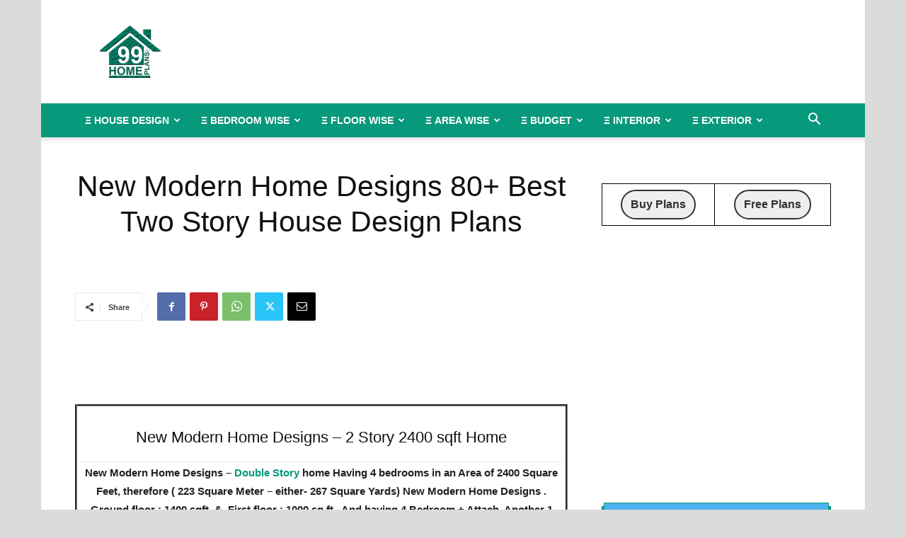

--- FILE ---
content_type: text/html; charset=UTF-8
request_url: https://www.99homeplans.com/p/new-modern-home-designs-2400-sq-ft-plans/
body_size: 29302
content:
<!doctype html >
<!--[if IE 8]>    <html class="ie8" lang="en"> <![endif]-->
<!--[if IE 9]>    <html class="ie9" lang="en"> <![endif]-->
<!--[if gt IE 8]><!--> <html lang="en-US"> <!--<![endif]-->
<head>
<title>New Modern Home Designs 80+ Best Two Story House Design Plans</title>
<meta charset="UTF-8"/>
<meta name="viewport" content="width=device-width, initial-scale=1.0">
<link rel="pingback" href="https://www.99homeplans.com/xmlrpc.php"/>
<meta name='robots' content='index, follow, max-image-preview:large, max-snippet:-1, max-video-preview:-1'/>
<link rel="icon" type="image/png" href="https://www.99homeplans.com/wp-content/uploads/2020/03/99homeplans-logo-favicon.png">
<meta name="description" content="New Modern Home Designs with 2 Story House Design Plans Having 2 Floor, 4 Total Bedroom, 4 Total Bathroom, and Ground Floor Area is 1400 sq ft, First Floors Area is 1000 sq ft, Hence Total Area is 2400 sq ft | Modern Traditional Houses In Kerala with Low Budget House Plans In Kerala With Cost Collections"/>
<link rel="canonical" href="https://www.99homeplans.com/p/new-modern-home-designs-2400-sq-ft-plans/"/>
<meta property="og:locale" content="en_US"/>
<meta property="og:type" content="article"/>
<meta property="og:title" content="New Modern Home Designs 80+ Best Two Story House Design Plans"/>
<meta property="og:description" content="New Modern Home Designs with 2 Story House Design Plans Having 2 Floor, 4 Total Bedroom, 4 Total Bathroom, and Ground Floor Area is 1400 sq ft, First Floors Area is 1000 sq ft, Hence Total Area is 2400 sq ft | Modern Traditional Houses In Kerala with Low Budget House Plans In Kerala With Cost Collections"/>
<meta property="og:url" content="https://www.99homeplans.com/p/new-modern-home-designs-2400-sq-ft-plans/"/>
<meta property="og:site_name" content="Indian House Design"/>
<meta property="article:publisher" content="https://www.facebook.com/99homeplans/"/>
<meta property="article:published_time" content="2023-07-01T06:48:39+00:00"/>
<meta property="og:image" content="https://www.99homeplans.com/wp-content/uploads/2018/03/new-modern-home-designs-80-best-two-story-house-design-plans.jpg"/>
<meta property="og:image:width" content="1000"/>
<meta property="og:image:height" content="623"/>
<meta property="og:image:type" content="image/jpeg"/>
<meta name="author" content="Syha"/>
<meta name="twitter:card" content="summary_large_image"/>
<meta name="twitter:label1" content="Written by"/>
<meta name="twitter:data1" content="Syha"/>
<meta name="twitter:label2" content="Est. reading time"/>
<meta name="twitter:data2" content="2 minutes"/>
<script type="application/ld+json" class="yoast-schema-graph">{"@context":"https://schema.org","@graph":[{"@type":"Article","@id":"https://www.99homeplans.com/p/new-modern-home-designs-2400-sq-ft-plans/#article","isPartOf":{"@id":"https://www.99homeplans.com/p/new-modern-home-designs-2400-sq-ft-plans/"},"author":{"name":"Syha","@id":"https://www.99homeplans.com/#/schema/person/1d967a1c732d85f478ec8700c910b155"},"headline":"New Modern Home Designs 80+ Best Two Story House Design Plans","datePublished":"2023-07-01T06:48:39+00:00","dateModified":"2023-07-01T06:48:39+00:00","mainEntityOfPage":{"@id":"https://www.99homeplans.com/p/new-modern-home-designs-2400-sq-ft-plans/"},"wordCount":457,"publisher":{"@id":"https://www.99homeplans.com/#organization"},"image":{"@id":"https://www.99homeplans.com/p/new-modern-home-designs-2400-sq-ft-plans/#primaryimage"},"thumbnailUrl":"https://www.99homeplans.com/wp-content/uploads/2018/03/new-modern-home-designs-80-best-two-story-house-design-plans.jpg","keywords":["Subin Surendran SS Architects Kochi"],"articleSection":["2000 - 3000 sqft","25 - 50 Lakhs","3D-Home Elevations","4 BHK","Contemporary","Double Floors","Fusion style","Modern Arch"],"inLanguage":"en-US"},{"@type":"WebPage","@id":"https://www.99homeplans.com/p/new-modern-home-designs-2400-sq-ft-plans/","url":"https://www.99homeplans.com/p/new-modern-home-designs-2400-sq-ft-plans/","name":"New Modern Home Designs 80+ Best Two Story House Design Plans","isPartOf":{"@id":"https://www.99homeplans.com/#website"},"primaryImageOfPage":{"@id":"https://www.99homeplans.com/p/new-modern-home-designs-2400-sq-ft-plans/#primaryimage"},"image":{"@id":"https://www.99homeplans.com/p/new-modern-home-designs-2400-sq-ft-plans/#primaryimage"},"thumbnailUrl":"https://www.99homeplans.com/wp-content/uploads/2018/03/new-modern-home-designs-80-best-two-story-house-design-plans.jpg","datePublished":"2023-07-01T06:48:39+00:00","dateModified":"2023-07-01T06:48:39+00:00","description":"New Modern Home Designs with 2 Story House Design Plans Having 2 Floor, 4 Total Bedroom, 4 Total Bathroom, and Ground Floor Area is 1400 sq ft, First Floors Area is 1000 sq ft, Hence Total Area is 2400 sq ft | Modern Traditional Houses In Kerala with Low Budget House Plans In Kerala With Cost Collections","breadcrumb":{"@id":"https://www.99homeplans.com/p/new-modern-home-designs-2400-sq-ft-plans/#breadcrumb"},"inLanguage":"en-US","potentialAction":[{"@type":"ReadAction","target":["https://www.99homeplans.com/p/new-modern-home-designs-2400-sq-ft-plans/"]}]},{"@type":"ImageObject","inLanguage":"en-US","@id":"https://www.99homeplans.com/p/new-modern-home-designs-2400-sq-ft-plans/#primaryimage","url":"https://www.99homeplans.com/wp-content/uploads/2018/03/new-modern-home-designs-80-best-two-story-house-design-plans.jpg","contentUrl":"https://www.99homeplans.com/wp-content/uploads/2018/03/new-modern-home-designs-80-best-two-story-house-design-plans.jpg","width":1000,"height":623,"caption":"New Modern Home Designs 80+ Best Two Story House Design Plans"},{"@type":"BreadcrumbList","@id":"https://www.99homeplans.com/p/new-modern-home-designs-2400-sq-ft-plans/#breadcrumb","itemListElement":[{"@type":"ListItem","position":1,"name":"Home","item":"https://www.99homeplans.com/"},{"@type":"ListItem","position":2,"name":"New Modern Home Designs 80+ Best Two Story House Design Plans"}]},{"@type":"WebSite","@id":"https://www.99homeplans.com/#website","url":"https://www.99homeplans.com/","name":"Indian House Design","description":"Best 7500+ Kerala Home Designs Floor Plans","publisher":{"@id":"https://www.99homeplans.com/#organization"},"potentialAction":[{"@type":"SearchAction","target":{"@type":"EntryPoint","urlTemplate":"https://www.99homeplans.com/?s={search_term_string}"},"query-input":"required name=search_term_string"}],"inLanguage":"en-US"},{"@type":"Organization","@id":"https://www.99homeplans.com/#organization","name":"Indian House Designs","url":"https://www.99homeplans.com/","logo":{"@type":"ImageObject","inLanguage":"en-US","@id":"https://www.99homeplans.com/#/schema/logo/image/","url":"https://www.99homeplans.com/wp-content/uploads/2020/03/99homeplans-logo-rectangle.png","contentUrl":"https://www.99homeplans.com/wp-content/uploads/2020/03/99homeplans-logo-rectangle.png","width":90,"height":90,"caption":"Indian House Designs"},"image":{"@id":"https://www.99homeplans.com/#/schema/logo/image/"},"sameAs":["https://www.facebook.com/99homeplans/"]},{"@type":"Person","@id":"https://www.99homeplans.com/#/schema/person/1d967a1c732d85f478ec8700c910b155","name":"Syha","image":{"@type":"ImageObject","inLanguage":"en-US","@id":"https://www.99homeplans.com/#/schema/person/image/","url":"https://secure.gravatar.com/avatar/46c42d2d45fd618fd3884ff30e4bbd0f?s=96&d=mm&r=g","contentUrl":"https://secure.gravatar.com/avatar/46c42d2d45fd618fd3884ff30e4bbd0f?s=96&d=mm&r=g","caption":"Syha"}}]}</script>
<link rel='dns-prefetch' href='//stats.wp.com'/>
<link rel="alternate" type="application/rss+xml" title="Indian House Design &raquo; Feed" href="https://www.99homeplans.com/feed/"/>
<link rel="alternate" type="application/rss+xml" title="Indian House Design &raquo; Comments Feed" href="https://www.99homeplans.com/comments/feed/"/>
<link rel="stylesheet" type="text/css" href="//www.99homeplans.com/wp-content/cache/wpfc-minified/2pndfroh/84ixz.css" media="all"/>
<style id='yith-wcan-shortcodes-inline-css'>:root{--yith-wcan-filters_colors_titles:#434343;--yith-wcan-filters_colors_background:#FFFFFF;--yith-wcan-filters_colors_accent:#A7144C;--yith-wcan-filters_colors_accent_r:167;--yith-wcan-filters_colors_accent_g:20;--yith-wcan-filters_colors_accent_b:76;--yith-wcan-color_swatches_border_radius:100%;--yith-wcan-color_swatches_size:30px;--yith-wcan-labels_style_background:#FFFFFF;--yith-wcan-labels_style_background_hover:#A7144C;--yith-wcan-labels_style_background_active:#A7144C;--yith-wcan-labels_style_text:#434343;--yith-wcan-labels_style_text_hover:#FFFFFF;--yith-wcan-labels_style_text_active:#FFFFFF;--yith-wcan-anchors_style_text:#434343;--yith-wcan-anchors_style_text_hover:#A7144C;--yith-wcan-anchors_style_text_active:#A7144C;}</style>
<link rel="stylesheet" type="text/css" href="//www.99homeplans.com/wp-content/cache/wpfc-minified/qhdk2cxl/84ixz.css" media="all"/>
<style id='classic-theme-styles-inline-css'>.wp-block-button__link{color:#fff;background-color:#32373c;border-radius:9999px;box-shadow:none;text-decoration:none;padding:calc(.667em + 2px) calc(1.333em + 2px);font-size:1.125em}.wp-block-file__button{background:#32373c;color:#fff;text-decoration:none}</style>
<style id='global-styles-inline-css'>body{--wp--preset--color--black:#000000;--wp--preset--color--cyan-bluish-gray:#abb8c3;--wp--preset--color--white:#ffffff;--wp--preset--color--pale-pink:#f78da7;--wp--preset--color--vivid-red:#cf2e2e;--wp--preset--color--luminous-vivid-orange:#ff6900;--wp--preset--color--luminous-vivid-amber:#fcb900;--wp--preset--color--light-green-cyan:#7bdcb5;--wp--preset--color--vivid-green-cyan:#00d084;--wp--preset--color--pale-cyan-blue:#8ed1fc;--wp--preset--color--vivid-cyan-blue:#0693e3;--wp--preset--color--vivid-purple:#9b51e0;--wp--preset--gradient--vivid-cyan-blue-to-vivid-purple:linear-gradient(135deg,rgba(6,147,227,1) 0%,rgb(155,81,224) 100%);--wp--preset--gradient--light-green-cyan-to-vivid-green-cyan:linear-gradient(135deg,rgb(122,220,180) 0%,rgb(0,208,130) 100%);--wp--preset--gradient--luminous-vivid-amber-to-luminous-vivid-orange:linear-gradient(135deg,rgba(252,185,0,1) 0%,rgba(255,105,0,1) 100%);--wp--preset--gradient--luminous-vivid-orange-to-vivid-red:linear-gradient(135deg,rgba(255,105,0,1) 0%,rgb(207,46,46) 100%);--wp--preset--gradient--very-light-gray-to-cyan-bluish-gray:linear-gradient(135deg,rgb(238,238,238) 0%,rgb(169,184,195) 100%);--wp--preset--gradient--cool-to-warm-spectrum:linear-gradient(135deg,rgb(74,234,220) 0%,rgb(151,120,209) 20%,rgb(207,42,186) 40%,rgb(238,44,130) 60%,rgb(251,105,98) 80%,rgb(254,248,76) 100%);--wp--preset--gradient--blush-light-purple:linear-gradient(135deg,rgb(255,206,236) 0%,rgb(152,150,240) 100%);--wp--preset--gradient--blush-bordeaux:linear-gradient(135deg,rgb(254,205,165) 0%,rgb(254,45,45) 50%,rgb(107,0,62) 100%);--wp--preset--gradient--luminous-dusk:linear-gradient(135deg,rgb(255,203,112) 0%,rgb(199,81,192) 50%,rgb(65,88,208) 100%);--wp--preset--gradient--pale-ocean:linear-gradient(135deg,rgb(255,245,203) 0%,rgb(182,227,212) 50%,rgb(51,167,181) 100%);--wp--preset--gradient--electric-grass:linear-gradient(135deg,rgb(202,248,128) 0%,rgb(113,206,126) 100%);--wp--preset--gradient--midnight:linear-gradient(135deg,rgb(2,3,129) 0%,rgb(40,116,252) 100%);--wp--preset--font-size--small:11px;--wp--preset--font-size--medium:20px;--wp--preset--font-size--large:32px;--wp--preset--font-size--x-large:42px;--wp--preset--font-size--regular:15px;--wp--preset--font-size--larger:50px;--wp--preset--spacing--20:0.44rem;--wp--preset--spacing--30:0.67rem;--wp--preset--spacing--40:1rem;--wp--preset--spacing--50:1.5rem;--wp--preset--spacing--60:2.25rem;--wp--preset--spacing--70:3.38rem;--wp--preset--spacing--80:5.06rem;--wp--preset--shadow--natural:6px 6px 9px rgba(0, 0, 0, 0.2);--wp--preset--shadow--deep:12px 12px 50px rgba(0, 0, 0, 0.4);--wp--preset--shadow--sharp:6px 6px 0px rgba(0, 0, 0, 0.2);--wp--preset--shadow--outlined:6px 6px 0px -3px rgba(255, 255, 255, 1), 6px 6px rgba(0, 0, 0, 1);--wp--preset--shadow--crisp:6px 6px 0px rgba(0, 0, 0, 1);}:where(.is-layout-flex){gap:0.5em;}:where(.is-layout-grid){gap:0.5em;}body .is-layout-flow > .alignleft{float:left;margin-inline-start:0;margin-inline-end:2em;}body .is-layout-flow > .alignright{float:right;margin-inline-start:2em;margin-inline-end:0;}body .is-layout-flow > .aligncenter{margin-left:auto !important;margin-right:auto !important;}body .is-layout-constrained > .alignleft{float:left;margin-inline-start:0;margin-inline-end:2em;}body .is-layout-constrained > .alignright{float:right;margin-inline-start:2em;margin-inline-end:0;}body .is-layout-constrained > .aligncenter{margin-left:auto !important;margin-right:auto !important;}body .is-layout-constrained > :where(:not(.alignleft):not(.alignright):not(.alignfull)){max-width:var(--wp--style--global--content-size);margin-left:auto !important;margin-right:auto !important;}body .is-layout-constrained > .alignwide{max-width:var(--wp--style--global--wide-size);}body .is-layout-flex{display:flex;}body .is-layout-flex{flex-wrap:wrap;align-items:center;}body .is-layout-flex > *{margin:0;}body .is-layout-grid{display:grid;}body .is-layout-grid > *{margin:0;}:where(.wp-block-columns.is-layout-flex){gap:2em;}:where(.wp-block-columns.is-layout-grid){gap:2em;}:where(.wp-block-post-template.is-layout-flex){gap:1.25em;}:where(.wp-block-post-template.is-layout-grid){gap:1.25em;}.has-black-color{color:var(--wp--preset--color--black) !important;}.has-cyan-bluish-gray-color{color:var(--wp--preset--color--cyan-bluish-gray) !important;}.has-white-color{color:var(--wp--preset--color--white) !important;}.has-pale-pink-color{color:var(--wp--preset--color--pale-pink) !important;}.has-vivid-red-color{color:var(--wp--preset--color--vivid-red) !important;}.has-luminous-vivid-orange-color{color:var(--wp--preset--color--luminous-vivid-orange) !important;}.has-luminous-vivid-amber-color{color:var(--wp--preset--color--luminous-vivid-amber) !important;}.has-light-green-cyan-color{color:var(--wp--preset--color--light-green-cyan) !important;}.has-vivid-green-cyan-color{color:var(--wp--preset--color--vivid-green-cyan) !important;}.has-pale-cyan-blue-color{color:var(--wp--preset--color--pale-cyan-blue) !important;}.has-vivid-cyan-blue-color{color:var(--wp--preset--color--vivid-cyan-blue) !important;}.has-vivid-purple-color{color:var(--wp--preset--color--vivid-purple) !important;}.has-black-background-color{background-color:var(--wp--preset--color--black) !important;}.has-cyan-bluish-gray-background-color{background-color:var(--wp--preset--color--cyan-bluish-gray) !important;}.has-white-background-color{background-color:var(--wp--preset--color--white) !important;}.has-pale-pink-background-color{background-color:var(--wp--preset--color--pale-pink) !important;}.has-vivid-red-background-color{background-color:var(--wp--preset--color--vivid-red) !important;}.has-luminous-vivid-orange-background-color{background-color:var(--wp--preset--color--luminous-vivid-orange) !important;}.has-luminous-vivid-amber-background-color{background-color:var(--wp--preset--color--luminous-vivid-amber) !important;}.has-light-green-cyan-background-color{background-color:var(--wp--preset--color--light-green-cyan) !important;}.has-vivid-green-cyan-background-color{background-color:var(--wp--preset--color--vivid-green-cyan) !important;}.has-pale-cyan-blue-background-color{background-color:var(--wp--preset--color--pale-cyan-blue) !important;}.has-vivid-cyan-blue-background-color{background-color:var(--wp--preset--color--vivid-cyan-blue) !important;}.has-vivid-purple-background-color{background-color:var(--wp--preset--color--vivid-purple) !important;}.has-black-border-color{border-color:var(--wp--preset--color--black) !important;}.has-cyan-bluish-gray-border-color{border-color:var(--wp--preset--color--cyan-bluish-gray) !important;}.has-white-border-color{border-color:var(--wp--preset--color--white) !important;}.has-pale-pink-border-color{border-color:var(--wp--preset--color--pale-pink) !important;}.has-vivid-red-border-color{border-color:var(--wp--preset--color--vivid-red) !important;}.has-luminous-vivid-orange-border-color{border-color:var(--wp--preset--color--luminous-vivid-orange) !important;}.has-luminous-vivid-amber-border-color{border-color:var(--wp--preset--color--luminous-vivid-amber) !important;}.has-light-green-cyan-border-color{border-color:var(--wp--preset--color--light-green-cyan) !important;}.has-vivid-green-cyan-border-color{border-color:var(--wp--preset--color--vivid-green-cyan) !important;}.has-pale-cyan-blue-border-color{border-color:var(--wp--preset--color--pale-cyan-blue) !important;}.has-vivid-cyan-blue-border-color{border-color:var(--wp--preset--color--vivid-cyan-blue) !important;}.has-vivid-purple-border-color{border-color:var(--wp--preset--color--vivid-purple) !important;}.has-vivid-cyan-blue-to-vivid-purple-gradient-background{background:var(--wp--preset--gradient--vivid-cyan-blue-to-vivid-purple) !important;}.has-light-green-cyan-to-vivid-green-cyan-gradient-background{background:var(--wp--preset--gradient--light-green-cyan-to-vivid-green-cyan) !important;}.has-luminous-vivid-amber-to-luminous-vivid-orange-gradient-background{background:var(--wp--preset--gradient--luminous-vivid-amber-to-luminous-vivid-orange) !important;}.has-luminous-vivid-orange-to-vivid-red-gradient-background{background:var(--wp--preset--gradient--luminous-vivid-orange-to-vivid-red) !important;}.has-very-light-gray-to-cyan-bluish-gray-gradient-background{background:var(--wp--preset--gradient--very-light-gray-to-cyan-bluish-gray) !important;}.has-cool-to-warm-spectrum-gradient-background{background:var(--wp--preset--gradient--cool-to-warm-spectrum) !important;}.has-blush-light-purple-gradient-background{background:var(--wp--preset--gradient--blush-light-purple) !important;}.has-blush-bordeaux-gradient-background{background:var(--wp--preset--gradient--blush-bordeaux) !important;}.has-luminous-dusk-gradient-background{background:var(--wp--preset--gradient--luminous-dusk) !important;}.has-pale-ocean-gradient-background{background:var(--wp--preset--gradient--pale-ocean) !important;}.has-electric-grass-gradient-background{background:var(--wp--preset--gradient--electric-grass) !important;}.has-midnight-gradient-background{background:var(--wp--preset--gradient--midnight) !important;}.has-small-font-size{font-size:var(--wp--preset--font-size--small) !important;}.has-medium-font-size{font-size:var(--wp--preset--font-size--medium) !important;}.has-large-font-size{font-size:var(--wp--preset--font-size--large) !important;}.has-x-large-font-size{font-size:var(--wp--preset--font-size--x-large) !important;}
.wp-block-navigation a:where(:not(.wp-element-button)){color:inherit;}:where(.wp-block-post-template.is-layout-flex){gap:1.25em;}:where(.wp-block-post-template.is-layout-grid){gap:1.25em;}:where(.wp-block-columns.is-layout-flex){gap:2em;}:where(.wp-block-columns.is-layout-grid){gap:2em;}
.wp-block-pullquote{font-size:1.5em;line-height:1.6;}</style>
<link rel="stylesheet" type="text/css" href="//www.99homeplans.com/wp-content/cache/wpfc-minified/9kqo1ixa/84ixz.css" media="all"/>
<link rel="stylesheet" type="text/css" href="//www.99homeplans.com/wp-content/cache/wpfc-minified/7xbinddy/84ixz.css" media="only screen and (max-width: 768px)"/>
<link rel="stylesheet" type="text/css" href="//www.99homeplans.com/wp-content/cache/wpfc-minified/8jjj87g6/84ixz.css" media="all"/>
<style id='woocommerce-inline-inline-css'>.woocommerce form .form-row .required{visibility:visible;}</style>
<link rel="stylesheet" type="text/css" href="//www.99homeplans.com/wp-content/cache/wpfc-minified/e3gq8gqk/84ixz.css" media="all"/>
<style id='td-theme-inline-css'>@media(max-width:767px){.td-header-desktop-wrap{display:none}}@media(min-width:767px){.td-header-mobile-wrap{display:none}}</style>
<link rel="stylesheet" type="text/css" href="//www.99homeplans.com/wp-content/cache/wpfc-minified/k2d5pkzm/84ixz.css" media="all"/>
<link rel="https://api.w.org/" href="https://www.99homeplans.com/wp-json/"/><link rel="alternate" type="application/json" href="https://www.99homeplans.com/wp-json/wp/v2/posts/37370"/><link rel="EditURI" type="application/rsd+xml" title="RSD" href="https://www.99homeplans.com/xmlrpc.php?rsd"/>
<meta name="generator" content="WordPress 6.3.2"/>
<meta name="generator" content="WooCommerce 8.2.1"/>
<link rel='shortlink' href='https://www.99homeplans.com/?p=37370'/>
<link rel="alternate" type="application/json+oembed" href="https://www.99homeplans.com/wp-json/oembed/1.0/embed?url=https%3A%2F%2Fwww.99homeplans.com%2Fp%2Fnew-modern-home-designs-2400-sq-ft-plans%2F"/>
<link rel="alternate" type="text/xml+oembed" href="https://www.99homeplans.com/wp-json/oembed/1.0/embed?url=https%3A%2F%2Fwww.99homeplans.com%2Fp%2Fnew-modern-home-designs-2400-sq-ft-plans%2F&#038;format=xml"/>
<style id="tdb-global-colors">:root{--accent-color:#fff}</style>
<noscript><style>.woocommerce-product-gallery{opacity:1 !important;}</style></noscript>
<meta name="generator" content="Powered by WPBakery Page Builder - drag and drop page builder for WordPress."/>
<style>.td-header-wrap .black-menu .sf-menu>.current-menu-item>a,.td-header-wrap .black-menu .sf-menu>.current-menu-ancestor>a,.td-header-wrap .black-menu .sf-menu>.current-category-ancestor>a,.td-header-wrap .black-menu .sf-menu>li>a:hover,.td-header-wrap .black-menu .sf-menu>.sfHover>a,.sf-menu>.current-menu-item>a:after,.sf-menu>.current-menu-ancestor>a:after,.sf-menu>.current-category-ancestor>a:after,.sf-menu>li:hover>a:after,.sf-menu>.sfHover>a:after,.header-search-wrap .td-drop-down-search:after,.header-search-wrap .td-drop-down-search .btn:hover,input[type=submit]:hover,.td-read-more a,.td-post-category:hover,body .td_top_authors .td-active .td-author-post-count,body .td_top_authors .td-active .td-author-comments-count,body .td_top_authors .td_mod_wrap:hover .td-author-post-count,body .td_top_authors .td_mod_wrap:hover .td-author-comments-count,.td-404-sub-sub-title a:hover,.td-search-form-widget .wpb_button:hover,.td-rating-bar-wrap div,.dropcap,.td_wrapper_video_playlist .td_video_controls_playlist_wrapper,.wpb_default,.wpb_default:hover,.td-left-smart-list:hover,.td-right-smart-list:hover,#bbpress-forums button:hover,.bbp_widget_login .button:hover,.td-footer-wrapper .td-post-category,.td-footer-wrapper .widget_product_search input[type="submit"]:hover,.single-product .product .summary .cart .button:hover,.td-next-prev-wrap a:hover,.td-load-more-wrap a:hover,.td-post-small-box a:hover,.page-nav .current,.page-nav:first-child>div,#bbpress-forums .bbp-pagination .current,#bbpress-forums #bbp-single-user-details #bbp-user-navigation li.current a,.td-theme-slider:hover .slide-meta-cat a,a.vc_btn-black:hover,.td-trending-now-wrapper:hover .td-trending-now-title,.td-scroll-up,.td-smart-list-button:hover,.td-weather-information:before,.td-weather-week:before,.td_block_exchange .td-exchange-header:before,.td-pulldown-syle-2 .td-subcat-dropdown ul:after,.td_block_template_9 .td-block-title:after,.td_block_template_15 .td-block-title:before,div.wpforms-container .wpforms-form div.wpforms-submit-container button[type=submit],.td-close-video-fixed{background-color:#07997b}.td_block_template_4 .td-related-title .td-cur-simple-item:before{border-color:#07997b transparent transparent transparent!important}.td_block_template_4 .td-related-title .td-cur-simple-item,.td_block_template_3 .td-related-title .td-cur-simple-item,.td_block_template_9 .td-related-title:after{background-color:#07997b}a,cite a:hover,.td-page-content blockquote p,.td-post-content blockquote p,.mce-content-body blockquote p,.comment-content blockquote p,.wpb_text_column blockquote p,.td_block_text_with_title blockquote p,.td_module_wrap:hover .entry-title a,.td-subcat-filter .td-subcat-list a:hover,.td-subcat-filter .td-subcat-dropdown a:hover,.td_quote_on_blocks,.dropcap2,.dropcap3,body .td_top_authors .td-active .td-authors-name a,body .td_top_authors .td_mod_wrap:hover .td-authors-name a,.td-post-next-prev-content a:hover,.author-box-wrap .td-author-social a:hover,.td-author-name a:hover,.td-author-url a:hover,.comment-reply-link:hover,.logged-in-as a:hover,#cancel-comment-reply-link:hover,.td-search-query,.widget a:hover,.td_wp_recentcomments a:hover,.archive .widget_archive .current,.archive .widget_archive .current a,.widget_calendar tfoot a:hover,#bbpress-forums li.bbp-header .bbp-reply-content span a:hover,#bbpress-forums .bbp-forum-freshness a:hover,#bbpress-forums .bbp-topic-freshness a:hover,#bbpress-forums .bbp-forums-list li a:hover,#bbpress-forums .bbp-forum-title:hover,#bbpress-forums .bbp-topic-permalink:hover,#bbpress-forums .bbp-topic-started-by a:hover,#bbpress-forums .bbp-topic-started-in a:hover,#bbpress-forums .bbp-body .super-sticky li.bbp-topic-title .bbp-topic-permalink,#bbpress-forums .bbp-body .sticky li.bbp-topic-title .bbp-topic-permalink,.widget_display_replies .bbp-author-name,.widget_display_topics .bbp-author-name,.td-subfooter-menu li a:hover,a.vc_btn-black:hover,.td-smart-list-dropdown-wrap .td-smart-list-button:hover,.td-instagram-user a,.td-block-title-wrap .td-wrapper-pulldown-filter .td-pulldown-filter-display-option:hover,.td-block-title-wrap .td-wrapper-pulldown-filter .td-pulldown-filter-display-option:hover i,.td-block-title-wrap .td-wrapper-pulldown-filter .td-pulldown-filter-link:hover,.td-block-title-wrap .td-wrapper-pulldown-filter .td-pulldown-filter-item .td-cur-simple-item,.td-pulldown-syle-2 .td-subcat-dropdown:hover .td-subcat-more span,.td-pulldown-syle-2 .td-subcat-dropdown:hover .td-subcat-more i,.td-pulldown-syle-3 .td-subcat-dropdown:hover .td-subcat-more span,.td-pulldown-syle-3 .td-subcat-dropdown:hover .td-subcat-more i,.td_block_template_2 .td-related-title .td-cur-simple-item,.td_block_template_5 .td-related-title .td-cur-simple-item,.td_block_template_6 .td-related-title .td-cur-simple-item,.td_block_template_7 .td-related-title .td-cur-simple-item,.td_block_template_8 .td-related-title .td-cur-simple-item,.td_block_template_9 .td-related-title .td-cur-simple-item,.td_block_template_10 .td-related-title .td-cur-simple-item,.td_block_template_11 .td-related-title .td-cur-simple-item,.td_block_template_12 .td-related-title .td-cur-simple-item,.td_block_template_13 .td-related-title .td-cur-simple-item,.td_block_template_14 .td-related-title .td-cur-simple-item,.td_block_template_15 .td-related-title .td-cur-simple-item,.td_block_template_16 .td-related-title .td-cur-simple-item,.td_block_template_17 .td-related-title .td-cur-simple-item,.td-theme-wrap .sf-menu ul .td-menu-item>a:hover,.td-theme-wrap .sf-menu ul .sfHover>a,.td-theme-wrap .sf-menu ul .current-menu-ancestor>a,.td-theme-wrap .sf-menu ul .current-category-ancestor>a,.td-theme-wrap .sf-menu ul .current-menu-item>a,.td_outlined_btn,body .td_block_categories_tags .td-ct-item:hover,body .td_block_list_menu li.current-menu-item>a,body .td_block_list_menu li.current-menu-ancestor>a,body .td_block_list_menu li.current-category-ancestor>a{color:#07997b}a.vc_btn-black.vc_btn_square_outlined:hover,a.vc_btn-black.vc_btn_outlined:hover{color:#07997b!important}.td-next-prev-wrap a:hover,.td-load-more-wrap a:hover,.td-post-small-box a:hover,.page-nav .current,.page-nav:first-child>div,#bbpress-forums .bbp-pagination .current,.post .td_quote_box,.page .td_quote_box,a.vc_btn-black:hover,.td_block_template_5 .td-block-title>*,.td_outlined_btn{border-color:#07997b}.td_wrapper_video_playlist .td_video_currently_playing:after{border-color:#07997b!important}.header-search-wrap .td-drop-down-search:before{border-color:transparent transparent #07997b transparent}.block-title>span,.block-title>a,.block-title>label,.widgettitle,.widgettitle:after,body .td-trending-now-title,.td-trending-now-wrapper:hover .td-trending-now-title,.wpb_tabs li.ui-tabs-active a,.wpb_tabs li:hover a,.vc_tta-container .vc_tta-color-grey.vc_tta-tabs-position-top.vc_tta-style-classic .vc_tta-tabs-container .vc_tta-tab.vc_active>a,.vc_tta-container .vc_tta-color-grey.vc_tta-tabs-position-top.vc_tta-style-classic .vc_tta-tabs-container .vc_tta-tab:hover>a,.td_block_template_1 .td-related-title .td-cur-simple-item,.td-subcat-filter .td-subcat-dropdown:hover .td-subcat-more,.td_3D_btn,.td_shadow_btn,.td_default_btn,.td_round_btn,.td_outlined_btn:hover{background-color:#07997b}.block-title,.td_block_template_1 .td-related-title,.wpb_tabs .wpb_tabs_nav,.vc_tta-container .vc_tta-color-grey.vc_tta-tabs-position-top.vc_tta-style-classic .vc_tta-tabs-container{border-color:#07997b}.td_block_wrap .td-subcat-item a.td-cur-simple-item{color:#07997b}.td-grid-style-4 .entry-title{background-color:rgba(7,153,123,0.7)}.block-title>span,.block-title>span>a,.block-title>a,.block-title>label,.widgettitle,.widgettitle:after,body .td-trending-now-title,.td-trending-now-wrapper:hover .td-trending-now-title,.wpb_tabs li.ui-tabs-active a,.wpb_tabs li:hover a,.vc_tta-container .vc_tta-color-grey.vc_tta-tabs-position-top.vc_tta-style-classic .vc_tta-tabs-container .vc_tta-tab.vc_active>a,.vc_tta-container .vc_tta-color-grey.vc_tta-tabs-position-top.vc_tta-style-classic .vc_tta-tabs-container .vc_tta-tab:hover>a,.td_block_template_1 .td-related-title .td-cur-simple-item,.td-subcat-filter .td-subcat-dropdown:hover .td-subcat-more,.td-weather-information:before,.td-weather-week:before,.td_block_exchange .td-exchange-header:before,.td-theme-wrap .td_block_template_3 .td-block-title>*,.td-theme-wrap .td_block_template_4 .td-block-title>*,.td-theme-wrap .td_block_template_7 .td-block-title>*,.td-theme-wrap .td_block_template_9 .td-block-title:after,.td-theme-wrap .td_block_template_10 .td-block-title::before,.td-theme-wrap .td_block_template_11 .td-block-title::before,.td-theme-wrap .td_block_template_11 .td-block-title::after,.td-theme-wrap .td_block_template_14 .td-block-title,.td-theme-wrap .td_block_template_15 .td-block-title:before,.td-theme-wrap .td_block_template_17 .td-block-title:before{background-color:#07997b}.block-title,.td_block_template_1 .td-related-title,.wpb_tabs .wpb_tabs_nav,.vc_tta-container .vc_tta-color-grey.vc_tta-tabs-position-top.vc_tta-style-classic .vc_tta-tabs-container,.td-theme-wrap .td_block_template_5 .td-block-title>*,.td-theme-wrap .td_block_template_17 .td-block-title,.td-theme-wrap .td_block_template_17 .td-block-title::before{border-color:#07997b}.td-theme-wrap .td_block_template_4 .td-block-title>*:before,.td-theme-wrap .td_block_template_17 .td-block-title::after{border-color:#07997b transparent transparent transparent}.td-theme-wrap .td_block_template_4 .td-related-title .td-cur-simple-item:before{border-color:#07997b transparent transparent transparent!important}@media(max-width:767px){body .td-header-wrap .td-header-main-menu{background-color:#07997b!important}}.td-menu-background:before,.td-search-background:before{background:#333145;background:-moz-linear-gradient(top,#333145 0%,#07997b 100%);background:-webkit-gradient(left top,left bottom,color-stop(0%,#333145),color-stop(100%,#07997b));background:-webkit-linear-gradient(top,#333145 0%,#07997b 100%);background:-o-linear-gradient(top,#333145 0%,#07997b 100%);background:-ms-linear-gradient(top,#333145 0%,#07997b 100%);background:linear-gradient(to bottom,#333145 0%,#07997b 100%);filter:progid:DXImageTransform.Microsoft.gradient(startColorstr='#333145',endColorstr='#07997b',GradientType=0)}.td-header-style-12 .td-header-menu-wrap-full,.td-header-style-12 .td-affix,.td-grid-style-1.td-hover-1 .td-big-grid-post:hover .td-post-category,.td-grid-style-5.td-hover-1 .td-big-grid-post:hover .td-post-category,.td_category_template_3 .td-current-sub-category,.td_category_template_8 .td-category-header .td-category a.td-current-sub-category,.td_category_template_4 .td-category-siblings .td-category a:hover,.td_block_big_grid_9.td-grid-style-1 .td-post-category,.td_block_big_grid_9.td-grid-style-5 .td-post-category,.td-grid-style-6.td-hover-1 .td-module-thumb:after,.tdm-menu-active-style5 .td-header-menu-wrap .sf-menu>.current-menu-item>a,.tdm-menu-active-style5 .td-header-menu-wrap .sf-menu>.current-menu-ancestor>a,.tdm-menu-active-style5 .td-header-menu-wrap .sf-menu>.current-category-ancestor>a,.tdm-menu-active-style5 .td-header-menu-wrap .sf-menu>li>a:hover,.tdm-menu-active-style5 .td-header-menu-wrap .sf-menu>.sfHover>a{background-color:#07997b}.td_mega_menu_sub_cats .cur-sub-cat,.td-mega-span h3 a:hover,.td_mod_mega_menu:hover .entry-title a,.header-search-wrap .result-msg a:hover,.td-header-top-menu .td-drop-down-search .td_module_wrap:hover .entry-title a,.td-header-top-menu .td-icon-search:hover,.td-header-wrap .result-msg a:hover,.top-header-menu li a:hover,.top-header-menu .current-menu-item>a,.top-header-menu .current-menu-ancestor>a,.top-header-menu .current-category-ancestor>a,.td-social-icon-wrap>a:hover,.td-header-sp-top-widget .td-social-icon-wrap a:hover,.td_mod_related_posts:hover h3>a,.td-post-template-11 .td-related-title .td-related-left:hover,.td-post-template-11 .td-related-title .td-related-right:hover,.td-post-template-11 .td-related-title .td-cur-simple-item,.td-post-template-11 .td_block_related_posts .td-next-prev-wrap a:hover,.td-category-header .td-pulldown-category-filter-link:hover,.td-category-siblings .td-subcat-dropdown a:hover,.td-category-siblings .td-subcat-dropdown a.td-current-sub-category,.footer-text-wrap .footer-email-wrap a,.footer-social-wrap a:hover,.td_module_17 .td-read-more a:hover,.td_module_18 .td-read-more a:hover,.td_module_19 .td-post-author-name a:hover,.td-pulldown-syle-2 .td-subcat-dropdown:hover .td-subcat-more span,.td-pulldown-syle-2 .td-subcat-dropdown:hover .td-subcat-more i,.td-pulldown-syle-3 .td-subcat-dropdown:hover .td-subcat-more span,.td-pulldown-syle-3 .td-subcat-dropdown:hover .td-subcat-more i,.tdm-menu-active-style3 .tdm-header.td-header-wrap .sf-menu>.current-category-ancestor>a,.tdm-menu-active-style3 .tdm-header.td-header-wrap .sf-menu>.current-menu-ancestor>a,.tdm-menu-active-style3 .tdm-header.td-header-wrap .sf-menu>.current-menu-item>a,.tdm-menu-active-style3 .tdm-header.td-header-wrap .sf-menu>.sfHover>a,.tdm-menu-active-style3 .tdm-header.td-header-wrap .sf-menu>li>a:hover{color:#07997b}.td-mega-menu-page .wpb_content_element ul li a:hover,.td-theme-wrap .td-aj-search-results .td_module_wrap:hover .entry-title a,.td-theme-wrap .header-search-wrap .result-msg a:hover{color:#07997b!important}.td_category_template_8 .td-category-header .td-category a.td-current-sub-category,.td_category_template_4 .td-category-siblings .td-category a:hover,.tdm-menu-active-style4 .tdm-header .sf-menu>.current-menu-item>a,.tdm-menu-active-style4 .tdm-header .sf-menu>.current-menu-ancestor>a,.tdm-menu-active-style4 .tdm-header .sf-menu>.current-category-ancestor>a,.tdm-menu-active-style4 .tdm-header .sf-menu>li>a:hover,.tdm-menu-active-style4 .tdm-header .sf-menu>.sfHover>a{border-color:#07997b}.td-header-wrap .td-header-sp-top-widget .td-icon-font,.td-header-style-7 .td-header-top-menu .td-social-icon-wrap .td-icon-font{color:#ffffff}.td-header-wrap .td-header-sp-top-widget i.td-icon-font:hover{color:#000000}.td-header-wrap .td-header-menu-wrap-full,.td-header-menu-wrap.td-affix,.td-header-style-3 .td-header-main-menu,.td-header-style-3 .td-affix .td-header-main-menu,.td-header-style-4 .td-header-main-menu,.td-header-style-4 .td-affix .td-header-main-menu,.td-header-style-8 .td-header-menu-wrap.td-affix,.td-header-style-8 .td-header-top-menu-full{background-color:#07997b}.td-boxed-layout .td-header-style-3 .td-header-menu-wrap,.td-boxed-layout .td-header-style-4 .td-header-menu-wrap,.td-header-style-3 .td_stretch_content .td-header-menu-wrap,.td-header-style-4 .td_stretch_content .td-header-menu-wrap{background-color:#07997b!important}@media(min-width:1019px){.td-header-style-1 .td-header-sp-recs,.td-header-style-1 .td-header-sp-logo{margin-bottom:28px}}@media(min-width:768px) and (max-width:1018px){.td-header-style-1 .td-header-sp-recs,.td-header-style-1 .td-header-sp-logo{margin-bottom:14px}}.td-header-style-7 .td-header-top-menu{border-bottom:none}.sf-menu>.current-menu-item>a:after,.sf-menu>.current-menu-ancestor>a:after,.sf-menu>.current-category-ancestor>a:after,.sf-menu>li:hover>a:after,.sf-menu>.sfHover>a:after,.td_block_mega_menu .td-next-prev-wrap a:hover,.td-mega-span .td-post-category:hover,.td-header-wrap .black-menu .sf-menu>li>a:hover,.td-header-wrap .black-menu .sf-menu>.current-menu-ancestor>a,.td-header-wrap .black-menu .sf-menu>.sfHover>a,.td-header-wrap .black-menu .sf-menu>.current-menu-item>a,.td-header-wrap .black-menu .sf-menu>.current-menu-ancestor>a,.td-header-wrap .black-menu .sf-menu>.current-category-ancestor>a,.tdm-menu-active-style5 .tdm-header .td-header-menu-wrap .sf-menu>.current-menu-item>a,.tdm-menu-active-style5 .tdm-header .td-header-menu-wrap .sf-menu>.current-menu-ancestor>a,.tdm-menu-active-style5 .tdm-header .td-header-menu-wrap .sf-menu>.current-category-ancestor>a,.tdm-menu-active-style5 .tdm-header .td-header-menu-wrap .sf-menu>li>a:hover,.tdm-menu-active-style5 .tdm-header .td-header-menu-wrap .sf-menu>.sfHover>a{background-color:#2d9983}.td_block_mega_menu .td-next-prev-wrap a:hover,.tdm-menu-active-style4 .tdm-header .sf-menu>.current-menu-item>a,.tdm-menu-active-style4 .tdm-header .sf-menu>.current-menu-ancestor>a,.tdm-menu-active-style4 .tdm-header .sf-menu>.current-category-ancestor>a,.tdm-menu-active-style4 .tdm-header .sf-menu>li>a:hover,.tdm-menu-active-style4 .tdm-header .sf-menu>.sfHover>a{border-color:#2d9983}.header-search-wrap .td-drop-down-search:before{border-color:transparent transparent #2d9983 transparent}.td_mega_menu_sub_cats .cur-sub-cat,.td_mod_mega_menu:hover .entry-title a,.td-theme-wrap .sf-menu ul .td-menu-item>a:hover,.td-theme-wrap .sf-menu ul .sfHover>a,.td-theme-wrap .sf-menu ul .current-menu-ancestor>a,.td-theme-wrap .sf-menu ul .current-category-ancestor>a,.td-theme-wrap .sf-menu ul .current-menu-item>a,.tdm-menu-active-style3 .tdm-header.td-header-wrap .sf-menu>.current-menu-item>a,.tdm-menu-active-style3 .tdm-header.td-header-wrap .sf-menu>.current-menu-ancestor>a,.tdm-menu-active-style3 .tdm-header.td-header-wrap .sf-menu>.current-category-ancestor>a,.tdm-menu-active-style3 .tdm-header.td-header-wrap .sf-menu>li>a:hover,.tdm-menu-active-style3 .tdm-header.td-header-wrap .sf-menu>.sfHover>a{color:#2d9983}.td-header-wrap .td-header-menu-wrap .sf-menu>li>a,.td-header-wrap .td-header-menu-social .td-social-icon-wrap a,.td-header-style-4 .td-header-menu-social .td-social-icon-wrap i,.td-header-style-5 .td-header-menu-social .td-social-icon-wrap i,.td-header-style-6 .td-header-menu-social .td-social-icon-wrap i,.td-header-style-12 .td-header-menu-social .td-social-icon-wrap i,.td-header-wrap .header-search-wrap #td-header-search-button .td-icon-search{color:#ffffff}.td-header-wrap .td-header-menu-social+.td-search-wrapper #td-header-search-button:before{background-color:#ffffff}.td-header-menu-wrap.td-affix,.td-header-style-3 .td-affix .td-header-main-menu,.td-header-style-4 .td-affix .td-header-main-menu,.td-header-style-8 .td-header-menu-wrap.td-affix{background-color:#07997b}.td-header-wrap .td-header-menu-social .td-social-icon-wrap a{color:#ffffff}.td-header-wrap .td-header-menu-social .td-social-icon-wrap:hover i{color:#000000}.td-theme-wrap .td_mod_mega_menu:hover .entry-title a,.td-theme-wrap .sf-menu .td_mega_menu_sub_cats .cur-sub-cat{color:#07997b}.td-theme-wrap .sf-menu .td-mega-menu .td-post-category:hover,.td-theme-wrap .td-mega-menu .td-next-prev-wrap a:hover{background-color:#07997b}.td-theme-wrap .td-mega-menu .td-next-prev-wrap a:hover{border-color:#07997b}.td-theme-wrap .header-search-wrap .td-drop-down-search .btn:hover,.td-theme-wrap .td-aj-search-results .td_module_wrap:hover .entry-title a,.td-theme-wrap .header-search-wrap .result-msg a:hover{color:#ffffff!important}.td-theme-wrap .sf-menu .td-normal-menu .sub-menu{background-color:#07997b}.td-theme-wrap .sf-menu .td-normal-menu .sub-menu .td-menu-item>a{color:#ffffff}.td-theme-wrap .sf-menu .td-normal-menu .td-menu-item>a:hover,.td-theme-wrap .sf-menu .td-normal-menu .sfHover>a,.td-theme-wrap .sf-menu .td-normal-menu .current-menu-ancestor>a,.td-theme-wrap .sf-menu .td-normal-menu .current-category-ancestor>a,.td-theme-wrap .sf-menu .td-normal-menu .current-menu-item>a{color:#000000}.td-footer-wrapper,.td-footer-wrapper .td_block_template_7 .td-block-title>*,.td-footer-wrapper .td_block_template_17 .td-block-title,.td-footer-wrapper .td-block-title-wrap .td-wrapper-pulldown-filter{background-color:#07997b}.td-footer-wrapper .footer-social-wrap .td-icon-font{color:#ffffff}.td-footer-wrapper .footer-social-wrap i.td-icon-font:hover{color:#000000}body{background-color:#dbdbdb}.td-header-wrap .black-menu .sf-menu>.current-menu-item>a,.td-header-wrap .black-menu .sf-menu>.current-menu-ancestor>a,.td-header-wrap .black-menu .sf-menu>.current-category-ancestor>a,.td-header-wrap .black-menu .sf-menu>li>a:hover,.td-header-wrap .black-menu .sf-menu>.sfHover>a,.sf-menu>.current-menu-item>a:after,.sf-menu>.current-menu-ancestor>a:after,.sf-menu>.current-category-ancestor>a:after,.sf-menu>li:hover>a:after,.sf-menu>.sfHover>a:after,.header-search-wrap .td-drop-down-search:after,.header-search-wrap .td-drop-down-search .btn:hover,input[type=submit]:hover,.td-read-more a,.td-post-category:hover,body .td_top_authors .td-active .td-author-post-count,body .td_top_authors .td-active .td-author-comments-count,body .td_top_authors .td_mod_wrap:hover .td-author-post-count,body .td_top_authors .td_mod_wrap:hover .td-author-comments-count,.td-404-sub-sub-title a:hover,.td-search-form-widget .wpb_button:hover,.td-rating-bar-wrap div,.dropcap,.td_wrapper_video_playlist .td_video_controls_playlist_wrapper,.wpb_default,.wpb_default:hover,.td-left-smart-list:hover,.td-right-smart-list:hover,#bbpress-forums button:hover,.bbp_widget_login .button:hover,.td-footer-wrapper .td-post-category,.td-footer-wrapper .widget_product_search input[type="submit"]:hover,.single-product .product .summary .cart .button:hover,.td-next-prev-wrap a:hover,.td-load-more-wrap a:hover,.td-post-small-box a:hover,.page-nav .current,.page-nav:first-child>div,#bbpress-forums .bbp-pagination .current,#bbpress-forums #bbp-single-user-details #bbp-user-navigation li.current a,.td-theme-slider:hover .slide-meta-cat a,a.vc_btn-black:hover,.td-trending-now-wrapper:hover .td-trending-now-title,.td-scroll-up,.td-smart-list-button:hover,.td-weather-information:before,.td-weather-week:before,.td_block_exchange .td-exchange-header:before,.td-pulldown-syle-2 .td-subcat-dropdown ul:after,.td_block_template_9 .td-block-title:after,.td_block_template_15 .td-block-title:before,div.wpforms-container .wpforms-form div.wpforms-submit-container button[type=submit],.td-close-video-fixed{background-color:#07997b}.td_block_template_4 .td-related-title .td-cur-simple-item:before{border-color:#07997b transparent transparent transparent!important}.td_block_template_4 .td-related-title .td-cur-simple-item,.td_block_template_3 .td-related-title .td-cur-simple-item,.td_block_template_9 .td-related-title:after{background-color:#07997b}a,cite a:hover,.td-page-content blockquote p,.td-post-content blockquote p,.mce-content-body blockquote p,.comment-content blockquote p,.wpb_text_column blockquote p,.td_block_text_with_title blockquote p,.td_module_wrap:hover .entry-title a,.td-subcat-filter .td-subcat-list a:hover,.td-subcat-filter .td-subcat-dropdown a:hover,.td_quote_on_blocks,.dropcap2,.dropcap3,body .td_top_authors .td-active .td-authors-name a,body .td_top_authors .td_mod_wrap:hover .td-authors-name a,.td-post-next-prev-content a:hover,.author-box-wrap .td-author-social a:hover,.td-author-name a:hover,.td-author-url a:hover,.comment-reply-link:hover,.logged-in-as a:hover,#cancel-comment-reply-link:hover,.td-search-query,.widget a:hover,.td_wp_recentcomments a:hover,.archive .widget_archive .current,.archive .widget_archive .current a,.widget_calendar tfoot a:hover,#bbpress-forums li.bbp-header .bbp-reply-content span a:hover,#bbpress-forums .bbp-forum-freshness a:hover,#bbpress-forums .bbp-topic-freshness a:hover,#bbpress-forums .bbp-forums-list li a:hover,#bbpress-forums .bbp-forum-title:hover,#bbpress-forums .bbp-topic-permalink:hover,#bbpress-forums .bbp-topic-started-by a:hover,#bbpress-forums .bbp-topic-started-in a:hover,#bbpress-forums .bbp-body .super-sticky li.bbp-topic-title .bbp-topic-permalink,#bbpress-forums .bbp-body .sticky li.bbp-topic-title .bbp-topic-permalink,.widget_display_replies .bbp-author-name,.widget_display_topics .bbp-author-name,.td-subfooter-menu li a:hover,a.vc_btn-black:hover,.td-smart-list-dropdown-wrap .td-smart-list-button:hover,.td-instagram-user a,.td-block-title-wrap .td-wrapper-pulldown-filter .td-pulldown-filter-display-option:hover,.td-block-title-wrap .td-wrapper-pulldown-filter .td-pulldown-filter-display-option:hover i,.td-block-title-wrap .td-wrapper-pulldown-filter .td-pulldown-filter-link:hover,.td-block-title-wrap .td-wrapper-pulldown-filter .td-pulldown-filter-item .td-cur-simple-item,.td-pulldown-syle-2 .td-subcat-dropdown:hover .td-subcat-more span,.td-pulldown-syle-2 .td-subcat-dropdown:hover .td-subcat-more i,.td-pulldown-syle-3 .td-subcat-dropdown:hover .td-subcat-more span,.td-pulldown-syle-3 .td-subcat-dropdown:hover .td-subcat-more i,.td_block_template_2 .td-related-title .td-cur-simple-item,.td_block_template_5 .td-related-title .td-cur-simple-item,.td_block_template_6 .td-related-title .td-cur-simple-item,.td_block_template_7 .td-related-title .td-cur-simple-item,.td_block_template_8 .td-related-title .td-cur-simple-item,.td_block_template_9 .td-related-title .td-cur-simple-item,.td_block_template_10 .td-related-title .td-cur-simple-item,.td_block_template_11 .td-related-title .td-cur-simple-item,.td_block_template_12 .td-related-title .td-cur-simple-item,.td_block_template_13 .td-related-title .td-cur-simple-item,.td_block_template_14 .td-related-title .td-cur-simple-item,.td_block_template_15 .td-related-title .td-cur-simple-item,.td_block_template_16 .td-related-title .td-cur-simple-item,.td_block_template_17 .td-related-title .td-cur-simple-item,.td-theme-wrap .sf-menu ul .td-menu-item>a:hover,.td-theme-wrap .sf-menu ul .sfHover>a,.td-theme-wrap .sf-menu ul .current-menu-ancestor>a,.td-theme-wrap .sf-menu ul .current-category-ancestor>a,.td-theme-wrap .sf-menu ul .current-menu-item>a,.td_outlined_btn,body .td_block_categories_tags .td-ct-item:hover,body .td_block_list_menu li.current-menu-item>a,body .td_block_list_menu li.current-menu-ancestor>a,body .td_block_list_menu li.current-category-ancestor>a{color:#07997b}a.vc_btn-black.vc_btn_square_outlined:hover,a.vc_btn-black.vc_btn_outlined:hover{color:#07997b!important}.td-next-prev-wrap a:hover,.td-load-more-wrap a:hover,.td-post-small-box a:hover,.page-nav .current,.page-nav:first-child>div,#bbpress-forums .bbp-pagination .current,.post .td_quote_box,.page .td_quote_box,a.vc_btn-black:hover,.td_block_template_5 .td-block-title>*,.td_outlined_btn{border-color:#07997b}.td_wrapper_video_playlist .td_video_currently_playing:after{border-color:#07997b!important}.header-search-wrap .td-drop-down-search:before{border-color:transparent transparent #07997b transparent}.block-title>span,.block-title>a,.block-title>label,.widgettitle,.widgettitle:after,body .td-trending-now-title,.td-trending-now-wrapper:hover .td-trending-now-title,.wpb_tabs li.ui-tabs-active a,.wpb_tabs li:hover a,.vc_tta-container .vc_tta-color-grey.vc_tta-tabs-position-top.vc_tta-style-classic .vc_tta-tabs-container .vc_tta-tab.vc_active>a,.vc_tta-container .vc_tta-color-grey.vc_tta-tabs-position-top.vc_tta-style-classic .vc_tta-tabs-container .vc_tta-tab:hover>a,.td_block_template_1 .td-related-title .td-cur-simple-item,.td-subcat-filter .td-subcat-dropdown:hover .td-subcat-more,.td_3D_btn,.td_shadow_btn,.td_default_btn,.td_round_btn,.td_outlined_btn:hover{background-color:#07997b}.block-title,.td_block_template_1 .td-related-title,.wpb_tabs .wpb_tabs_nav,.vc_tta-container .vc_tta-color-grey.vc_tta-tabs-position-top.vc_tta-style-classic .vc_tta-tabs-container{border-color:#07997b}.td_block_wrap .td-subcat-item a.td-cur-simple-item{color:#07997b}.td-grid-style-4 .entry-title{background-color:rgba(7,153,123,0.7)}.block-title>span,.block-title>span>a,.block-title>a,.block-title>label,.widgettitle,.widgettitle:after,body .td-trending-now-title,.td-trending-now-wrapper:hover .td-trending-now-title,.wpb_tabs li.ui-tabs-active a,.wpb_tabs li:hover a,.vc_tta-container .vc_tta-color-grey.vc_tta-tabs-position-top.vc_tta-style-classic .vc_tta-tabs-container .vc_tta-tab.vc_active>a,.vc_tta-container .vc_tta-color-grey.vc_tta-tabs-position-top.vc_tta-style-classic .vc_tta-tabs-container .vc_tta-tab:hover>a,.td_block_template_1 .td-related-title .td-cur-simple-item,.td-subcat-filter .td-subcat-dropdown:hover .td-subcat-more,.td-weather-information:before,.td-weather-week:before,.td_block_exchange .td-exchange-header:before,.td-theme-wrap .td_block_template_3 .td-block-title>*,.td-theme-wrap .td_block_template_4 .td-block-title>*,.td-theme-wrap .td_block_template_7 .td-block-title>*,.td-theme-wrap .td_block_template_9 .td-block-title:after,.td-theme-wrap .td_block_template_10 .td-block-title::before,.td-theme-wrap .td_block_template_11 .td-block-title::before,.td-theme-wrap .td_block_template_11 .td-block-title::after,.td-theme-wrap .td_block_template_14 .td-block-title,.td-theme-wrap .td_block_template_15 .td-block-title:before,.td-theme-wrap .td_block_template_17 .td-block-title:before{background-color:#07997b}.block-title,.td_block_template_1 .td-related-title,.wpb_tabs .wpb_tabs_nav,.vc_tta-container .vc_tta-color-grey.vc_tta-tabs-position-top.vc_tta-style-classic .vc_tta-tabs-container,.td-theme-wrap .td_block_template_5 .td-block-title>*,.td-theme-wrap .td_block_template_17 .td-block-title,.td-theme-wrap .td_block_template_17 .td-block-title::before{border-color:#07997b}.td-theme-wrap .td_block_template_4 .td-block-title>*:before,.td-theme-wrap .td_block_template_17 .td-block-title::after{border-color:#07997b transparent transparent transparent}.td-theme-wrap .td_block_template_4 .td-related-title .td-cur-simple-item:before{border-color:#07997b transparent transparent transparent!important}@media(max-width:767px){body .td-header-wrap .td-header-main-menu{background-color:#07997b!important}}.td-menu-background:before,.td-search-background:before{background:#333145;background:-moz-linear-gradient(top,#333145 0%,#07997b 100%);background:-webkit-gradient(left top,left bottom,color-stop(0%,#333145),color-stop(100%,#07997b));background:-webkit-linear-gradient(top,#333145 0%,#07997b 100%);background:-o-linear-gradient(top,#333145 0%,#07997b 100%);background:-ms-linear-gradient(top,#333145 0%,#07997b 100%);background:linear-gradient(to bottom,#333145 0%,#07997b 100%);filter:progid:DXImageTransform.Microsoft.gradient(startColorstr='#333145',endColorstr='#07997b',GradientType=0)}.td-header-style-12 .td-header-menu-wrap-full,.td-header-style-12 .td-affix,.td-grid-style-1.td-hover-1 .td-big-grid-post:hover .td-post-category,.td-grid-style-5.td-hover-1 .td-big-grid-post:hover .td-post-category,.td_category_template_3 .td-current-sub-category,.td_category_template_8 .td-category-header .td-category a.td-current-sub-category,.td_category_template_4 .td-category-siblings .td-category a:hover,.td_block_big_grid_9.td-grid-style-1 .td-post-category,.td_block_big_grid_9.td-grid-style-5 .td-post-category,.td-grid-style-6.td-hover-1 .td-module-thumb:after,.tdm-menu-active-style5 .td-header-menu-wrap .sf-menu>.current-menu-item>a,.tdm-menu-active-style5 .td-header-menu-wrap .sf-menu>.current-menu-ancestor>a,.tdm-menu-active-style5 .td-header-menu-wrap .sf-menu>.current-category-ancestor>a,.tdm-menu-active-style5 .td-header-menu-wrap .sf-menu>li>a:hover,.tdm-menu-active-style5 .td-header-menu-wrap .sf-menu>.sfHover>a{background-color:#07997b}.td_mega_menu_sub_cats .cur-sub-cat,.td-mega-span h3 a:hover,.td_mod_mega_menu:hover .entry-title a,.header-search-wrap .result-msg a:hover,.td-header-top-menu .td-drop-down-search .td_module_wrap:hover .entry-title a,.td-header-top-menu .td-icon-search:hover,.td-header-wrap .result-msg a:hover,.top-header-menu li a:hover,.top-header-menu .current-menu-item>a,.top-header-menu .current-menu-ancestor>a,.top-header-menu .current-category-ancestor>a,.td-social-icon-wrap>a:hover,.td-header-sp-top-widget .td-social-icon-wrap a:hover,.td_mod_related_posts:hover h3>a,.td-post-template-11 .td-related-title .td-related-left:hover,.td-post-template-11 .td-related-title .td-related-right:hover,.td-post-template-11 .td-related-title .td-cur-simple-item,.td-post-template-11 .td_block_related_posts .td-next-prev-wrap a:hover,.td-category-header .td-pulldown-category-filter-link:hover,.td-category-siblings .td-subcat-dropdown a:hover,.td-category-siblings .td-subcat-dropdown a.td-current-sub-category,.footer-text-wrap .footer-email-wrap a,.footer-social-wrap a:hover,.td_module_17 .td-read-more a:hover,.td_module_18 .td-read-more a:hover,.td_module_19 .td-post-author-name a:hover,.td-pulldown-syle-2 .td-subcat-dropdown:hover .td-subcat-more span,.td-pulldown-syle-2 .td-subcat-dropdown:hover .td-subcat-more i,.td-pulldown-syle-3 .td-subcat-dropdown:hover .td-subcat-more span,.td-pulldown-syle-3 .td-subcat-dropdown:hover .td-subcat-more i,.tdm-menu-active-style3 .tdm-header.td-header-wrap .sf-menu>.current-category-ancestor>a,.tdm-menu-active-style3 .tdm-header.td-header-wrap .sf-menu>.current-menu-ancestor>a,.tdm-menu-active-style3 .tdm-header.td-header-wrap .sf-menu>.current-menu-item>a,.tdm-menu-active-style3 .tdm-header.td-header-wrap .sf-menu>.sfHover>a,.tdm-menu-active-style3 .tdm-header.td-header-wrap .sf-menu>li>a:hover{color:#07997b}.td-mega-menu-page .wpb_content_element ul li a:hover,.td-theme-wrap .td-aj-search-results .td_module_wrap:hover .entry-title a,.td-theme-wrap .header-search-wrap .result-msg a:hover{color:#07997b!important}.td_category_template_8 .td-category-header .td-category a.td-current-sub-category,.td_category_template_4 .td-category-siblings .td-category a:hover,.tdm-menu-active-style4 .tdm-header .sf-menu>.current-menu-item>a,.tdm-menu-active-style4 .tdm-header .sf-menu>.current-menu-ancestor>a,.tdm-menu-active-style4 .tdm-header .sf-menu>.current-category-ancestor>a,.tdm-menu-active-style4 .tdm-header .sf-menu>li>a:hover,.tdm-menu-active-style4 .tdm-header .sf-menu>.sfHover>a{border-color:#07997b}.td-header-wrap .td-header-sp-top-widget .td-icon-font,.td-header-style-7 .td-header-top-menu .td-social-icon-wrap .td-icon-font{color:#ffffff}.td-header-wrap .td-header-sp-top-widget i.td-icon-font:hover{color:#000000}.td-header-wrap .td-header-menu-wrap-full,.td-header-menu-wrap.td-affix,.td-header-style-3 .td-header-main-menu,.td-header-style-3 .td-affix .td-header-main-menu,.td-header-style-4 .td-header-main-menu,.td-header-style-4 .td-affix .td-header-main-menu,.td-header-style-8 .td-header-menu-wrap.td-affix,.td-header-style-8 .td-header-top-menu-full{background-color:#07997b}.td-boxed-layout .td-header-style-3 .td-header-menu-wrap,.td-boxed-layout .td-header-style-4 .td-header-menu-wrap,.td-header-style-3 .td_stretch_content .td-header-menu-wrap,.td-header-style-4 .td_stretch_content .td-header-menu-wrap{background-color:#07997b!important}@media(min-width:1019px){.td-header-style-1 .td-header-sp-recs,.td-header-style-1 .td-header-sp-logo{margin-bottom:28px}}@media(min-width:768px) and (max-width:1018px){.td-header-style-1 .td-header-sp-recs,.td-header-style-1 .td-header-sp-logo{margin-bottom:14px}}.td-header-style-7 .td-header-top-menu{border-bottom:none}.sf-menu>.current-menu-item>a:after,.sf-menu>.current-menu-ancestor>a:after,.sf-menu>.current-category-ancestor>a:after,.sf-menu>li:hover>a:after,.sf-menu>.sfHover>a:after,.td_block_mega_menu .td-next-prev-wrap a:hover,.td-mega-span .td-post-category:hover,.td-header-wrap .black-menu .sf-menu>li>a:hover,.td-header-wrap .black-menu .sf-menu>.current-menu-ancestor>a,.td-header-wrap .black-menu .sf-menu>.sfHover>a,.td-header-wrap .black-menu .sf-menu>.current-menu-item>a,.td-header-wrap .black-menu .sf-menu>.current-menu-ancestor>a,.td-header-wrap .black-menu .sf-menu>.current-category-ancestor>a,.tdm-menu-active-style5 .tdm-header .td-header-menu-wrap .sf-menu>.current-menu-item>a,.tdm-menu-active-style5 .tdm-header .td-header-menu-wrap .sf-menu>.current-menu-ancestor>a,.tdm-menu-active-style5 .tdm-header .td-header-menu-wrap .sf-menu>.current-category-ancestor>a,.tdm-menu-active-style5 .tdm-header .td-header-menu-wrap .sf-menu>li>a:hover,.tdm-menu-active-style5 .tdm-header .td-header-menu-wrap .sf-menu>.sfHover>a{background-color:#2d9983}.td_block_mega_menu .td-next-prev-wrap a:hover,.tdm-menu-active-style4 .tdm-header .sf-menu>.current-menu-item>a,.tdm-menu-active-style4 .tdm-header .sf-menu>.current-menu-ancestor>a,.tdm-menu-active-style4 .tdm-header .sf-menu>.current-category-ancestor>a,.tdm-menu-active-style4 .tdm-header .sf-menu>li>a:hover,.tdm-menu-active-style4 .tdm-header .sf-menu>.sfHover>a{border-color:#2d9983}.header-search-wrap .td-drop-down-search:before{border-color:transparent transparent #2d9983 transparent}.td_mega_menu_sub_cats .cur-sub-cat,.td_mod_mega_menu:hover .entry-title a,.td-theme-wrap .sf-menu ul .td-menu-item>a:hover,.td-theme-wrap .sf-menu ul .sfHover>a,.td-theme-wrap .sf-menu ul .current-menu-ancestor>a,.td-theme-wrap .sf-menu ul .current-category-ancestor>a,.td-theme-wrap .sf-menu ul .current-menu-item>a,.tdm-menu-active-style3 .tdm-header.td-header-wrap .sf-menu>.current-menu-item>a,.tdm-menu-active-style3 .tdm-header.td-header-wrap .sf-menu>.current-menu-ancestor>a,.tdm-menu-active-style3 .tdm-header.td-header-wrap .sf-menu>.current-category-ancestor>a,.tdm-menu-active-style3 .tdm-header.td-header-wrap .sf-menu>li>a:hover,.tdm-menu-active-style3 .tdm-header.td-header-wrap .sf-menu>.sfHover>a{color:#2d9983}.td-header-wrap .td-header-menu-wrap .sf-menu>li>a,.td-header-wrap .td-header-menu-social .td-social-icon-wrap a,.td-header-style-4 .td-header-menu-social .td-social-icon-wrap i,.td-header-style-5 .td-header-menu-social .td-social-icon-wrap i,.td-header-style-6 .td-header-menu-social .td-social-icon-wrap i,.td-header-style-12 .td-header-menu-social .td-social-icon-wrap i,.td-header-wrap .header-search-wrap #td-header-search-button .td-icon-search{color:#ffffff}.td-header-wrap .td-header-menu-social+.td-search-wrapper #td-header-search-button:before{background-color:#ffffff}.td-header-menu-wrap.td-affix,.td-header-style-3 .td-affix .td-header-main-menu,.td-header-style-4 .td-affix .td-header-main-menu,.td-header-style-8 .td-header-menu-wrap.td-affix{background-color:#07997b}.td-header-wrap .td-header-menu-social .td-social-icon-wrap a{color:#ffffff}.td-header-wrap .td-header-menu-social .td-social-icon-wrap:hover i{color:#000000}.td-theme-wrap .td_mod_mega_menu:hover .entry-title a,.td-theme-wrap .sf-menu .td_mega_menu_sub_cats .cur-sub-cat{color:#07997b}.td-theme-wrap .sf-menu .td-mega-menu .td-post-category:hover,.td-theme-wrap .td-mega-menu .td-next-prev-wrap a:hover{background-color:#07997b}.td-theme-wrap .td-mega-menu .td-next-prev-wrap a:hover{border-color:#07997b}.td-theme-wrap .header-search-wrap .td-drop-down-search .btn:hover,.td-theme-wrap .td-aj-search-results .td_module_wrap:hover .entry-title a,.td-theme-wrap .header-search-wrap .result-msg a:hover{color:#ffffff!important}.td-theme-wrap .sf-menu .td-normal-menu .sub-menu{background-color:#07997b}.td-theme-wrap .sf-menu .td-normal-menu .sub-menu .td-menu-item>a{color:#ffffff}.td-theme-wrap .sf-menu .td-normal-menu .td-menu-item>a:hover,.td-theme-wrap .sf-menu .td-normal-menu .sfHover>a,.td-theme-wrap .sf-menu .td-normal-menu .current-menu-ancestor>a,.td-theme-wrap .sf-menu .td-normal-menu .current-category-ancestor>a,.td-theme-wrap .sf-menu .td-normal-menu .current-menu-item>a{color:#000000}.td-footer-wrapper,.td-footer-wrapper .td_block_template_7 .td-block-title>*,.td-footer-wrapper .td_block_template_17 .td-block-title,.td-footer-wrapper .td-block-title-wrap .td-wrapper-pulldown-filter{background-color:#07997b}.td-footer-wrapper .footer-social-wrap .td-icon-font{color:#ffffff}.td-footer-wrapper .footer-social-wrap i.td-icon-font:hover{color:#000000}</style>
<link rel="icon" href="https://www.99homeplans.com/wp-content/uploads/2017/12/99homeplans-logo-50x50.png" sizes="32x32"/>
<link rel="icon" href="https://www.99homeplans.com/wp-content/uploads/2017/12/99homeplans-logo-300x300.png" sizes="192x192"/>
<link rel="apple-touch-icon" href="https://www.99homeplans.com/wp-content/uploads/2017/12/99homeplans-logo-300x300.png"/>
<meta name="msapplication-TileImage" content="https://www.99homeplans.com/wp-content/uploads/2017/12/99homeplans-logo-300x300.png"/>
<style>.tdm-btn-style1{background-color:#07997b}.tdm-btn-style2:before{border-color:#07997b}.tdm-btn-style2{color:#07997b}.tdm-btn-style3{-webkit-box-shadow:0 2px 16px #07997b;-moz-box-shadow:0 2px 16px #07997b;box-shadow:0 2px 16px #07997b}.tdm-btn-style3:hover{-webkit-box-shadow:0 4px 26px #07997b;-moz-box-shadow:0 4px 26px #07997b;box-shadow:0 4px 26px #07997b}</style>
<noscript><style>.wpb_animate_when_almost_visible{opacity:1;}</style></noscript>	<style id="tdw-css-placeholder"></style>
<script data-wpfc-render="false">var Wpfcll={s:[],osl:0,scroll:false,i:function(){Wpfcll.ss();window.addEventListener('load',function(){let observer=new MutationObserver(mutationRecords=>{Wpfcll.osl=Wpfcll.s.length;Wpfcll.ss();if(Wpfcll.s.length > Wpfcll.osl){Wpfcll.ls(false);}});observer.observe(document.getElementsByTagName("html")[0],{childList:true,attributes:true,subtree:true,attributeFilter:["src"],attributeOldValue:false,characterDataOldValue:false});Wpfcll.ls(true);});window.addEventListener('scroll',function(){Wpfcll.scroll=true;Wpfcll.ls(false);});window.addEventListener('resize',function(){Wpfcll.scroll=true;Wpfcll.ls(false);});window.addEventListener('click',function(){Wpfcll.scroll=true;Wpfcll.ls(false);});},c:function(e,pageload){var w=document.documentElement.clientHeight || body.clientHeight;var n=0;if(pageload){n=0;}else{n=(w > 800) ? 800:200;n=Wpfcll.scroll ? 800:n;}var er=e.getBoundingClientRect();var t=0;var p=e.parentNode ? e.parentNode:false;if(typeof p.getBoundingClientRect=="undefined"){var pr=false;}else{var pr=p.getBoundingClientRect();}if(er.x==0 && er.y==0){for(var i=0;i < 10;i++){if(p){if(pr.x==0 && pr.y==0){if(p.parentNode){p=p.parentNode;}if(typeof p.getBoundingClientRect=="undefined"){pr=false;}else{pr=p.getBoundingClientRect();}}else{t=pr.top;break;}}};}else{t=er.top;}if(w - t+n > 0){return true;}return false;},r:function(e,pageload){var s=this;var oc,ot;try{oc=e.getAttribute("data-wpfc-original-src");ot=e.getAttribute("data-wpfc-original-srcset");originalsizes=e.getAttribute("data-wpfc-original-sizes");if(s.c(e,pageload)){if(oc || ot){if(e.tagName=="DIV" || e.tagName=="A" || e.tagName=="SPAN"){e.style.backgroundImage="url("+oc+")";e.removeAttribute("data-wpfc-original-src");e.removeAttribute("data-wpfc-original-srcset");e.removeAttribute("onload");}else{if(oc){e.setAttribute('src',oc);}if(ot){e.setAttribute('srcset',ot);}if(originalsizes){e.setAttribute('sizes',originalsizes);}if(e.getAttribute("alt") && e.getAttribute("alt")=="blank"){e.removeAttribute("alt");}e.removeAttribute("data-wpfc-original-src");e.removeAttribute("data-wpfc-original-srcset");e.removeAttribute("data-wpfc-original-sizes");e.removeAttribute("onload");if(e.tagName=="IFRAME"){var y="https://www.youtube.com/embed/";if(navigator.userAgent.match(/\sEdge?\/\d/i)){e.setAttribute('src',e.getAttribute("src").replace(/.+\/templates\/youtube\.html\#/,y));}e.onload=function(){if(typeof window.jQuery !="undefined"){if(jQuery.fn.fitVids){jQuery(e).parent().fitVids({customSelector:"iframe[src]"});}}var s=e.getAttribute("src").match(/templates\/youtube\.html\#(.+)/);if(s){try{var i=e.contentDocument || e.contentWindow;if(i.location.href=="about:blank"){e.setAttribute('src',y+s[1]);}}catch(err){e.setAttribute('src',y+s[1]);}}}}}}else{if(e.tagName=="NOSCRIPT"){if(jQuery(e).attr("data-type")=="wpfc"){e.removeAttribute("data-type");jQuery(e).after(jQuery(e).text());}}}}}catch(error){console.log(error);console.log("==>",e);}},ss:function(){var i=Array.prototype.slice.call(document.getElementsByTagName("img"));var f=Array.prototype.slice.call(document.getElementsByTagName("iframe"));var d=Array.prototype.slice.call(document.getElementsByTagName("div"));var a=Array.prototype.slice.call(document.getElementsByTagName("a"));var s=Array.prototype.slice.call(document.getElementsByTagName("span"));var n=Array.prototype.slice.call(document.getElementsByTagName("noscript"));this.s=i.concat(f).concat(d).concat(a).concat(s).concat(n);},ls:function(pageload){var s=this;[].forEach.call(s.s,function(e,index){s.r(e,pageload);});}};document.addEventListener('DOMContentLoaded',function(){wpfci();});function wpfci(){Wpfcll.i();}</script>
</head>
<body class="post-template-default single single-post postid-37370 single-format-standard theme-Newspaper td-standard-pack woocommerce-no-js yith-wcan-free new-modern-home-designs-2400-sq-ft-plans global-block-template-1 single_template_5 wpb-js-composer js-comp-ver-6.10.0 vc_responsive td-animation-stack-type0 td-boxed-layout" itemscope="itemscope" itemtype="https://schema.org/WebPage">
<div class="td-scroll-up td-hide-scroll-up-on-mob" style="display:none;"><i class="td-icon-menu-up"></i></div><div class="td-menu-background" style="visibility:hidden"></div><div id="td-mobile-nav" style="visibility:hidden">
<div class="td-mobile-container">
<div class="td-menu-socials-wrap">
<div class="td-menu-socials"> <span class="td-social-icon-wrap"> <a target="_blank" rel="noopener" href="https://www.facebook.com/99homeplans/" title="Facebook"> <i class="td-icon-font td-icon-facebook"></i> <span style="display: none">Facebook</span> </a> </span> <span class="td-social-icon-wrap"> <a target="_blank" rel="noopener" href="https://www.instagram.com/99homeplans/" title="Instagram"> <i class="td-icon-font td-icon-instagram"></i> <span style="display: none">Instagram</span> </a> </span> <span class="td-social-icon-wrap"> <a target="_blank" rel="noopener" href="https://in.pinterest.com/99homeplans/" title="Pinterest"> <i class="td-icon-font td-icon-pinterest"></i> <span style="display: none">Pinterest</span> </a> </span> <span class="td-social-icon-wrap"> <a target="_blank" rel="noopener" href="https://twitter.com/99homeplans" title="Twitter"> <i class="td-icon-font td-icon-twitter"></i> <span style="display: none">Twitter</span> </a> </span> <span class="td-social-icon-wrap"> <a target="_blank" rel="noopener" href="https://www.youtube.com/channel/UCwQWGIrm7RWi3IbVt9X_tgg" title="Youtube"> <i class="td-icon-font td-icon-youtube"></i> <span style="display: none">Youtube</span> </a> </span></div><div class="td-mobile-close"> <span><i class="td-icon-close-mobile"></i></span></div></div><div class="td-mobile-content">
<div class="menu-header-menu-container"><ul id="menu-header-menu" class="td-mobile-main-menu"><li id="menu-item-56613" class="menu-item menu-item-type-post_type menu-item-object-page menu-item-has-children menu-item-first menu-item-56613"><a href="https://www.99homeplans.com/ghar-ka-design/">Ξ HOUSE DESIGN<i class="td-icon-menu-right td-element-after"></i></a> <ul class="sub-menu"> <li id="menu-item-56359" class="menu-item menu-item-type-taxonomy menu-item-object-category current-post-ancestor current-menu-parent current-post-parent menu-item-56359"><a href="https://www.99homeplans.com/c/modern-arch/">Modern Arch</a></li> <li id="menu-item-56360" class="menu-item menu-item-type-taxonomy menu-item-object-category menu-item-56360"><a href="https://www.99homeplans.com/c/box-type/">Box Type</a></li> <li id="menu-item-56361" class="menu-item menu-item-type-taxonomy menu-item-object-category current-post-ancestor current-menu-parent current-post-parent menu-item-56361"><a href="https://www.99homeplans.com/c/contemporary/">Contemporary</a></li> <li id="menu-item-56362" class="menu-item menu-item-type-taxonomy menu-item-object-category current-post-ancestor current-menu-parent current-post-parent menu-item-56362"><a href="https://www.99homeplans.com/c/fusion-style/">Fusion style</a></li> <li id="menu-item-56363" class="menu-item menu-item-type-taxonomy menu-item-object-category menu-item-56363"><a href="https://www.99homeplans.com/c/traditional/">Traditional</a></li> <li id="menu-item-56364" class="menu-item menu-item-type-taxonomy menu-item-object-category menu-item-56364"><a href="https://www.99homeplans.com/c/bungalow/">Bungalow</a></li> <li id="menu-item-56365" class="menu-item menu-item-type-taxonomy menu-item-object-category menu-item-56365"><a href="https://www.99homeplans.com/c/nalukettu/">Nalukettu</a></li> <li id="menu-item-56366" class="menu-item menu-item-type-taxonomy menu-item-object-category menu-item-56366"><a href="https://www.99homeplans.com/c/arabian/">Arabian</a></li> <li id="menu-item-56367" class="menu-item menu-item-type-taxonomy menu-item-object-category menu-item-56367"><a href="https://www.99homeplans.com/c/european/">European</a></li> <li id="menu-item-56368" class="menu-item menu-item-type-taxonomy menu-item-object-category menu-item-56368"><a href="https://www.99homeplans.com/c/city-style/">City style</a></li> <li id="menu-item-56369" class="menu-item menu-item-type-taxonomy menu-item-object-category menu-item-56369"><a href="https://www.99homeplans.com/c/flats-or-apartments/">Flats / Apartments</a></li> <li id="menu-item-56370" class="menu-item menu-item-type-taxonomy menu-item-object-category menu-item-56370"><a href="https://www.99homeplans.com/c/shops-design/">Shops Design</a></li> <li id="menu-item-56371" class="menu-item menu-item-type-taxonomy menu-item-object-category menu-item-56371"><a href="https://www.99homeplans.com/c/commercial-complex/">Commercial complex</a></li> <li id="menu-item-56372" class="menu-item menu-item-type-taxonomy menu-item-object-category menu-item-56372"><a href="https://www.99homeplans.com/c/commercial-offices/">Commercial Offices</a></li> </ul> </li> <li id="menu-item-43" class="menu-item menu-item-type-post_type menu-item-object-page menu-item-has-children menu-item-43"><a href="https://www.99homeplans.com/bedroom-wise/">Ξ BEDROOM WISE<i class="td-icon-menu-right td-element-after"></i></a> <ul class="sub-menu"> <li id="menu-item-56373" class="menu-item menu-item-type-taxonomy menu-item-object-category menu-item-56373"><a href="https://www.99homeplans.com/c/1-bhk/">1 BHK</a></li> <li id="menu-item-56374" class="menu-item menu-item-type-taxonomy menu-item-object-category menu-item-56374"><a href="https://www.99homeplans.com/c/2-bhk/">2 BHK</a></li> <li id="menu-item-56375" class="menu-item menu-item-type-taxonomy menu-item-object-category menu-item-56375"><a href="https://www.99homeplans.com/c/3-bhk/">3 BHK</a></li> <li id="menu-item-56376" class="menu-item menu-item-type-taxonomy menu-item-object-category current-post-ancestor current-menu-parent current-post-parent menu-item-56376"><a href="https://www.99homeplans.com/c/4-bhk/">4 BHK</a></li> <li id="menu-item-56377" class="menu-item menu-item-type-taxonomy menu-item-object-category menu-item-56377"><a href="https://www.99homeplans.com/c/5-bhk/">5 BHK</a></li> <li id="menu-item-56378" class="menu-item menu-item-type-taxonomy menu-item-object-category menu-item-56378"><a href="https://www.99homeplans.com/c/above-6-bhk/">6+ BHK</a></li> </ul> </li> <li id="menu-item-42" class="menu-item menu-item-type-post_type menu-item-object-page menu-item-has-children menu-item-42"><a href="https://www.99homeplans.com/floor-wise/">Ξ FLOOR WISE<i class="td-icon-menu-right td-element-after"></i></a> <ul class="sub-menu"> <li id="menu-item-56388" class="menu-item menu-item-type-taxonomy menu-item-object-category menu-item-56388"><a href="https://www.99homeplans.com/c/single-floors/">Single Story</a></li> <li id="menu-item-56381" class="menu-item menu-item-type-taxonomy menu-item-object-category current-post-ancestor current-menu-parent current-post-parent menu-item-56381"><a href="https://www.99homeplans.com/c/double-floors/">Two Story</a></li> <li id="menu-item-56379" class="menu-item menu-item-type-taxonomy menu-item-object-category menu-item-56379"><a href="https://www.99homeplans.com/c/3-10-floors/">3 &#8211; 10 Story</a></li> <li id="menu-item-56380" class="menu-item menu-item-type-taxonomy menu-item-object-category menu-item-56380"><a href="https://www.99homeplans.com/c/above-10-floors/">Above 10 Story</a></li> </ul> </li> <li id="menu-item-41" class="menu-item menu-item-type-post_type menu-item-object-page menu-item-has-children menu-item-41"><a href="https://www.99homeplans.com/area-wise/">Ξ AREA WISE<i class="td-icon-menu-right td-element-after"></i></a> <ul class="sub-menu"> <li id="menu-item-56383" class="menu-item menu-item-type-taxonomy menu-item-object-category menu-item-56383"><a href="https://www.99homeplans.com/c/1000-2000-sqft/">1000 &#8211; 2000 sqft</a></li> <li id="menu-item-56384" class="menu-item menu-item-type-taxonomy menu-item-object-category current-post-ancestor current-menu-parent current-post-parent menu-item-56384"><a href="https://www.99homeplans.com/c/2000-3000-sqft/">2000 &#8211; 3000 sqft</a></li> <li id="menu-item-56385" class="menu-item menu-item-type-taxonomy menu-item-object-category menu-item-56385"><a href="https://www.99homeplans.com/c/3000-4000-sqft/">3000 &#8211; 4000 sqft</a></li> <li id="menu-item-56386" class="menu-item menu-item-type-taxonomy menu-item-object-category menu-item-56386"><a href="https://www.99homeplans.com/c/above-4000-sqft/">Above 4000 sqft</a></li> <li id="menu-item-56387" class="menu-item menu-item-type-taxonomy menu-item-object-category menu-item-56387"><a href="https://www.99homeplans.com/c/below-1000-sqft/">Below 1000 sqft</a></li> </ul> </li> <li id="menu-item-40" class="menu-item menu-item-type-post_type menu-item-object-page menu-item-has-children menu-item-40"><a href="https://www.99homeplans.com/budget-homes/">Ξ BUDGET<i class="td-icon-menu-right td-element-after"></i></a> <ul class="sub-menu"> <li id="menu-item-56389" class="menu-item menu-item-type-taxonomy menu-item-object-category menu-item-56389"><a href="https://www.99homeplans.com/c/07-lakhs-15-lakhs/">07 &#8211; 15 Lakhs</a></li> <li id="menu-item-56390" class="menu-item menu-item-type-taxonomy menu-item-object-category menu-item-56390"><a href="https://www.99homeplans.com/c/15-lakhs-25-lakhs/">15 &#8211; 25 Lakhs</a></li> <li id="menu-item-56391" class="menu-item menu-item-type-taxonomy menu-item-object-category current-post-ancestor current-menu-parent current-post-parent menu-item-56391"><a href="https://www.99homeplans.com/c/25-lakhs-50-lakhs/">25 &#8211; 50 Lakhs</a></li> <li id="menu-item-56392" class="menu-item menu-item-type-taxonomy menu-item-object-category menu-item-56392"><a href="https://www.99homeplans.com/c/50-lakhs-99-lakhs/">50 &#8211; 99 Lakhs</a></li> <li id="menu-item-56393" class="menu-item menu-item-type-taxonomy menu-item-object-category menu-item-56393"><a href="https://www.99homeplans.com/c/above-one-crore/">Above 1 Crore</a></li> <li id="menu-item-56394" class="menu-item menu-item-type-taxonomy menu-item-object-category menu-item-56394"><a href="https://www.99homeplans.com/c/below-7-lakhs/">Below 7 Lakhs</a></li> </ul> </li> <li id="menu-item-38" class="menu-item menu-item-type-post_type menu-item-object-page menu-item-has-children menu-item-38"><a href="https://www.99homeplans.com/3d-interior-designs/">Ξ INTERIOR<i class="td-icon-menu-right td-element-after"></i></a> <ul class="sub-menu"> <li id="menu-item-56395" class="menu-item menu-item-type-taxonomy menu-item-object-category menu-item-56395"><a href="https://www.99homeplans.com/c/modern-kitchen-design/">Modern Kitchen design</a></li> <li id="menu-item-56396" class="menu-item menu-item-type-taxonomy menu-item-object-category menu-item-56396"><a href="https://www.99homeplans.com/c/staircase-design/">Staircase Design</a></li> <li id="menu-item-56397" class="menu-item menu-item-type-taxonomy menu-item-object-category menu-item-56397"><a href="https://www.99homeplans.com/c/dining-room-design/">Dining room design</a></li> <li id="menu-item-56398" class="menu-item menu-item-type-taxonomy menu-item-object-category menu-item-56398"><a href="https://www.99homeplans.com/c/living-room-design/">Living Room Design</a></li> <li id="menu-item-56399" class="menu-item menu-item-type-taxonomy menu-item-object-category menu-item-56399"><a href="https://www.99homeplans.com/c/wardrobes-design/">Wardrobes Design</a></li> <li id="menu-item-56400" class="menu-item menu-item-type-taxonomy menu-item-object-category menu-item-56400"><a href="https://www.99homeplans.com/c/reading-room-design/">Reading Room Design</a></li> <li id="menu-item-56401" class="menu-item menu-item-type-taxonomy menu-item-object-category menu-item-56401"><a href="https://www.99homeplans.com/c/prayer-room-design/">Prayer Room Design</a></li> <li id="menu-item-56402" class="menu-item menu-item-type-taxonomy menu-item-object-category menu-item-56402"><a href="https://www.99homeplans.com/c/bath-room-designs/">Bathroom Designs</a></li> <li id="menu-item-56403" class="menu-item menu-item-type-taxonomy menu-item-object-category menu-item-56403"><a href="https://www.99homeplans.com/c/ceiling-design/">Ceiling Design</a></li> <li id="menu-item-56404" class="menu-item menu-item-type-taxonomy menu-item-object-category menu-item-56404"><a href="https://www.99homeplans.com/c/bedroom-design/">Bedroom Design</a></li> <li id="menu-item-56405" class="menu-item menu-item-type-taxonomy menu-item-object-category menu-item-56405"><a href="https://www.99homeplans.com/c/flooring-design/">Flooring Design</a></li> <li id="menu-item-56406" class="menu-item menu-item-type-taxonomy menu-item-object-category menu-item-56406"><a href="https://www.99homeplans.com/c/modern-curtains/">Modern Curtains</a></li> </ul> </li> <li id="menu-item-39" class="menu-item menu-item-type-post_type menu-item-object-page menu-item-has-children menu-item-39"><a href="https://www.99homeplans.com/3d-exterior-designs/">Ξ EXTERIOR<i class="td-icon-menu-right td-element-after"></i></a> <ul class="sub-menu"> <li id="menu-item-56407" class="menu-item menu-item-type-taxonomy menu-item-object-category current-post-ancestor current-menu-parent current-post-parent menu-item-56407"><a href="https://www.99homeplans.com/c/3d-home-elevations/">3D-Home Elevations</a></li> <li id="menu-item-56408" class="menu-item menu-item-type-taxonomy menu-item-object-category menu-item-56408"><a href="https://www.99homeplans.com/c/courtyard-designs/">Courtyard Designs</a></li> <li id="menu-item-56409" class="menu-item menu-item-type-taxonomy menu-item-object-category menu-item-56409"><a href="https://www.99homeplans.com/c/garden-design/">Garden Design</a></li> <li id="menu-item-56410" class="menu-item menu-item-type-taxonomy menu-item-object-category menu-item-56410"><a href="https://www.99homeplans.com/c/compound-walls/">Compound Walls</a></li> <li id="menu-item-56411" class="menu-item menu-item-type-taxonomy menu-item-object-category menu-item-56411"><a href="https://www.99homeplans.com/c/gates-design/">Gates Design</a></li> <li id="menu-item-56412" class="menu-item menu-item-type-taxonomy menu-item-object-category menu-item-56412"><a href="https://www.99homeplans.com/c/doors-windows/">Doors &#038; Windows</a></li> </ul> </li> </ul></div></div></div></div><div class="td-search-background" style="visibility:hidden"></div><div class="td-search-wrap-mob" style="visibility:hidden">
<div class="td-drop-down-search">
<form method="get" class="td-search-form" action="https://www.99homeplans.com/">
<div class="td-search-close"> <span><i class="td-icon-close-mobile"></i></span></div><div role="search" class="td-search-input"> <span>Search Designs</span> <input id="td-header-search-mob" type="text" value="" name="s" autocomplete="off" /></div></form>
<div id="td-aj-search-mob" class="td-ajax-search-flex"></div></div></div><div id="td-outer-wrap" class="td-theme-wrap">
<div class="tdc-header-wrap">
<div class="td-header-wrap td-header-style-1">
<div class="td-header-top-menu-full td-container-wrap">
<div class="td-container td-header-row td-header-top-menu">
<div id="login-form" class="white-popup-block mfp-hide mfp-with-anim td-login-modal-wrap">
<div class="td-login-wrap">
<a href="#" aria-label="Back" class="td-back-button"><i class="td-icon-modal-back"></i></a>
<div id="td-login-div" class="td-login-form-div td-display-block">
<div class="td-login-panel-title">Sign in</div><div class="td-login-panel-descr">Welcome! Log into your account</div><div class="td_display_err"></div><form id="loginForm" action="#" method="post">
<div class="td-login-inputs"><input class="td-login-input" autocomplete="username" type="text" name="login_email" id="login_email" value="" required><label for="login_email">your username</label></div><div class="td-login-inputs"><input class="td-login-input" autocomplete="current-password" type="password" name="login_pass" id="login_pass" value="" required><label for="login_pass">your password</label></div><input type="button"  name="login_button" id="login_button" class="wpb_button btn td-login-button" value="Login">
</form>
<div class="td-login-info-text"><a href="#" id="forgot-pass-link">Forgot your password? Get help</a></div><div class="td-login-info-text"><a class="privacy-policy-link" href="https://www.99homeplans.com/privacy-policy/">Privacy Policy</a></div></div><div id="td-forgot-pass-div" class="td-login-form-div td-display-none">
<div class="td-login-panel-title">Password recovery</div><div class="td-login-panel-descr">Recover your password</div><div class="td_display_err"></div><form id="forgotpassForm" action="#" method="post">
<div class="td-login-inputs"><input class="td-login-input" type="text" name="forgot_email" id="forgot_email" value="" required><label for="forgot_email">your email</label></div><input type="button" name="forgot_button" id="forgot_button" class="wpb_button btn td-login-button" value="Send My Password">
</form>
<div class="td-login-info-text">A password will be e-mailed to you.</div></div></div></div></div></div><div class="td-banner-wrap-full td-logo-wrap-full td-container-wrap">
<div class="td-container td-header-row td-header-header">
<div class="td-header-sp-logo"> <a class="td-main-logo" href="https://www.99homeplans.com/"> <img src="https://www.99homeplans.com/wp-content/uploads/2020/03/indian-house-design-kerala-home-designs-floor-plans-logo-99homeplans.png" alt="Indian House Design - Kerala Home Designs Floor Plans" width="272" height="90"/> <span class="td-visual-hidden">Indian House Design</span> </a></div><div class="td-header-sp-recs">
<div class="td-header-rec-wrap">
<script async src="//pagead2.googlesyndication.com/pagead/js/adsbygoogle.js"></script><div class="td-g-rec td-g-rec-id-header td-a-rec-no-translate tdi_1 td_block_template_1 td-a-rec-no-translate">
<style>.tdi_1.td-a-rec{text-align:center}.tdi_1.td-a-rec:not(.td-a-rec-no-translate){transform:translateZ(0)}.tdi_1 .td-element-style{z-index:-1}.tdi_1.td-a-rec-img{text-align:left}.tdi_1.td-a-rec-img img{margin:0 auto 0 0}@media(max-width:767px){.tdi_1.td-a-rec-img{text-align:center}}</style><script>var td_screen_width=window.innerWidth;
window.addEventListener("load", function(){
var placeAdEl=document.getElementById("td-ad-placeholder");
if(null!==placeAdEl&&td_screen_width >=1140){
var adEl=document.createElement("ins");
placeAdEl.replaceWith(adEl);
adEl.setAttribute("class", "adsbygoogle");
adEl.setAttribute("style", "display:inline-block;width:728px;height:90px");
adEl.setAttribute("data-ad-client", "ca-pub-2007912380358972");
adEl.setAttribute("data-ad-slot", "8438301912");
(adsbygoogle=window.adsbygoogle||[]).push({});
}});window.addEventListener("load", function(){
var placeAdEl=document.getElementById("td-ad-placeholder");
if(null!==placeAdEl&&td_screen_width >=1019&&td_screen_width < 1140){
var adEl=document.createElement("ins");
placeAdEl.replaceWith(adEl);
adEl.setAttribute("class", "adsbygoogle");
adEl.setAttribute("style", "display:inline-block;width:468px;height:60px");
adEl.setAttribute("data-ad-client", "ca-pub-2007912380358972");
adEl.setAttribute("data-ad-slot", "8438301912");
(adsbygoogle=window.adsbygoogle||[]).push({});
}});window.addEventListener("load", function(){
var placeAdEl=document.getElementById("td-ad-placeholder");
if(null!==placeAdEl&&td_screen_width >=768&&td_screen_width < 1019){
var adEl=document.createElement("ins");
placeAdEl.replaceWith(adEl);
adEl.setAttribute("class", "adsbygoogle");
adEl.setAttribute("style", "display:inline-block;width:468px;height:60px");
adEl.setAttribute("data-ad-client", "ca-pub-2007912380358972");
adEl.setAttribute("data-ad-slot", "8438301912");
(adsbygoogle=window.adsbygoogle||[]).push({});
}});</script>
<noscript id="td-ad-placeholder"></noscript></div></div></div></div></div><div class="td-header-menu-wrap-full td-container-wrap">
<div class="td-header-menu-wrap td-header-gradient">
<div class="td-container td-header-row td-header-main-menu">
<div id="td-header-menu" role="navigation">
<div id="td-top-mobile-toggle"><a href="#" role="button" aria-label="Menu"><i class="td-icon-font td-icon-mobile"></i></a></div><div class="td-main-menu-logo td-logo-in-header"> <a class="td-mobile-logo td-sticky-mobile" aria-label="Logo" href="https://www.99homeplans.com/"> <img src="https://www.99homeplans.com/wp-content/uploads/2020/03/99homeplans-logo-rectangle.png" alt="Indian House Design - Kerala Home Designs Floor Plans" width="90" height="90"/> </a> <a class="td-header-logo td-sticky-mobile" aria-label="Logo" href="https://www.99homeplans.com/"> <img src="https://www.99homeplans.com/wp-content/uploads/2020/03/indian-house-design-kerala-home-designs-floor-plans-logo-99homeplans.png" alt="Indian House Design - Kerala Home Designs Floor Plans" width="272" height="90"/> </a></div><div class="menu-header-menu-container"><ul id="menu-header-menu-1" class="sf-menu"><li class="menu-item menu-item-type-post_type menu-item-object-page menu-item-has-children menu-item-first td-menu-item td-normal-menu menu-item-56613"><a href="https://www.99homeplans.com/ghar-ka-design/">Ξ HOUSE DESIGN</a> <ul class="sub-menu"> <li class="menu-item menu-item-type-taxonomy menu-item-object-category current-post-ancestor current-menu-parent current-post-parent td-menu-item td-normal-menu menu-item-56359"><a href="https://www.99homeplans.com/c/modern-arch/">Modern Arch</a></li> <li class="menu-item menu-item-type-taxonomy menu-item-object-category td-menu-item td-normal-menu menu-item-56360"><a href="https://www.99homeplans.com/c/box-type/">Box Type</a></li> <li class="menu-item menu-item-type-taxonomy menu-item-object-category current-post-ancestor current-menu-parent current-post-parent td-menu-item td-normal-menu menu-item-56361"><a href="https://www.99homeplans.com/c/contemporary/">Contemporary</a></li> <li class="menu-item menu-item-type-taxonomy menu-item-object-category current-post-ancestor current-menu-parent current-post-parent td-menu-item td-normal-menu menu-item-56362"><a href="https://www.99homeplans.com/c/fusion-style/">Fusion style</a></li> <li class="menu-item menu-item-type-taxonomy menu-item-object-category td-menu-item td-normal-menu menu-item-56363"><a href="https://www.99homeplans.com/c/traditional/">Traditional</a></li> <li class="menu-item menu-item-type-taxonomy menu-item-object-category td-menu-item td-normal-menu menu-item-56364"><a href="https://www.99homeplans.com/c/bungalow/">Bungalow</a></li> <li class="menu-item menu-item-type-taxonomy menu-item-object-category td-menu-item td-normal-menu menu-item-56365"><a href="https://www.99homeplans.com/c/nalukettu/">Nalukettu</a></li> <li class="menu-item menu-item-type-taxonomy menu-item-object-category td-menu-item td-normal-menu menu-item-56366"><a href="https://www.99homeplans.com/c/arabian/">Arabian</a></li> <li class="menu-item menu-item-type-taxonomy menu-item-object-category td-menu-item td-normal-menu menu-item-56367"><a href="https://www.99homeplans.com/c/european/">European</a></li> <li class="menu-item menu-item-type-taxonomy menu-item-object-category td-menu-item td-normal-menu menu-item-56368"><a href="https://www.99homeplans.com/c/city-style/">City style</a></li> <li class="menu-item menu-item-type-taxonomy menu-item-object-category td-menu-item td-normal-menu menu-item-56369"><a href="https://www.99homeplans.com/c/flats-or-apartments/">Flats / Apartments</a></li> <li class="menu-item menu-item-type-taxonomy menu-item-object-category td-menu-item td-normal-menu menu-item-56370"><a href="https://www.99homeplans.com/c/shops-design/">Shops Design</a></li> <li class="menu-item menu-item-type-taxonomy menu-item-object-category td-menu-item td-normal-menu menu-item-56371"><a href="https://www.99homeplans.com/c/commercial-complex/">Commercial complex</a></li> <li class="menu-item menu-item-type-taxonomy menu-item-object-category td-menu-item td-normal-menu menu-item-56372"><a href="https://www.99homeplans.com/c/commercial-offices/">Commercial Offices</a></li> </ul> </li> <li class="menu-item menu-item-type-post_type menu-item-object-page menu-item-has-children td-menu-item td-normal-menu menu-item-43"><a href="https://www.99homeplans.com/bedroom-wise/">Ξ BEDROOM WISE</a> <ul class="sub-menu"> <li class="menu-item menu-item-type-taxonomy menu-item-object-category td-menu-item td-normal-menu menu-item-56373"><a href="https://www.99homeplans.com/c/1-bhk/">1 BHK</a></li> <li class="menu-item menu-item-type-taxonomy menu-item-object-category td-menu-item td-normal-menu menu-item-56374"><a href="https://www.99homeplans.com/c/2-bhk/">2 BHK</a></li> <li class="menu-item menu-item-type-taxonomy menu-item-object-category td-menu-item td-normal-menu menu-item-56375"><a href="https://www.99homeplans.com/c/3-bhk/">3 BHK</a></li> <li class="menu-item menu-item-type-taxonomy menu-item-object-category current-post-ancestor current-menu-parent current-post-parent td-menu-item td-normal-menu menu-item-56376"><a href="https://www.99homeplans.com/c/4-bhk/">4 BHK</a></li> <li class="menu-item menu-item-type-taxonomy menu-item-object-category td-menu-item td-normal-menu menu-item-56377"><a href="https://www.99homeplans.com/c/5-bhk/">5 BHK</a></li> <li class="menu-item menu-item-type-taxonomy menu-item-object-category td-menu-item td-normal-menu menu-item-56378"><a href="https://www.99homeplans.com/c/above-6-bhk/">6+ BHK</a></li> </ul> </li> <li class="menu-item menu-item-type-post_type menu-item-object-page menu-item-has-children td-menu-item td-normal-menu menu-item-42"><a href="https://www.99homeplans.com/floor-wise/">Ξ FLOOR WISE</a> <ul class="sub-menu"> <li class="menu-item menu-item-type-taxonomy menu-item-object-category td-menu-item td-normal-menu menu-item-56388"><a href="https://www.99homeplans.com/c/single-floors/">Single Story</a></li> <li class="menu-item menu-item-type-taxonomy menu-item-object-category current-post-ancestor current-menu-parent current-post-parent td-menu-item td-normal-menu menu-item-56381"><a href="https://www.99homeplans.com/c/double-floors/">Two Story</a></li> <li class="menu-item menu-item-type-taxonomy menu-item-object-category td-menu-item td-normal-menu menu-item-56379"><a href="https://www.99homeplans.com/c/3-10-floors/">3 &#8211; 10 Story</a></li> <li class="menu-item menu-item-type-taxonomy menu-item-object-category td-menu-item td-normal-menu menu-item-56380"><a href="https://www.99homeplans.com/c/above-10-floors/">Above 10 Story</a></li> </ul> </li> <li class="menu-item menu-item-type-post_type menu-item-object-page menu-item-has-children td-menu-item td-normal-menu menu-item-41"><a href="https://www.99homeplans.com/area-wise/">Ξ AREA WISE</a> <ul class="sub-menu"> <li class="menu-item menu-item-type-taxonomy menu-item-object-category td-menu-item td-normal-menu menu-item-56383"><a href="https://www.99homeplans.com/c/1000-2000-sqft/">1000 &#8211; 2000 sqft</a></li> <li class="menu-item menu-item-type-taxonomy menu-item-object-category current-post-ancestor current-menu-parent current-post-parent td-menu-item td-normal-menu menu-item-56384"><a href="https://www.99homeplans.com/c/2000-3000-sqft/">2000 &#8211; 3000 sqft</a></li> <li class="menu-item menu-item-type-taxonomy menu-item-object-category td-menu-item td-normal-menu menu-item-56385"><a href="https://www.99homeplans.com/c/3000-4000-sqft/">3000 &#8211; 4000 sqft</a></li> <li class="menu-item menu-item-type-taxonomy menu-item-object-category td-menu-item td-normal-menu menu-item-56386"><a href="https://www.99homeplans.com/c/above-4000-sqft/">Above 4000 sqft</a></li> <li class="menu-item menu-item-type-taxonomy menu-item-object-category td-menu-item td-normal-menu menu-item-56387"><a href="https://www.99homeplans.com/c/below-1000-sqft/">Below 1000 sqft</a></li> </ul> </li> <li class="menu-item menu-item-type-post_type menu-item-object-page menu-item-has-children td-menu-item td-normal-menu menu-item-40"><a href="https://www.99homeplans.com/budget-homes/">Ξ BUDGET</a> <ul class="sub-menu"> <li class="menu-item menu-item-type-taxonomy menu-item-object-category td-menu-item td-normal-menu menu-item-56389"><a href="https://www.99homeplans.com/c/07-lakhs-15-lakhs/">07 &#8211; 15 Lakhs</a></li> <li class="menu-item menu-item-type-taxonomy menu-item-object-category td-menu-item td-normal-menu menu-item-56390"><a href="https://www.99homeplans.com/c/15-lakhs-25-lakhs/">15 &#8211; 25 Lakhs</a></li> <li class="menu-item menu-item-type-taxonomy menu-item-object-category current-post-ancestor current-menu-parent current-post-parent td-menu-item td-normal-menu menu-item-56391"><a href="https://www.99homeplans.com/c/25-lakhs-50-lakhs/">25 &#8211; 50 Lakhs</a></li> <li class="menu-item menu-item-type-taxonomy menu-item-object-category td-menu-item td-normal-menu menu-item-56392"><a href="https://www.99homeplans.com/c/50-lakhs-99-lakhs/">50 &#8211; 99 Lakhs</a></li> <li class="menu-item menu-item-type-taxonomy menu-item-object-category td-menu-item td-normal-menu menu-item-56393"><a href="https://www.99homeplans.com/c/above-one-crore/">Above 1 Crore</a></li> <li class="menu-item menu-item-type-taxonomy menu-item-object-category td-menu-item td-normal-menu menu-item-56394"><a href="https://www.99homeplans.com/c/below-7-lakhs/">Below 7 Lakhs</a></li> </ul> </li> <li class="menu-item menu-item-type-post_type menu-item-object-page menu-item-has-children td-menu-item td-normal-menu menu-item-38"><a href="https://www.99homeplans.com/3d-interior-designs/">Ξ INTERIOR</a> <ul class="sub-menu"> <li class="menu-item menu-item-type-taxonomy menu-item-object-category td-menu-item td-normal-menu menu-item-56395"><a href="https://www.99homeplans.com/c/modern-kitchen-design/">Modern Kitchen design</a></li> <li class="menu-item menu-item-type-taxonomy menu-item-object-category td-menu-item td-normal-menu menu-item-56396"><a href="https://www.99homeplans.com/c/staircase-design/">Staircase Design</a></li> <li class="menu-item menu-item-type-taxonomy menu-item-object-category td-menu-item td-normal-menu menu-item-56397"><a href="https://www.99homeplans.com/c/dining-room-design/">Dining room design</a></li> <li class="menu-item menu-item-type-taxonomy menu-item-object-category td-menu-item td-normal-menu menu-item-56398"><a href="https://www.99homeplans.com/c/living-room-design/">Living Room Design</a></li> <li class="menu-item menu-item-type-taxonomy menu-item-object-category td-menu-item td-normal-menu menu-item-56399"><a href="https://www.99homeplans.com/c/wardrobes-design/">Wardrobes Design</a></li> <li class="menu-item menu-item-type-taxonomy menu-item-object-category td-menu-item td-normal-menu menu-item-56400"><a href="https://www.99homeplans.com/c/reading-room-design/">Reading Room Design</a></li> <li class="menu-item menu-item-type-taxonomy menu-item-object-category td-menu-item td-normal-menu menu-item-56401"><a href="https://www.99homeplans.com/c/prayer-room-design/">Prayer Room Design</a></li> <li class="menu-item menu-item-type-taxonomy menu-item-object-category td-menu-item td-normal-menu menu-item-56402"><a href="https://www.99homeplans.com/c/bath-room-designs/">Bathroom Designs</a></li> <li class="menu-item menu-item-type-taxonomy menu-item-object-category td-menu-item td-normal-menu menu-item-56403"><a href="https://www.99homeplans.com/c/ceiling-design/">Ceiling Design</a></li> <li class="menu-item menu-item-type-taxonomy menu-item-object-category td-menu-item td-normal-menu menu-item-56404"><a href="https://www.99homeplans.com/c/bedroom-design/">Bedroom Design</a></li> <li class="menu-item menu-item-type-taxonomy menu-item-object-category td-menu-item td-normal-menu menu-item-56405"><a href="https://www.99homeplans.com/c/flooring-design/">Flooring Design</a></li> <li class="menu-item menu-item-type-taxonomy menu-item-object-category td-menu-item td-normal-menu menu-item-56406"><a href="https://www.99homeplans.com/c/modern-curtains/">Modern Curtains</a></li> </ul> </li> <li class="menu-item menu-item-type-post_type menu-item-object-page menu-item-has-children td-menu-item td-normal-menu menu-item-39"><a href="https://www.99homeplans.com/3d-exterior-designs/">Ξ EXTERIOR</a> <ul class="sub-menu"> <li class="menu-item menu-item-type-taxonomy menu-item-object-category current-post-ancestor current-menu-parent current-post-parent td-menu-item td-normal-menu menu-item-56407"><a href="https://www.99homeplans.com/c/3d-home-elevations/">3D-Home Elevations</a></li> <li class="menu-item menu-item-type-taxonomy menu-item-object-category td-menu-item td-normal-menu menu-item-56408"><a href="https://www.99homeplans.com/c/courtyard-designs/">Courtyard Designs</a></li> <li class="menu-item menu-item-type-taxonomy menu-item-object-category td-menu-item td-normal-menu menu-item-56409"><a href="https://www.99homeplans.com/c/garden-design/">Garden Design</a></li> <li class="menu-item menu-item-type-taxonomy menu-item-object-category td-menu-item td-normal-menu menu-item-56410"><a href="https://www.99homeplans.com/c/compound-walls/">Compound Walls</a></li> <li class="menu-item menu-item-type-taxonomy menu-item-object-category td-menu-item td-normal-menu menu-item-56411"><a href="https://www.99homeplans.com/c/gates-design/">Gates Design</a></li> <li class="menu-item menu-item-type-taxonomy menu-item-object-category td-menu-item td-normal-menu menu-item-56412"><a href="https://www.99homeplans.com/c/doors-windows/">Doors &#038; Windows</a></li> </ul> </li> </ul></div></div><div class="header-search-wrap">
<div class="td-search-btns-wrap"> <a id="td-header-search-button" href="#" role="button" aria-label="Search" class="dropdown-toggle" data-toggle="dropdown"><i class="td-icon-search"></i></a> <a id="td-header-search-button-mob" href="#" role="button" aria-label="Search" class="dropdown-toggle" data-toggle="dropdown"><i class="td-icon-search"></i></a></div><div class="td-drop-down-search" aria-labelledby="td-header-search-button">
<form method="get" class="td-search-form" action="https://www.99homeplans.com/">
<div role="search" class="td-head-form-search-wrap"> <input id="td-header-search" type="text" value="" name="s" autocomplete="off" /><input class="wpb_button wpb_btn-inverse btn" type="submit" id="td-header-search-top" value="Search Designs" /></div></form>
<div id="td-aj-search"></div></div></div></div></div></div></div></div><div class="td-main-content-wrap td-container-wrap">
<div class="td-container td-post-template-5">
<div class="td-crumb-container"></div><div class="td-pb-row">
<div class="td-pb-span8 td-main-content" role="main">
<div class="td-ss-main-content">
<article id="post-37370" class="post-37370 post type-post status-publish format-standard has-post-thumbnail category-2000-3000-sqft category-25-lakhs-50-lakhs category-3d-home-elevations category-4-bhk category-contemporary category-double-floors category-fusion-style category-modern-arch tag-subin-surendran-ss-architects-kochi" itemscope itemtype="https://schema.org/Article">
<div class="td-post-header">
<header class="td-post-title">
<h1 class="entry-title">New Modern Home Designs 80+ Best Two Story House Design Plans</h1>
<div class="td-module-meta-info"></div></header></div><div class="td-post-sharing-top"><div class="td-post-sharing-classic"><iframe title="topFacebookLike" frameBorder="0" onload="Wpfcll.r(this,true);" data-wpfc-original-src="https://www.facebook.com/plugins/like.php?href=https://www.99homeplans.com/p/new-modern-home-designs-2400-sq-ft-plans/&amp;layout=button_count&amp;show_faces=false&amp;width=105&amp;action=like&amp;colorscheme=light&amp;height=21" style="border:none; overflow:hidden; width:auto; height:21px; background-color:transparent;"></iframe></div><div id="td_social_sharing_article_top" class="td-post-sharing td-ps-bg td-ps-notext td-post-sharing-style1">
<style>.td-post-sharing-classic{position:relative;height:20px}.td-post-sharing{margin-left:-3px;margin-right:-3px;font-family:'Open Sans','Open Sans Regular',sans-serif;z-index:2;white-space:nowrap;opacity:0}.td-post-sharing.td-social-show-all{white-space:normal}.td-js-loaded .td-post-sharing{-webkit-transition:opacity 0.3s;transition:opacity 0.3s;opacity:1}.td-post-sharing-classic+.td-post-sharing{margin-top:15px}@media(max-width:767px){.td-post-sharing-classic+.td-post-sharing{margin-top:8px}}.td-post-sharing-top{margin-bottom:30px}@media(max-width:767px){.td-post-sharing-top{margin-bottom:20px}}.td-post-sharing-bottom{border-style:solid;border-color:#ededed;border-width:1px 0;padding:21px 0;margin-bottom:42px}.td-post-sharing-bottom .td-post-sharing{margin-bottom:-7px}.td-post-sharing-visible,.td-social-sharing-hidden{display:inline-block}.td-social-sharing-hidden ul{display:none}.td-social-show-all .td-pulldown-filter-list{display:inline-block}.td-social-network,.td-social-handler{position:relative;display:inline-block;margin:0 3px 7px;height:40px;min-width:40px;font-size:11px;text-align:center;vertical-align:middle}.td-ps-notext .td-social-network .td-social-but-icon,.td-ps-notext .td-social-handler .td-social-but-icon{border-top-right-radius:2px;border-bottom-right-radius:2px}.td-social-network{color:#000;overflow:hidden}.td-social-network .td-social-but-icon{border-top-left-radius:2px;border-bottom-left-radius:2px}.td-social-network .td-social-but-text{border-top-right-radius:2px;border-bottom-right-radius:2px}.td-social-network:hover{opacity:0.8!important}.td-social-handler{color:#444;border:1px solid #e9e9e9;border-radius:2px}.td-social-handler .td-social-but-text{font-weight:700}.td-social-handler .td-social-but-text:before{background-color:#000;opacity:0.08}.td-social-share-text{margin-right:18px}.td-social-share-text:before,.td-social-share-text:after{content:'';position:absolute;top:50%;-webkit-transform:translateY(-50%);transform:translateY(-50%);left:100%;width:0;height:0;border-style:solid}.td-social-share-text:before{border-width:9px 0 9px 11px;border-color:transparent transparent transparent #e9e9e9}.td-social-share-text:after{border-width:8px 0 8px 10px;border-color:transparent transparent transparent #fff}.td-social-but-text,.td-social-but-icon{display:inline-block;position:relative}.td-social-but-icon{padding-left:13px;padding-right:13px;line-height:40px;z-index:1}.td-social-but-icon i{position:relative;top:-1px;vertical-align:middle}.td-social-but-text{margin-left:-6px;padding-left:12px;padding-right:17px;line-height:40px}.td-social-but-text:before{content:'';position:absolute;top:12px;left:0;width:1px;height:16px;background-color:#fff;opacity:0.2;z-index:1}.td-social-handler i,.td-social-facebook i,.td-social-reddit i,.td-social-linkedin i,.td-social-tumblr i,.td-social-stumbleupon i,.td-social-vk i,.td-social-viber i,.td-social-flipboard i,.td-social-koo i{font-size:14px}.td-social-telegram i{font-size:16px}.td-social-mail i,.td-social-line i,.td-social-print i{font-size:15px}.td-social-handler .td-icon-share{top:-1px;left:-1px}.td-social-twitter .td-icon-twitter{font-size:14px}.td-social-pinterest .td-icon-pinterest{font-size:13px}.td-social-whatsapp .td-icon-whatsapp,.td-social-kakao .td-icon-kakao{font-size:18px}.td-social-kakao .td-icon-kakao:before{color:#3C1B1D}.td-social-reddit .td-social-but-icon{padding-right:12px}.td-social-reddit .td-icon-reddit{left:-1px}.td-social-telegram .td-social-but-icon{padding-right:12px}.td-social-telegram .td-icon-telegram{left:-1px}.td-social-stumbleupon .td-social-but-icon{padding-right:11px}.td-social-stumbleupon .td-icon-stumbleupon{left:-2px}.td-social-digg .td-social-but-icon{padding-right:11px}.td-social-digg .td-icon-digg{left:-2px;font-size:17px}.td-social-vk .td-social-but-icon{padding-right:11px}.td-social-vk .td-icon-vk{left:-2px}.td-social-naver .td-icon-naver{left:-1px;font-size:16px}.td-social-gettr .td-icon-gettr{font-size:25px}.td-ps-notext .td-social-gettr .td-icon-gettr{left:-5px}.td-social-copy_url{position:relative}.td-social-copy_url-check{position:absolute;top:50%;left:50%;transform:translate(-50%,-50%);color:#fff;opacity:0;pointer-events:none;transition:opacity .2s ease-in-out;z-index:11}.td-social-copy_url .td-icon-copy_url{left:-1px;font-size:17px}.td-social-copy_url-disabled{pointer-events:none}.td-social-copy_url-disabled .td-icon-copy_url{opacity:0}.td-social-copy_url-copied .td-social-copy_url-check{opacity:1}@keyframes social_copy_url_loader{0%{-webkit-transform:rotate(0);transform:rotate(0)}100%{-webkit-transform:rotate(360deg);transform:rotate(360deg)}}.td-social-expand-tabs i{top:-2px;left:-1px;font-size:16px}@media(min-width:767px){.td-social-line,.td-social-viber{display:none}}.td-ps-bg .td-social-network{color:#fff}.td-ps-bg .td-social-facebook .td-social-but-icon,.td-ps-bg .td-social-facebook .td-social-but-text{background-color:#516eab}.td-ps-bg .td-social-twitter .td-social-but-icon,.td-ps-bg .td-social-twitter .td-social-but-text{background-color:#29c5f6}.td-ps-bg .td-social-pinterest .td-social-but-icon,.td-ps-bg .td-social-pinterest .td-social-but-text{background-color:#ca212a}.td-ps-bg .td-social-whatsapp .td-social-but-icon,.td-ps-bg .td-social-whatsapp .td-social-but-text{background-color:#7bbf6a}.td-ps-bg .td-social-reddit .td-social-but-icon,.td-ps-bg .td-social-reddit .td-social-but-text{background-color:#f54200}.td-ps-bg .td-social-mail .td-social-but-icon,.td-ps-bg .td-social-digg .td-social-but-icon,.td-ps-bg .td-social-copy_url .td-social-but-icon,.td-ps-bg .td-social-mail .td-social-but-text,.td-ps-bg .td-social-digg .td-social-but-text,.td-ps-bg .td-social-copy_url .td-social-but-text{background-color:#000}.td-ps-bg .td-social-print .td-social-but-icon,.td-ps-bg .td-social-print .td-social-but-text{background-color:#333}.td-ps-bg .td-social-linkedin .td-social-but-icon,.td-ps-bg .td-social-linkedin .td-social-but-text{background-color:#0266a0}.td-ps-bg .td-social-tumblr .td-social-but-icon,.td-ps-bg .td-social-tumblr .td-social-but-text{background-color:#3e5a70}.td-ps-bg .td-social-telegram .td-social-but-icon,.td-ps-bg .td-social-telegram .td-social-but-text{background-color:#179cde}.td-ps-bg .td-social-stumbleupon .td-social-but-icon,.td-ps-bg .td-social-stumbleupon .td-social-but-text{background-color:#ee4813}.td-ps-bg .td-social-vk .td-social-but-icon,.td-ps-bg .td-social-vk .td-social-but-text{background-color:#4c75a3}.td-ps-bg .td-social-line .td-social-but-icon,.td-ps-bg .td-social-line .td-social-but-text{background-color:#00b900}.td-ps-bg .td-social-viber .td-social-but-icon,.td-ps-bg .td-social-viber .td-social-but-text{background-color:#5d54a4}.td-ps-bg .td-social-naver .td-social-but-icon,.td-ps-bg .td-social-naver .td-social-but-text{background-color:#3ec729}.td-ps-bg .td-social-flipboard .td-social-but-icon,.td-ps-bg .td-social-flipboard .td-social-but-text{background-color:#f42827}.td-ps-bg .td-social-kakao .td-social-but-icon,.td-ps-bg .td-social-kakao .td-social-but-text{background-color:#f9e000}.td-ps-bg .td-social-gettr .td-social-but-icon,.td-ps-bg .td-social-gettr .td-social-but-text{background-color:#fc223b}.td-ps-bg .td-social-koo .td-social-but-icon,.td-ps-bg .td-social-koo .td-social-but-text{background-color:#facd00}.td-ps-dark-bg .td-social-network{color:#fff}.td-ps-dark-bg .td-social-network .td-social-but-icon,.td-ps-dark-bg .td-social-network .td-social-but-text{background-color:#000}.td-ps-border .td-social-network .td-social-but-icon,.td-ps-border .td-social-network .td-social-but-text{line-height:38px;border-width:1px;border-style:solid}.td-ps-border .td-social-network .td-social-but-text{border-left-width:0}.td-ps-border .td-social-network .td-social-but-text:before{background-color:#000;opacity:0.08}.td-ps-border.td-ps-padding .td-social-network .td-social-but-icon{border-right-width:0}.td-ps-border.td-ps-padding .td-social-network.td-social-expand-tabs .td-social-but-icon{border-right-width:1px}.td-ps-border-grey .td-social-but-icon,.td-ps-border-grey .td-social-but-text{border-color:#e9e9e9}.td-ps-border-colored .td-social-facebook .td-social-but-icon,.td-ps-border-colored .td-social-facebook .td-social-but-text{border-color:#516eab}.td-ps-border-colored .td-social-twitter .td-social-but-icon,div.td-ps-border-colored .td-social-twitter .td-social-but-text{border-color:#29c5f6;color:#29c5f6}.td-ps-border-colored .td-social-pinterest .td-social-but-icon,.td-ps-border-colored .td-social-pinterest .td-social-but-text{border-color:#ca212a}.td-ps-border-colored .td-social-whatsapp .td-social-but-icon,.td-ps-border-colored .td-social-whatsapp .td-social-but-text{border-color:#7bbf6a}.td-ps-border-colored .td-social-reddit .td-social-but-icon,.td-ps-border-colored .td-social-reddit .td-social-but-text{border-color:#f54200}.td-ps-border-colored .td-social-mail .td-social-but-icon,.td-ps-border-colored .td-social-digg .td-social-but-icon,.td-ps-border-colored .td-social-copy_url .td-social-but-icon,.td-ps-border-colored .td-social-mail .td-social-but-text,.td-ps-border-colored .td-social-digg .td-social-but-text,.td-ps-border-colored .td-social-copy_url .td-social-but-text{border-color:#000}.td-ps-border-colored .td-social-print .td-social-but-icon,.td-ps-border-colored .td-social-print .td-social-but-text{border-color:#333}.td-ps-border-colored .td-social-linkedin .td-social-but-icon,.td-ps-border-colored .td-social-linkedin .td-social-but-text{border-color:#0266a0}.td-ps-border-colored .td-social-tumblr .td-social-but-icon,.td-ps-border-colored .td-social-tumblr .td-social-but-text{border-color:#3e5a70}.td-ps-border-colored .td-social-telegram .td-social-but-icon,.td-ps-border-colored .td-social-telegram .td-social-but-text{border-color:#179cde}.td-ps-border-colored .td-social-stumbleupon .td-social-but-icon,.td-ps-border-colored .td-social-stumbleupon .td-social-but-text{border-color:#ee4813}.td-ps-border-colored .td-social-vk .td-social-but-icon,.td-ps-border-colored .td-social-vk .td-social-but-text{border-color:#4c75a3}.td-ps-border-colored .td-social-line .td-social-but-icon,.td-ps-border-colored .td-social-line .td-social-but-text{border-color:#00b900}.td-ps-border-colored .td-social-viber .td-social-but-icon,.td-ps-border-colored .td-social-viber .td-social-but-text{border-color:#5d54a4}.td-ps-border-colored .td-social-naver .td-social-but-icon,.td-ps-border-colored .td-social-naver .td-social-but-text{border-color:#3ec729}.td-ps-border-colored .td-social-flipboard .td-social-but-icon,.td-ps-border-colored .td-social-flipboard .td-social-but-text{border-color:#f42827}.td-ps-border-colored .td-social-kakao .td-social-but-icon,.td-ps-border-colored .td-social-kakao .td-social-but-text{border-color:#f9e000}.td-ps-border-colored .td-social-gettr .td-social-but-icon,.td-ps-border-colored .td-social-gettr .td-social-but-text{border-color:#fc223b}.td-ps-border-colored .td-social-koo .td-social-but-icon,.td-ps-border-colored .td-social-koo .td-social-but-text{border-color:#facd00}.td-ps-icon-bg .td-social-but-icon{height:100%;border-color:transparent!important}.td-ps-icon-bg .td-social-network .td-social-but-icon{color:#fff}.td-ps-icon-bg .td-social-facebook .td-social-but-icon{background-color:#516eab}.td-ps-icon-bg .td-social-twitter .td-social-but-icon{background-color:#29c5f6}.td-ps-icon-bg .td-social-pinterest .td-social-but-icon{background-color:#ca212a}.td-ps-icon-bg .td-social-whatsapp .td-social-but-icon{background-color:#7bbf6a}.td-ps-icon-bg .td-social-reddit .td-social-but-icon{background-color:#f54200}.td-ps-icon-bg .td-social-mail .td-social-but-icon,.td-ps-icon-bg .td-social-digg .td-social-but-icon,.td-ps-icon-bg .td-social-copy_url .td-social-but-icon{background-color:#000}.td-ps-icon-bg .td-social-print .td-social-but-icon{background-color:#333}.td-ps-icon-bg .td-social-linkedin .td-social-but-icon{background-color:#0266a0}.td-ps-icon-bg .td-social-tumblr .td-social-but-icon{background-color:#3e5a70}.td-ps-icon-bg .td-social-telegram .td-social-but-icon{background-color:#179cde}.td-ps-icon-bg .td-social-stumbleupon .td-social-but-icon{background-color:#ee4813}.td-ps-icon-bg .td-social-vk .td-social-but-icon{background-color:#4c75a3}.td-ps-icon-bg .td-social-line .td-social-but-icon{background-color:#00b900}.td-ps-icon-bg .td-social-viber .td-social-but-icon{background-color:#5d54a4}.td-ps-icon-bg .td-social-naver .td-social-but-icon{background-color:#3ec729}.td-ps-icon-bg .td-social-flipboard .td-social-but-icon{background-color:#f42827}.td-ps-icon-bg .td-social-kakao .td-social-but-icon{background-color:#f9e000}.td-ps-icon-bg .td-social-gettr .td-social-but-icon{background-color:#fc223b}.td-ps-icon-bg .td-social-koo .td-social-but-icon{background-color:#facd00}.td-ps-icon-bg .td-social-but-text{margin-left:-3px}.td-ps-icon-bg .td-social-network .td-social-but-text:before{display:none}.td-ps-icon-arrow .td-social-network .td-social-but-icon:after{content:'';position:absolute;top:50%;-webkit-transform:translateY(-50%);transform:translateY(-50%);left:calc(100% + 1px);width:0;height:0;border-style:solid;border-width:9px 0 9px 11px;border-color:transparent transparent transparent #000}.td-ps-icon-arrow .td-social-network .td-social-but-text{padding-left:20px}.td-ps-icon-arrow .td-social-network .td-social-but-text:before{display:none}.td-ps-icon-arrow.td-ps-padding .td-social-network .td-social-but-icon:after{left:100%}.td-ps-icon-arrow .td-social-facebook .td-social-but-icon:after{border-left-color:#516eab}.td-ps-icon-arrow .td-social-twitter .td-social-but-icon:after{border-left-color:#29c5f6}.td-ps-icon-arrow .td-social-pinterest .td-social-but-icon:after{border-left-color:#ca212a}.td-ps-icon-arrow .td-social-whatsapp .td-social-but-icon:after{border-left-color:#7bbf6a}.td-ps-icon-arrow .td-social-reddit .td-social-but-icon:after{border-left-color:#f54200}.td-ps-icon-arrow .td-social-mail .td-social-but-icon:after,.td-ps-icon-arrow .td-social-digg .td-social-but-icon:after,.td-ps-icon-arrow .td-social-copy_url .td-social-but-icon:after{border-left-color:#000}.td-ps-icon-arrow .td-social-print .td-social-but-icon:after{border-left-color:#333}.td-ps-icon-arrow .td-social-linkedin .td-social-but-icon:after{border-left-color:#0266a0}.td-ps-icon-arrow .td-social-tumblr .td-social-but-icon:after{border-left-color:#3e5a70}.td-ps-icon-arrow .td-social-telegram .td-social-but-icon:after{border-left-color:#179cde}.td-ps-icon-arrow .td-social-stumbleupon .td-social-but-icon:after{border-left-color:#ee4813}.td-ps-icon-arrow .td-social-vk .td-social-but-icon:after{border-left-color:#4c75a3}.td-ps-icon-arrow .td-social-line .td-social-but-icon:after{border-left-color:#00b900}.td-ps-icon-arrow .td-social-viber .td-social-but-icon:after{border-left-color:#5d54a4}.td-ps-icon-arrow .td-social-naver .td-social-but-icon:after{border-left-color:#3ec729}.td-ps-icon-arrow .td-social-flipboard .td-social-but-icon:after{border-left-color:#f42827}.td-ps-icon-arrow .td-social-kakao .td-social-but-icon:after{border-left-color:#f9e000}.td-ps-icon-arrow .td-social-gettr .td-social-but-icon:after{border-left-color:#fc223b}.td-ps-icon-arrow .td-social-koo .td-social-but-icon:after{border-left-color:#facd00}.td-ps-icon-arrow .td-social-expand-tabs .td-social-but-icon:after{display:none}.td-ps-icon-color .td-social-facebook .td-social-but-icon{color:#516eab}.td-ps-icon-color .td-social-pinterest .td-social-but-icon{color:#ca212a}.td-ps-icon-color .td-social-whatsapp .td-social-but-icon{color:#7bbf6a}.td-ps-icon-color .td-social-reddit .td-social-but-icon{color:#f54200}.td-ps-icon-color .td-social-mail .td-social-but-icon,.td-ps-icon-color .td-social-digg .td-social-but-icon,.td-ps-icon-color .td-social-copy_url .td-social-but-icon,.td-ps-icon-color .td-social-copy_url-check,.td-ps-icon-color .td-social-twitter .td-social-but-icon{color:#000}.td-ps-icon-color .td-social-print .td-social-but-icon{color:#333}.td-ps-icon-color .td-social-linkedin .td-social-but-icon{color:#0266a0}.td-ps-icon-color .td-social-tumblr .td-social-but-icon{color:#3e5a70}.td-ps-icon-color .td-social-telegram .td-social-but-icon{color:#179cde}.td-ps-icon-color .td-social-stumbleupon .td-social-but-icon{color:#ee4813}.td-ps-icon-color .td-social-vk .td-social-but-icon{color:#4c75a3}.td-ps-icon-color .td-social-line .td-social-but-icon{color:#00b900}.td-ps-icon-color .td-social-viber .td-social-but-icon{color:#5d54a4}.td-ps-icon-color .td-social-naver .td-social-but-icon{color:#3ec729}.td-ps-icon-color .td-social-flipboard .td-social-but-icon{color:#f42827}.td-ps-icon-color .td-social-kakao .td-social-but-icon{color:#f9e000}.td-ps-icon-color .td-social-gettr .td-social-but-icon{color:#fc223b}.td-ps-icon-color .td-social-koo .td-social-but-icon{color:#facd00}.td-ps-text-color .td-social-but-text{font-weight:700}.td-ps-text-color .td-social-facebook .td-social-but-text{color:#516eab}.td-ps-text-color .td-social-twitter .td-social-but-text{color:#29c5f6}.td-ps-text-color .td-social-pinterest .td-social-but-text{color:#ca212a}.td-ps-text-color .td-social-whatsapp .td-social-but-text{color:#7bbf6a}.td-ps-text-color .td-social-reddit .td-social-but-text{color:#f54200}.td-ps-text-color .td-social-mail .td-social-but-text,.td-ps-text-color .td-social-digg .td-social-but-text,.td-ps-text-color .td-social-copy_url .td-social-but-text{color:#000}.td-ps-text-color .td-social-print .td-social-but-text{color:#333}.td-ps-text-color .td-social-linkedin .td-social-but-text{color:#0266a0}.td-ps-text-color .td-social-tumblr .td-social-but-text{color:#3e5a70}.td-ps-text-color .td-social-telegram .td-social-but-text{color:#179cde}.td-ps-text-color .td-social-stumbleupon .td-social-but-text{color:#ee4813}.td-ps-text-color .td-social-vk .td-social-but-text{color:#4c75a3}.td-ps-text-color .td-social-line .td-social-but-text{color:#00b900}.td-ps-text-color .td-social-viber .td-social-but-text{color:#5d54a4}.td-ps-text-color .td-social-naver .td-social-but-text{color:#3ec729}.td-ps-text-color .td-social-flipboard .td-social-but-text{color:#f42827}.td-ps-text-color .td-social-kakao .td-social-but-text{color:#f9e000}.td-ps-text-color .td-social-gettr .td-social-but-text{color:#fc223b}.td-ps-text-color .td-social-koo .td-social-but-text{color:#facd00}.td-ps-text-color .td-social-expand-tabs .td-social-but-text{color:#b1b1b1}.td-ps-notext .td-social-but-icon{width:40px}.td-ps-notext .td-social-network .td-social-but-text{display:none}.td-ps-padding .td-social-network .td-social-but-icon{padding-left:17px;padding-right:17px}.td-ps-padding .td-social-handler .td-social-but-icon{width:40px}.td-ps-padding .td-social-reddit .td-social-but-icon,.td-ps-padding .td-social-telegram .td-social-but-icon{padding-right:16px}.td-ps-padding .td-social-stumbleupon .td-social-but-icon,.td-ps-padding .td-social-digg .td-social-but-icon,.td-ps-padding .td-social-expand-tabs .td-social-but-icon{padding-right:13px}.td-ps-padding .td-social-vk .td-social-but-icon{padding-right:14px}.td-ps-padding .td-social-expand-tabs .td-social-but-icon{padding-left:13px}.td-ps-rounded .td-social-network .td-social-but-icon{border-top-left-radius:100px;border-bottom-left-radius:100px}.td-ps-rounded .td-social-network .td-social-but-text{border-top-right-radius:100px;border-bottom-right-radius:100px}.td-ps-rounded.td-ps-notext .td-social-network .td-social-but-icon{border-top-right-radius:100px;border-bottom-right-radius:100px}.td-ps-rounded .td-social-expand-tabs{border-radius:100px}.td-ps-bar .td-social-network .td-social-but-icon,.td-ps-bar .td-social-network .td-social-but-text{-webkit-box-shadow:inset 0px -3px 0px 0px rgba(0,0,0,0.31);box-shadow:inset 0px -3px 0px 0px rgba(0,0,0,0.31)}.td-ps-bar .td-social-mail .td-social-but-icon,.td-ps-bar .td-social-digg .td-social-but-icon,.td-ps-bar .td-social-copy_url .td-social-but-icon,.td-ps-bar .td-social-mail .td-social-but-text,.td-ps-bar .td-social-digg .td-social-but-text,.td-ps-bar .td-social-copy_url .td-social-but-text{-webkit-box-shadow:inset 0px -3px 0px 0px rgba(255,255,255,0.28);box-shadow:inset 0px -3px 0px 0px rgba(255,255,255,0.28)}.td-ps-bar .td-social-print .td-social-but-icon,.td-ps-bar .td-social-print .td-social-but-text{-webkit-box-shadow:inset 0px -3px 0px 0px rgba(255,255,255,0.2);box-shadow:inset 0px -3px 0px 0px rgba(255,255,255,0.2)}.td-ps-big .td-social-but-icon{display:block;line-height:60px}.td-ps-big .td-social-but-icon .td-icon-share{width:auto}.td-ps-big .td-social-handler .td-social-but-text:before{display:none}.td-ps-big .td-social-share-text .td-social-but-icon{width:90px}.td-ps-big .td-social-expand-tabs .td-social-but-icon{width:60px}@media(max-width:767px){.td-ps-big .td-social-share-text{display:none}}.td-ps-big .td-social-facebook i,.td-ps-big .td-social-reddit i,.td-ps-big .td-social-mail i,.td-ps-big .td-social-linkedin i,.td-ps-big .td-social-tumblr i,.td-ps-big .td-social-stumbleupon i{margin-top:-2px}.td-ps-big .td-social-facebook i,.td-ps-big .td-social-reddit i,.td-ps-big .td-social-linkedin i,.td-ps-big .td-social-tumblr i,.td-ps-big .td-social-stumbleupon i,.td-ps-big .td-social-vk i,.td-ps-big .td-social-viber i,.td-ps-big .td-social-fliboard i,.td-ps-big .td-social-koo i,.td-ps-big .td-social-share-text i{font-size:22px}.td-ps-big .td-social-telegram i{font-size:24px}.td-ps-big .td-social-mail i,.td-ps-big .td-social-line i,.td-ps-big .td-social-print i{font-size:23px}.td-ps-big .td-social-twitter i,.td-ps-big .td-social-expand-tabs i{font-size:20px}.td-ps-big .td-social-whatsapp i,.td-ps-big .td-social-naver i,.td-ps-big .td-social-flipboard i,.td-ps-big .td-social-kakao i{font-size:26px}.td-ps-big .td-social-pinterest .td-icon-pinterest{font-size:21px}.td-ps-big .td-social-telegram .td-icon-telegram{left:1px}.td-ps-big .td-social-stumbleupon .td-icon-stumbleupon{left:-2px}.td-ps-big .td-social-digg .td-icon-digg{left:-1px;font-size:25px}.td-ps-big .td-social-vk .td-icon-vk{left:-1px}.td-ps-big .td-social-naver .td-icon-naver{left:0}.td-ps-big .td-social-gettr .td-icon-gettr{left:-1px}.td-ps-big .td-social-copy_url .td-icon-copy_url{left:0;font-size:25px}.td-ps-big .td-social-copy_url-check{font-size:18px}.td-ps-big .td-social-but-text{margin-left:0;padding-top:0;padding-left:17px}.td-ps-big.td-ps-notext .td-social-network,.td-ps-big.td-ps-notext .td-social-handler{height:60px}.td-ps-big.td-ps-notext .td-social-network{width:60px}.td-ps-big.td-ps-notext .td-social-network .td-social-but-icon{width:60px}.td-ps-big.td-ps-notext .td-social-share-text .td-social-but-icon{line-height:40px}.td-ps-big.td-ps-notext .td-social-share-text .td-social-but-text{display:block;line-height:1}.td-ps-big.td-ps-padding .td-social-network,.td-ps-big.td-ps-padding .td-social-handler{height:90px;font-size:13px}.td-ps-big.td-ps-padding .td-social-network{min-width:60px}.td-ps-big.td-ps-padding .td-social-but-icon{border-bottom-left-radius:0;border-top-right-radius:2px}.td-ps-big.td-ps-padding.td-ps-bar .td-social-but-icon{-webkit-box-shadow:none;box-shadow:none}.td-ps-big.td-ps-padding .td-social-but-text{display:block;padding-bottom:17px;line-height:1;border-top-left-radius:0;border-top-right-radius:0;border-bottom-left-radius:2px}.td-ps-big.td-ps-padding .td-social-but-text:before{display:none}.td-ps-big.td-ps-padding .td-social-expand-tabs i{line-height:90px}.td-ps-nogap{margin-left:0;margin-right:0}.td-ps-nogap .td-social-network,.td-ps-nogap .td-social-handler{margin-left:0;margin-right:0;border-radius:0}.td-ps-nogap .td-social-network .td-social-but-icon,.td-ps-nogap .td-social-network .td-social-but-text{border-radius:0}.td-ps-nogap .td-social-expand-tabs{border-radius:0}.td-post-sharing-style7 .td-social-network .td-social-but-icon{height:100%}.td-post-sharing-style7 .td-social-network .td-social-but-icon:before{content:'';position:absolute;top:0;left:0;width:100%;height:100%;background-color:rgba(0,0,0,0.31)}.td-post-sharing-style7 .td-social-network .td-social-but-text{padding-left:17px}.td-post-sharing-style7 .td-social-network .td-social-but-text:before{display:none}.td-post-sharing-style7 .td-social-mail .td-social-but-icon:before,.td-post-sharing-style7 .td-social-digg .td-social-but-icon:before,.td-post-sharing-style7 .td-social-copy_url .td-social-but-icon:before{background-color:rgba(255,255,255,0.2)}.td-post-sharing-style7 .td-social-print .td-social-but-icon:before{background-color:rgba(255,255,255,0.1)}@media(max-width:767px){.td-post-sharing-style1 .td-social-share-text .td-social-but-text,.td-post-sharing-style3 .td-social-share-text .td-social-but-text,.td-post-sharing-style5 .td-social-share-text .td-social-but-text,.td-post-sharing-style14 .td-social-share-text .td-social-but-text,.td-post-sharing-style16 .td-social-share-text .td-social-but-text{display:none!important}}@media(max-width:767px){.td-post-sharing-style2 .td-social-share-text,.td-post-sharing-style4 .td-social-share-text,.td-post-sharing-style6 .td-social-share-text,.td-post-sharing-style7 .td-social-share-text,.td-post-sharing-style15 .td-social-share-text,.td-post-sharing-style17 .td-social-share-text,.td-post-sharing-style18 .td-social-share-text,.td-post-sharing-style19 .td-social-share-text,.td-post-sharing-style20 .td-social-share-text{display:none!important}}</style>
<div class="td-post-sharing-visible"><div class="td-social-sharing-button td-social-sharing-button-js td-social-handler td-social-share-text">
<div class="td-social-but-icon"><i class="td-icon-share"></i></div><div class="td-social-but-text">Share</div></div><a class="td-social-sharing-button td-social-sharing-button-js td-social-network td-social-facebook" href="https://www.facebook.com/sharer.php?u=https%3A%2F%2Fwww.99homeplans.com%2Fp%2Fnew-modern-home-designs-2400-sq-ft-plans%2F" title="Facebook"><div class="td-social-but-icon"><i class="td-icon-facebook"></i></div><div class="td-social-but-text">Facebook</div></a><a class="td-social-sharing-button td-social-sharing-button-js td-social-network td-social-pinterest" href="https://pinterest.com/pin/create/button/?url=https://www.99homeplans.com/p/new-modern-home-designs-2400-sq-ft-plans/&amp;media=https://www.99homeplans.com/wp-content/uploads/2018/03/new-modern-home-designs-80-best-two-story-house-design-plans.jpg&description=New Modern Home Designs with 2 Story House Design Plans Having 2 Floor, 4 Total Bedroom, 4 Total Bathroom, and Ground Floor Area is 1400 sq ft, First Floors Area is 1000 sq ft, Hence Total Area is 2400 sq ft | Modern Traditional Houses In Kerala with Low Budget House Plans In Kerala With Cost Collections" title="Pinterest"><div class="td-social-but-icon"><i class="td-icon-pinterest"></i></div><div class="td-social-but-text">Pinterest</div></a><a class="td-social-sharing-button td-social-sharing-button-js td-social-network td-social-whatsapp" href="https://api.whatsapp.com/send?text=New+Modern+Home+Designs+80%2B+Best+Two+Story+House+Design+Plans %0A%0A https://www.99homeplans.com/p/new-modern-home-designs-2400-sq-ft-plans/" title="WhatsApp"><div class="td-social-but-icon"><i class="td-icon-whatsapp"></i></div><div class="td-social-but-text">WhatsApp</div></a><a class="td-social-sharing-button td-social-sharing-button-js td-social-network td-social-twitter" href="https://twitter.com/intent/tweet?text=New+Modern+Home+Designs+80%2B+Best+Two+Story+House+Design+Plans&url=https%3A%2F%2Fwww.99homeplans.com%2Fp%2Fnew-modern-home-designs-2400-sq-ft-plans%2F&via=Indian+House+Design" title="Twitter"><div class="td-social-but-icon"><i class="td-icon-twitter"></i></div><div class="td-social-but-text">Twitter</div></a><a class="td-social-sharing-button td-social-sharing-button-js td-social-network td-social-mail" href="mailto:?subject=New Modern Home Designs 80+ Best Two Story House Design Plans&body=https://www.99homeplans.com/p/new-modern-home-designs-2400-sq-ft-plans/" title="Email"><div class="td-social-but-icon"><i class="td-icon-mail"></i></div><div class="td-social-but-text">Email</div></a></div><div class="td-social-sharing-hidden"><ul class="td-pulldown-filter-list"></ul><a class="td-social-sharing-button td-social-handler td-social-expand-tabs" href="#" data-block-uid="td_social_sharing_article_top" title="More">
<div class="td-social-but-icon"><i class="td-icon-plus td-social-expand-tabs-icon"></i></div></a></div></div></div><div class="td-post-content tagdiv-type">
<script async src="//pagead2.googlesyndication.com/pagead/js/adsbygoogle.js"></script><div class="td-g-rec td-g-rec-id-content_top tdi_3 td_block_template_1">
<style>.tdi_3.td-a-rec{text-align:center}.tdi_3.td-a-rec:not(.td-a-rec-no-translate){transform:translateZ(0)}.tdi_3 .td-element-style{z-index:-1}.tdi_3.td-a-rec-img{text-align:left}.tdi_3.td-a-rec-img img{margin:0 auto 0 0}@media(max-width:767px){.tdi_3.td-a-rec-img{text-align:center}}</style><script>var td_screen_width=window.innerWidth;
window.addEventListener("load", function(){
var placeAdEl=document.getElementById("td-ad-placeholder");
if(null!==placeAdEl&&td_screen_width >=1140){
var adEl=document.createElement("ins");
placeAdEl.replaceWith(adEl);
adEl.setAttribute("class", "adsbygoogle");
adEl.setAttribute("style", "display:inline-block;width:468px;height:60px");
adEl.setAttribute("data-ad-client", "ca-pub-2007912380358972");
adEl.setAttribute("data-ad-slot", "8438301912");
(adsbygoogle=window.adsbygoogle||[]).push({});
}});window.addEventListener("load", function(){
var placeAdEl=document.getElementById("td-ad-placeholder");
if(null!==placeAdEl&&td_screen_width >=1019&&td_screen_width < 1140){
var adEl=document.createElement("ins");
placeAdEl.replaceWith(adEl);
adEl.setAttribute("class", "adsbygoogle");
adEl.setAttribute("style", "display:inline-block;width:468px;height:60px");
adEl.setAttribute("data-ad-client", "ca-pub-2007912380358972");
adEl.setAttribute("data-ad-slot", "8438301912");
(adsbygoogle=window.adsbygoogle||[]).push({});
}});window.addEventListener("load", function(){
var placeAdEl=document.getElementById("td-ad-placeholder");
if(null!==placeAdEl&&td_screen_width >=768&&td_screen_width < 1019){
var adEl=document.createElement("ins");
placeAdEl.replaceWith(adEl);
adEl.setAttribute("class", "adsbygoogle");
adEl.setAttribute("style", "display:inline-block;width:468px;height:60px");
adEl.setAttribute("data-ad-client", "ca-pub-2007912380358972");
adEl.setAttribute("data-ad-slot", "8438301912");
(adsbygoogle=window.adsbygoogle||[]).push({});
}});window.addEventListener("load", function(){
var placeAdEl=document.getElementById("td-ad-placeholder");
if(null!==placeAdEl&&td_screen_width < 768){
var adEl=document.createElement("ins");
placeAdEl.replaceWith(adEl);
adEl.setAttribute("class", "adsbygoogle");
adEl.setAttribute("style", "display:inline-block;width:300px;height:250px");
adEl.setAttribute("data-ad-client", "ca-pub-2007912380358972");
adEl.setAttribute("data-ad-slot", "8438301912");
(adsbygoogle=window.adsbygoogle||[]).push({});
}});</script>
<noscript id="td-ad-placeholder"></noscript></div><table border="3" cellpadding="0">
<tbody>
<tr>
<td>
<h3 style="text-align: center">New Modern Home Designs &#8211; 2 Story 2400 sqft Home</h3>
</td>
</tr>
<tr>
<td>
<p align="center"><strong>New Modern Home Designs &#8211; <a href="https://www.99homeplans.com/c/double-floors/">Double Story</a> home Having 4 bedrooms in an Area of 2400 Square Feet, therefore ( 223 Square Meter &#8211; either- 267 Square Yards) New Modern Home Designs . Ground floor : 1400 sqft. &amp;&nbsp; First floor : 1000 sq ft . And having 4 Bedroom + Attach, Another 1 Master Bedroom+ Attach, and No Normal Bedroom, in addition Modern / Traditional Kitchen, Living Room, Dining room, Common Toilet, &nbsp;Work Area, Store Room, Staircase, Sit out, Furthermore Car Porch, Balcony, Open Terrace , No Dressing Area &#8230;etc. Seems Like Beautiful House.&nbsp;&nbsp;</strong></p>
</td>
</tr>
</tbody>
</table>
<table border="3" cellpadding="0">
<tbody>
<tr>
<td colspan="2"><img decoding="async" fetchpriority="high" class="aligncenter wp-image-48691 size-full" src="https://www.99homeplans.com/wp-content/uploads/2018/03/New-Modern-Home-Designs-2-Story-2400-sqft-Home.jpg" alt="New Modern Home Designs - 2 Story 2400 sqft Home" width="1000" height="623" srcset="https://www.99homeplans.com/wp-content/uploads/2018/03/New-Modern-Home-Designs-2-Story-2400-sqft-Home.jpg 1000w, https://www.99homeplans.com/wp-content/uploads/2018/03/New-Modern-Home-Designs-2-Story-2400-sqft-Home-300x187.jpg 300w, https://www.99homeplans.com/wp-content/uploads/2018/03/New-Modern-Home-Designs-2-Story-2400-sqft-Home-600x374.jpg 600w, https://www.99homeplans.com/wp-content/uploads/2018/03/New-Modern-Home-Designs-2-Story-2400-sqft-Home-768x478.jpg 768w" sizes="(max-width: 1000px) 100vw, 1000px"/></td>
</tr>
<tr>
<td colspan="2"><u><span style="color: #339999"><strong>&nbsp;Home Plans Quick Overview:-&nbsp;37370</strong></span></u></td>
</tr>
<tr>
<td>
<p align="center"><span style="color: #008080"><strong><em>Specification</em></strong></span></p>
</td>
<td><span style="color: #008080"><strong><em>Descriptions</em></strong></span></td>
</tr>
<tr>
<td>
<p align="center"><strong>Style</strong></p>
</td>
<td>&nbsp;Contemporary /&nbsp; Modern Arch / Fusion style</td>
</tr>
<tr>
<td>
<p align="center"><strong>Area</strong></p>
</td>
<td>&nbsp;2400 sq ft</td>
</tr>
<tr>
<td>
<p align="center"><strong>Floor</strong></p>
</td>
<td>&nbsp;2</td>
</tr>
<tr>
<td>
<p align="center"><strong>Total Bedroom</strong></p>
</td>
<td>&nbsp;4</td>
</tr>
<tr>
<td>
<p align="center"><strong>Total Bathroom</strong></p>
</td>
<td>&nbsp;4</td>
</tr>
<tr>
<td colspan="2">
<h2 style="text-align: center">This Home is &#8211; 4 Bedroom in Two Story&nbsp; &#8211; New Modern Home Designs</h2>
</td>
</tr>
<tr>
<td colspan="2">
<p align="center"><b>This Home &#8211; New Modern Home Designs &#8211; especially relevant&nbsp;Modern Kitchen, Living Room, Dining room, Common Toilet, Work Area, Store Room,&nbsp; 1 Master Bedroom + Attach, and 4 Bedroom + Attach, another No Normal Bedroom, Sit out, Car Porch, Staircase, Balcony, Open Terrace, <strong>No&nbsp;</strong>Dressing Area</b></p>
<script async src="//pagead2.googlesyndication.com/pagead/js/adsbygoogle.js"></script><div class="td-g-rec td-g-rec-id-content_inline tdi_2 td_block_template_1">
<style>.tdi_2.td-a-rec{text-align:center}.tdi_2.td-a-rec:not(.td-a-rec-no-translate){transform:translateZ(0)}.tdi_2 .td-element-style{z-index:-1}.tdi_2.td-a-rec-img{text-align:left}.tdi_2.td-a-rec-img img{margin:0 auto 0 0}@media(max-width:767px){.tdi_2.td-a-rec-img{text-align:center}}</style><script>var td_screen_width=window.innerWidth;
window.addEventListener("load", function(){
var placeAdEl=document.getElementById("td-ad-placeholder");
if(null!==placeAdEl&&td_screen_width >=1140){
var adEl=document.createElement("ins");
placeAdEl.replaceWith(adEl);
adEl.setAttribute("class", "adsbygoogle");
adEl.setAttribute("style", "display:inline-block;width:468px;height:60px");
adEl.setAttribute("data-ad-client", "ca-pub-2007912380358972");
adEl.setAttribute("data-ad-slot", "6518715586");
(adsbygoogle=window.adsbygoogle||[]).push({});
}});window.addEventListener("load", function(){
var placeAdEl=document.getElementById("td-ad-placeholder");
if(null!==placeAdEl&&td_screen_width >=1019&&td_screen_width < 1140){
var adEl=document.createElement("ins");
placeAdEl.replaceWith(adEl);
adEl.setAttribute("class", "adsbygoogle");
adEl.setAttribute("style", "display:inline-block;width:468px;height:60px");
adEl.setAttribute("data-ad-client", "ca-pub-2007912380358972");
adEl.setAttribute("data-ad-slot", "6518715586");
(adsbygoogle=window.adsbygoogle||[]).push({});
}});window.addEventListener("load", function(){
var placeAdEl=document.getElementById("td-ad-placeholder");
if(null!==placeAdEl&&td_screen_width >=768&&td_screen_width < 1019){
var adEl=document.createElement("ins");
placeAdEl.replaceWith(adEl);
adEl.setAttribute("class", "adsbygoogle");
adEl.setAttribute("style", "display:inline-block;width:468px;height:60px");
adEl.setAttribute("data-ad-client", "ca-pub-2007912380358972");
adEl.setAttribute("data-ad-slot", "6518715586");
(adsbygoogle=window.adsbygoogle||[]).push({});
}});window.addEventListener("load", function(){
var placeAdEl=document.getElementById("td-ad-placeholder");
if(null!==placeAdEl&&td_screen_width < 768){
var adEl=document.createElement("ins");
placeAdEl.replaceWith(adEl);
adEl.setAttribute("class", "adsbygoogle");
adEl.setAttribute("style", "display:inline-block;width:250px;height:250px");
adEl.setAttribute("data-ad-client", "ca-pub-2007912380358972");
adEl.setAttribute("data-ad-slot", "6518715586");
(adsbygoogle=window.adsbygoogle||[]).push({});
}});</script>
<noscript id="td-ad-placeholder"></noscript></div></td>
</tr>
<tr>
<td>
<p align="center"><a href="https://www.99homeplans.com/c/modern-kitchen-design/"><strong>Kitchen</strong></a></p>
</td>
<td>&nbsp;Modern / Traditional Type</td>
</tr>
<tr>
<td>
<p align="center"><a href="https://www.99homeplans.com/c/living-room-design/"><strong>Living room</strong></a></p>
</td>
<td>&nbsp;YES</td>
</tr>
<tr>
<td>
<p align="center"><a href="https://www.99homeplans.com/c/dining-room-design/"><strong>Dining room</strong></a></p>
</td>
<td>&nbsp;YES</td>
</tr>
<tr>
<td>
<p align="center"><strong>Common Toilet</strong></p>
</td>
<td>&nbsp;YES</td>
</tr>
<tr>
<td>
<p align="center"><strong>Work Area</strong></p>
</td>
<td>&nbsp;YES</td>
</tr>
<tr>
<td>
<p align="center"><strong>Store Room</strong></p>
</td>
<td>&nbsp;YES</td>
</tr>
<tr>
<td>
<p align="center"><strong>Master Bedroom+ Attach </strong></p>
</td>
<td>&nbsp;1</td>
</tr>
<tr>
<td>
<p align="center"><strong>Bedroom + Attach</strong></p>
</td>
<td>&nbsp;4</td>
</tr>
<tr>
<td>
<p align="center"><strong>Normal Bedroom</strong></p>
</td>
<td>&nbsp;NIL</td>
</tr>
<tr>
<td>
<p align="center"><strong>Dressing Area</strong></p>
</td>
<td>&nbsp;NIL</td>
</tr>
<tr>
<td>
<p align="center"><strong>Sitout</strong></p>
</td>
<td>&nbsp;YES</td>
</tr>
<tr>
<td>
<p align="center"><strong>Car Porch</strong></p>
</td>
<td>&nbsp;YES</td>
</tr>
<tr>
<td>
<p align="center"><a href="https://www.99homeplans.com/c/staircase-design/"><strong>Staircase </strong></a></p>
</td>
<td>&nbsp;YES</td>
</tr>
<tr>
<td>
<p align="center"><strong>Balcony</strong></p>
</td>
<td>&nbsp;YES</td>
</tr>
<tr>
<td>
<p align="center"><strong>Open Terrace</strong></p>
</td>
<td>&nbsp;YES</td>
</tr>
<tr>
<td colspan="2"></td>
</tr>
<tr>
<td colspan="2">
<h3 style="text-align: center"><a href="https://www.99homeplans.com/budget-homes/">Budget</a> of &nbsp;this most noteworthy house is almost 28Lakhs &#8211; New Modern Home Designs</h3>
<p><img decoding="async" class="aligncenter wp-image-37371 size-full" src="https://www.99homeplans.com/wp-content/uploads/2018/03/new-modern-home-designs-80-best-two-story-house-design-plans.jpg" alt="" width="1000" height="623" srcset="https://www.99homeplans.com/wp-content/uploads/2018/03/new-modern-home-designs-80-best-two-story-house-design-plans.jpg 1000w, https://www.99homeplans.com/wp-content/uploads/2018/03/new-modern-home-designs-80-best-two-story-house-design-plans-300x187.jpg 300w, https://www.99homeplans.com/wp-content/uploads/2018/03/new-modern-home-designs-80-best-two-story-house-design-plans-600x374.jpg 600w, https://www.99homeplans.com/wp-content/uploads/2018/03/new-modern-home-designs-80-best-two-story-house-design-plans-768x478.jpg 768w" sizes="(max-width: 1000px) 100vw, 1000px"/></td>
</tr>
<tr>
<td colspan="2">
<p align="center"><strong>This House having in Conclusion 2 Floor, 4 Total Bedroom, 4 Total Bathroom, and Ground Floor Area is 1400 sq ft, First Floors Area is 1000 sq ft, Hence Total Area is 2400 sq ft</strong></p>
</td>
</tr>
<tr>
<td>
<p align="center"><span style="color: #339999"><strong><em>Floor Area details</em></strong></span></p>
</td>
<td><span style="color: #339999"><strong><em>Descriptions</em></strong></span></td>
</tr>
<tr>
<td>
<p align="center"><strong>Ground Floor Area</strong></p>
</td>
<td>&nbsp;1400 sq ft</td>
</tr>
<tr>
<td>
<p align="center"><strong>First Floors&nbsp;Area </strong></p>
</td>
<td>&nbsp;1000 sq ft</td>
</tr>
<tr>
<td>
<p align="center"><strong>Porch Area</strong></p>
</td>
<td>&nbsp;000 sq ft</td>
</tr>
<tr>
<td colspan="2">
<h2 style="text-align: center">New Modern Home Designs 80+ Best Two Story House Design Plans</h2>
</td>
</tr>
<tr>
<td style="text-align: center" colspan="2">New Modern Home Designs with 2 Story House Design Plans Having 2 Floor, 4 Total Bedroom, 4 Total Bathroom, and Ground Floor Area is 1400 sq ft, First Floors Area is 1000 sq ft, Hence Total Area is 2400 sq ft | Modern Traditional Houses In Kerala with Low Budget House Plans In Kerala With Cost Collections</td>
</tr>
<tr>
<td>
<p align="center"><span style="color: #339999"><strong><em>Dimension of Plot</em></strong></span></p>
</td>
<td><span style="color: #339999"><strong><em>Descriptions</em></strong></span></td>
</tr>
<tr>
<td>
<p align="center"><strong>Floor Dimension</strong></p>
</td>
<td>&nbsp;10.50 M X 12.50 M</td>
</tr>
<tr>
<td>
<p align="center"><a href="https://www.99homeplans.com/area-wise/"><strong>Area Range</strong></a></p>
</td>
<td>&nbsp;2000 – 3000 sq ft</td>
</tr>
<tr>
<td>
<p align="center"><strong>This Plan Package includes:</strong></p>
</td>
<td>&nbsp;2D Ground floor plan , 2D First floor plan , 2D Front elevation, <a href="https://www.99homeplans.com/c/3d-home-elevations/">3D Front elevation</a></td>
</tr>
<tr>
<td></td>
<td></td>
</tr>
</tbody>
</table>
<table border="3" cellpadding="0">
<tbody>
<tr>
<td style="text-align: center"><strong><a href="https://www.facebook.com/99homeplans">LIKE OUR FACEBOOK PAGE &amp; GET LATEST HOUSE DESIGNS FREE</a></strong></td>
</tr>
<tr>
<td>
<p align="center"><strong> Tags: best modern house design, modern house design plans, modern house designs pictures gallery, small modern house designs and floor plans, modern houses pictures, indian modern house plans with photos, simple modern house design, ultra modern house plans</strong></p>
</td>
</tr>
</tbody>
</table>
<table border="3" cellpadding="0">
<tbody>
<tr>
<td style="text-align: center"><strong><a href="https://www.99homeplans.com/p/modern-single-storey-house-designs-3200-sq-ft-plans/">VIEW NEXT PAGE</a></strong></td>
</tr>
</tbody>
</table>
<script async src="//pagead2.googlesyndication.com/pagead/js/adsbygoogle.js"></script><div class="td-g-rec td-g-rec-id-content_bottom tdi_4 td_block_template_1">
<style>.tdi_4.td-a-rec{text-align:center}.tdi_4.td-a-rec:not(.td-a-rec-no-translate){transform:translateZ(0)}.tdi_4 .td-element-style{z-index:-1}.tdi_4.td-a-rec-img{text-align:left}.tdi_4.td-a-rec-img img{margin:0 auto 0 0}@media(max-width:767px){.tdi_4.td-a-rec-img{text-align:center}}</style><script>var td_screen_width=window.innerWidth;
window.addEventListener("load", function(){
var placeAdEl=document.getElementById("td-ad-placeholder");
if(null!==placeAdEl&&td_screen_width >=1140){
var adEl=document.createElement("ins");
placeAdEl.replaceWith(adEl);
adEl.setAttribute("class", "adsbygoogle");
adEl.setAttribute("style", "display:inline-block;width:468px;height:60px");
adEl.setAttribute("data-ad-client", "ca-pub-2007912380358972");
adEl.setAttribute("data-ad-slot", "8700998120");
(adsbygoogle=window.adsbygoogle||[]).push({});
}});window.addEventListener("load", function(){
var placeAdEl=document.getElementById("td-ad-placeholder");
if(null!==placeAdEl&&td_screen_width >=1019&&td_screen_width < 1140){
var adEl=document.createElement("ins");
placeAdEl.replaceWith(adEl);
adEl.setAttribute("class", "adsbygoogle");
adEl.setAttribute("style", "display:inline-block;width:468px;height:60px");
adEl.setAttribute("data-ad-client", "ca-pub-2007912380358972");
adEl.setAttribute("data-ad-slot", "8700998120");
(adsbygoogle=window.adsbygoogle||[]).push({});
}});window.addEventListener("load", function(){
var placeAdEl=document.getElementById("td-ad-placeholder");
if(null!==placeAdEl&&td_screen_width >=768&&td_screen_width < 1019){
var adEl=document.createElement("ins");
placeAdEl.replaceWith(adEl);
adEl.setAttribute("class", "adsbygoogle");
adEl.setAttribute("style", "display:inline-block;width:468px;height:60px");
adEl.setAttribute("data-ad-client", "ca-pub-2007912380358972");
adEl.setAttribute("data-ad-slot", "8700998120");
(adsbygoogle=window.adsbygoogle||[]).push({});
}});window.addEventListener("load", function(){
var placeAdEl=document.getElementById("td-ad-placeholder");
if(null!==placeAdEl&&td_screen_width < 768){
var adEl=document.createElement("ins");
placeAdEl.replaceWith(adEl);
adEl.setAttribute("class", "adsbygoogle");
adEl.setAttribute("style", "display:inline-block;width:300px;height:250px");
adEl.setAttribute("data-ad-client", "ca-pub-2007912380358972");
adEl.setAttribute("data-ad-slot", "8700998120");
(adsbygoogle=window.adsbygoogle||[]).push({});
}});</script>
<noscript id="td-ad-placeholder"></noscript></div></div><footer>
<div class="td-post-source-tags"></div><div class="td-post-sharing-bottom"><div class="td-post-sharing-classic"><iframe title="bottomFacebookLike" frameBorder="0" onload="Wpfcll.r(this,true);" data-wpfc-original-src="https://www.facebook.com/plugins/like.php?href=https://www.99homeplans.com/p/new-modern-home-designs-2400-sq-ft-plans/&amp;layout=button_count&amp;show_faces=false&amp;width=105&amp;action=like&amp;colorscheme=light&amp;height=21" style="border:none; overflow:hidden; width:auto; height:21px; background-color:transparent;"></iframe></div><div id="td_social_sharing_article_bottom" class="td-post-sharing td-ps-bg td-ps-notext td-post-sharing-style1"><div class="td-post-sharing-visible"><div class="td-social-sharing-button td-social-sharing-button-js td-social-handler td-social-share-text">
<div class="td-social-but-icon"><i class="td-icon-share"></i></div><div class="td-social-but-text">Share</div></div><a class="td-social-sharing-button td-social-sharing-button-js td-social-network td-social-facebook" href="https://www.facebook.com/sharer.php?u=https%3A%2F%2Fwww.99homeplans.com%2Fp%2Fnew-modern-home-designs-2400-sq-ft-plans%2F" title="Facebook"><div class="td-social-but-icon"><i class="td-icon-facebook"></i></div><div class="td-social-but-text">Facebook</div></a><a class="td-social-sharing-button td-social-sharing-button-js td-social-network td-social-pinterest" href="https://pinterest.com/pin/create/button/?url=https://www.99homeplans.com/p/new-modern-home-designs-2400-sq-ft-plans/&amp;media=https://www.99homeplans.com/wp-content/uploads/2018/03/new-modern-home-designs-80-best-two-story-house-design-plans.jpg&description=New Modern Home Designs with 2 Story House Design Plans Having 2 Floor, 4 Total Bedroom, 4 Total Bathroom, and Ground Floor Area is 1400 sq ft, First Floors Area is 1000 sq ft, Hence Total Area is 2400 sq ft | Modern Traditional Houses In Kerala with Low Budget House Plans In Kerala With Cost Collections" title="Pinterest"><div class="td-social-but-icon"><i class="td-icon-pinterest"></i></div><div class="td-social-but-text">Pinterest</div></a><a class="td-social-sharing-button td-social-sharing-button-js td-social-network td-social-whatsapp" href="https://api.whatsapp.com/send?text=New+Modern+Home+Designs+80%2B+Best+Two+Story+House+Design+Plans %0A%0A https://www.99homeplans.com/p/new-modern-home-designs-2400-sq-ft-plans/" title="WhatsApp"><div class="td-social-but-icon"><i class="td-icon-whatsapp"></i></div><div class="td-social-but-text">WhatsApp</div></a><a class="td-social-sharing-button td-social-sharing-button-js td-social-network td-social-twitter" href="https://twitter.com/intent/tweet?text=New+Modern+Home+Designs+80%2B+Best+Two+Story+House+Design+Plans&url=https%3A%2F%2Fwww.99homeplans.com%2Fp%2Fnew-modern-home-designs-2400-sq-ft-plans%2F&via=Indian+House+Design" title="Twitter"><div class="td-social-but-icon"><i class="td-icon-twitter"></i></div><div class="td-social-but-text">Twitter</div></a><a class="td-social-sharing-button td-social-sharing-button-js td-social-network td-social-mail" href="mailto:?subject=New Modern Home Designs 80+ Best Two Story House Design Plans&body=https://www.99homeplans.com/p/new-modern-home-designs-2400-sq-ft-plans/" title="Email"><div class="td-social-but-icon"><i class="td-icon-mail"></i></div><div class="td-social-but-text">Email</div></a></div><div class="td-social-sharing-hidden"><ul class="td-pulldown-filter-list"></ul><a class="td-social-sharing-button td-social-handler td-social-expand-tabs" href="#" data-block-uid="td_social_sharing_article_bottom" title="More">
<div class="td-social-but-icon"><i class="td-icon-plus td-social-expand-tabs-icon"></i></div></a></div></div></div><div class="td-block-row td-post-next-prev"><div class="td-block-span6 td-post-prev-post"><div class="td-post-next-prev-content"><span>Previous Design</span><a href="https://www.99homeplans.com/p/best-homes-design-2559-sq-ft-modern-houses/">Best Homes Design &amp; 90+ 2 Floor House Design Modern Home Plans</a></div></div><div class="td-next-prev-separator"></div><div class="td-block-span6 td-post-next-post"><div class="td-post-next-prev-content"><span>Next Design</span><a href="https://www.99homeplans.com/p/modern-houses-plans-2531-sq-ft-homes/">Modern Houses Plans 90+ Latest Double Storey Homes Plans Online</a></div></div></div><div class="td-author-name vcard author" style="display: none"><span class="fn"><a href="https://www.99homeplans.com/p/author/admin_123/">Syha</a></span></div><span class="td-page-meta" itemprop="author" itemscope itemtype="https://schema.org/Person"><meta itemprop="name" content="Syha"><meta itemprop="url" content="https://www.99homeplans.com/p/author/admin_123/"></span><meta itemprop="datePublished" content="2023-07-01T06:48:39+00:00"><meta itemprop="dateModified" content="2023-07-01T06:48:39+00:00"><meta itemscope itemprop="mainEntityOfPage" itemType="https://schema.org/WebPage" itemid="https://www.99homeplans.com/p/new-modern-home-designs-2400-sq-ft-plans/"/><span class="td-page-meta" itemprop="publisher" itemscope itemtype="https://schema.org/Organization"><span class="td-page-meta" itemprop="logo" itemscope itemtype="https://schema.org/ImageObject"><meta itemprop="url" content="https://www.99homeplans.com/wp-content/uploads/2020/03/indian-house-design-kerala-home-designs-floor-plans-logo-99homeplans.png"></span><meta itemprop="name" content="Indian House Design"></span><meta itemprop="headline" content="New Modern Home Designs 80+ Best Two Story House Design Plans"><span class="td-page-meta" itemprop="image" itemscope itemtype="https://schema.org/ImageObject"><meta itemprop="url" content="https://www.99homeplans.com/wp-content/uploads/2018/03/new-modern-home-designs-80-best-two-story-house-design-plans.jpg"><meta itemprop="width" content="1000"><meta itemprop="height" content="623"></span>        </footer>
</article> 
<div class="td_block_wrap td_block_related_posts tdi_5 td_with_ajax_pagination td-pb-border-top td_block_template_1" data-td-block-uid="tdi_5"><h4 class="td-related-title td-block-title"><a id="tdi_6" class="td-related-left td-cur-simple-item" data-td_filter_value="" data-td_block_id="tdi_5" href="#">RELATED DESIGNS</a><a id="tdi_7" class="td-related-right" data-td_filter_value="td_related_more_from_author" data-td_block_id="tdi_5" href="#">MORE DESIGNS</a></h4><div id=tdi_5 class="td_block_inner">
<div class="td-related-row">
<div class="td-related-span4">
<div class="td_module_related_posts td-animation-stack td-meta-info-hide td_mod_related_posts">
<div class="td-module-image">
<div class="td-module-thumb"><a href="https://www.99homeplans.com/p/residential-building-plans-2236-sq-ft-homes/" rel="bookmark" class="td-image-wrap" title="Residential Building Plans with Double Story Ultra Modern Free Collections"><img class="entry-thumb" src="[data-uri]" alt="Residential Building Plans with Double Story Ultra Modern Free Collections" title="Residential Building Plans with Double Story Ultra Modern Free Collections" data-type="image_tag" data-img-url="https://www.99homeplans.com/wp-content/uploads/2017/12/residential-building-plans-with-double-story-ultra-modern-free-collections.jpg" width="218" height="136"/></a></div></div><div class="item-details"> <h3 class="entry-title td-module-title"><a href="https://www.99homeplans.com/p/residential-building-plans-2236-sq-ft-homes/" rel="bookmark" title="Residential Building Plans with Double Story Ultra Modern Free Collections">Residential Building Plans with Double Story Ultra Modern Free Collections</a></h3></div></div></div><div class="td-related-span4">
<div class="td_module_related_posts td-animation-stack td-meta-info-hide td_mod_related_posts">
<div class="td-module-image">
<div class="td-module-thumb"><a href="https://www.99homeplans.com/p/two-story-house-design-plans-2655-sq-ft-homes/" rel="bookmark" class="td-image-wrap" title="Two Story House Design Plans with 3D Elevations | Low Budget Plans"><img class="entry-thumb" src="[data-uri]" alt="Two Story House Design Plans with 3D Elevations | Low Budget Plans" title="Two Story House Design Plans with 3D Elevations | Low Budget Plans" data-type="image_tag" data-img-url="https://www.99homeplans.com/wp-content/uploads/2017/12/two-story-house-design-plans-with-3d-elevations-low-budget-plans.jpg" width="218" height="136"/></a></div></div><div class="item-details"> <h3 class="entry-title td-module-title"><a href="https://www.99homeplans.com/p/two-story-house-design-plans-2655-sq-ft-homes/" rel="bookmark" title="Two Story House Design Plans with 3D Elevations | Low Budget Plans">Two Story House Design Plans with 3D Elevations | Low Budget Plans</a></h3></div></div></div><div class="td-related-span4">
<div class="td_module_related_posts td-animation-stack td-meta-info-hide td_mod_related_posts">
<div class="td-module-image">
<div class="td-module-thumb"><a href="https://www.99homeplans.com/p/contemporary-homes-floor-plans-3051-sq-ft-designs/" rel="bookmark" class="td-image-wrap" title="Contemporary Homes Floor Plans 60+ Two Storied House Plans Online"><img class="entry-thumb" src="[data-uri]" alt="Contemporary Homes Floor Plans 60+ Two Storied House Plans Online" title="Contemporary Homes Floor Plans 60+ Two Storied House Plans Online" data-type="image_tag" data-img-url="https://www.99homeplans.com/wp-content/uploads/2018/03/contemporary-homes-floor-plans-60-two-storied-house-plans-online.jpg" width="218" height="136"/></a></div></div><div class="item-details"> <h3 class="entry-title td-module-title"><a href="https://www.99homeplans.com/p/contemporary-homes-floor-plans-3051-sq-ft-designs/" rel="bookmark" title="Contemporary Homes Floor Plans 60+ Two Storied House Plans Online">Contemporary Homes Floor Plans 60+ Two Storied House Plans Online</a></h3></div></div></div></div><div class="td-related-row">
<div class="td-related-span4">
<div class="td_module_related_posts td-animation-stack td-meta-info-hide td_mod_related_posts">
<div class="td-module-image">
<div class="td-module-thumb"><a href="https://www.99homeplans.com/p/two-storey-townhouse-design-1477-sq-ft-homes/" rel="bookmark" class="td-image-wrap" title="Two Storey Townhouse Design 100+ Modern Kerala House Design Plans"><img class="entry-thumb" src="[data-uri]" alt="Two Storey Townhouse Design 100+ Modern Kerala House Design Plans" title="Two Storey Townhouse Design 100+ Modern Kerala House Design Plans" data-type="image_tag" data-img-url="https://www.99homeplans.com/wp-content/uploads/2018/02/two-storey-townhouse-design-100-modern-kerala-house-design-plans.jpg" width="218" height="136"/></a></div></div><div class="item-details"> <h3 class="entry-title td-module-title"><a href="https://www.99homeplans.com/p/two-storey-townhouse-design-1477-sq-ft-homes/" rel="bookmark" title="Two Storey Townhouse Design 100+ Modern Kerala House Design Plans">Two Storey Townhouse Design 100+ Modern Kerala House Design Plans</a></h3></div></div></div><div class="td-related-span4">
<div class="td_module_related_posts td-animation-stack td-meta-info-hide td_mod_related_posts">
<div class="td-module-image">
<div class="td-module-thumb"><a href="https://www.99homeplans.com/p/two-storey-house-design-3149-sq-ft-homes/" rel="bookmark" class="td-image-wrap" title="Two Storey House Design | Over 5000+ Architectural Home Collections"><img class="entry-thumb" src="[data-uri]" alt="Two Storey House Design | Over 5000+ Architectural Home Collections" title="Two Storey House Design | Over 5000+ Architectural Home Collections" data-type="image_tag" data-img-url="https://www.99homeplans.com/wp-content/uploads/2017/12/two-storey-house-design-over-5000-architectural-home-collections.jpg" width="218" height="136"/></a></div></div><div class="item-details"> <h3 class="entry-title td-module-title"><a href="https://www.99homeplans.com/p/two-storey-house-design-3149-sq-ft-homes/" rel="bookmark" title="Two Storey House Design | Over 5000+ Architectural Home Collections">Two Storey House Design | Over 5000+ Architectural Home Collections</a></h3></div></div></div><div class="td-related-span4">
<div class="td_module_related_posts td-animation-stack td-meta-info-hide td_mod_related_posts">
<div class="td-module-image">
<div class="td-module-thumb"><a href="https://www.99homeplans.com/p/elevated-house-plans-2850-sq-ft-homes/" rel="bookmark" class="td-image-wrap" title="Elevated House Plans &amp; Design Collections | Very Cute &amp; Attractive Picture"><img class="entry-thumb" src="[data-uri]" alt="Elevated House Plans &amp; Design Collections | Very Cute &amp; Attractive Picture" title="Elevated House Plans &amp; Design Collections | Very Cute &amp; Attractive Picture" data-type="image_tag" data-img-url="https://www.99homeplans.com/wp-content/uploads/2017/12/elevated-house-plans-design-collections-very-cute-attractive-picture.jpg" width="218" height="136"/></a></div></div><div class="item-details"> <h3 class="entry-title td-module-title"><a href="https://www.99homeplans.com/p/elevated-house-plans-2850-sq-ft-homes/" rel="bookmark" title="Elevated House Plans &amp; Design Collections | Very Cute &amp; Attractive Picture">Elevated House Plans &amp; Design Collections | Very Cute &amp; Attractive Picture</a></h3></div></div></div></div></div><div class="td-next-prev-wrap"><a href="#" class="td-ajax-prev-page ajax-page-disabled" aria-label="prev-page" id="prev-page-tdi_5" data-td_block_id="tdi_5"><i class="td-next-prev-icon td-icon-font td-icon-menu-left"></i></a><a href="#" class="td-ajax-next-page" aria-label="next-page" id="next-page-tdi_5" data-td_block_id="tdi_5"><i class="td-next-prev-icon td-icon-font td-icon-menu-right"></i></a></div></div></div></div><div class="td-pb-span4 td-main-sidebar" role="complementary">
<div class="td-ss-main-sidebar">
<aside id="text-2" class="widget text-2 widget_text">			<div class="textwidget"><p></p>
<figure class="wp-block-table">
<table>
<tbody>
<tr>
<td>
<div class="wp-block-button aligncenter is-style-outline td_btn_normal"><a class="wp-block-button__link has-text-color has-very-dark-gray-color has-background has-very-light-gray-background-color" style="border-radius: 25px;" href="https://www.99homeplans.com/buy-plans/">Buy Plans</a></div></td>
<td>
<div class="wp-block-button aligncenter is-style-outline td_btn_normal"><a class="wp-block-button__link has-text-color has-very-dark-gray-color has-background has-very-light-gray-background-color" style="border-radius: 25px;" href="https://www.99homeplans.com/free-plans/">Free Plans</a></div></td>
</tr>
</tbody>
</table>
</figure>
<p></p></div></aside><aside id="text-2" class="td_block_template_1 widget text-2 widget_text">			<div class="textwidget"></div></aside>
<script async src="//pagead2.googlesyndication.com/pagead/js/adsbygoogle.js"></script><div class="td-g-rec td-g-rec-id-sidebar tdi_8 td_block_template_1">
<style>.tdi_8.td-a-rec{text-align:center}.tdi_8.td-a-rec:not(.td-a-rec-no-translate){transform:translateZ(0)}.tdi_8 .td-element-style{z-index:-1}.tdi_8.td-a-rec-img{text-align:left}.tdi_8.td-a-rec-img img{margin:0 auto 0 0}@media(max-width:767px){.tdi_8.td-a-rec-img{text-align:center}}</style><script>var td_screen_width=window.innerWidth;
window.addEventListener("load", function(){
var placeAdEl=document.getElementById("td-ad-placeholder");
if(null!==placeAdEl&&td_screen_width >=1140){
var adEl=document.createElement("ins");
placeAdEl.replaceWith(adEl);
adEl.setAttribute("class", "adsbygoogle");
adEl.setAttribute("style", "display:inline-block;width:300px;height:250px");
adEl.setAttribute("data-ad-client", "ca-pub-2007912380358972");
adEl.setAttribute("data-ad-slot", "7359710887");
(adsbygoogle=window.adsbygoogle||[]).push({});
}});window.addEventListener("load", function(){
var placeAdEl=document.getElementById("td-ad-placeholder");
if(null!==placeAdEl&&td_screen_width >=1019&&td_screen_width < 1140){
var adEl=document.createElement("ins");
placeAdEl.replaceWith(adEl);
adEl.setAttribute("class", "adsbygoogle");
adEl.setAttribute("style", "display:inline-block;width:300px;height:250px");
adEl.setAttribute("data-ad-client", "ca-pub-2007912380358972");
adEl.setAttribute("data-ad-slot", "7359710887");
(adsbygoogle=window.adsbygoogle||[]).push({});
}});window.addEventListener("load", function(){
var placeAdEl=document.getElementById("td-ad-placeholder");
if(null!==placeAdEl&&td_screen_width >=768&&td_screen_width < 1019){
var adEl=document.createElement("ins");
placeAdEl.replaceWith(adEl);
adEl.setAttribute("class", "adsbygoogle");
adEl.setAttribute("style", "display:inline-block;width:200px;height:200px");
adEl.setAttribute("data-ad-client", "ca-pub-2007912380358972");
adEl.setAttribute("data-ad-slot", "7359710887");
(adsbygoogle=window.adsbygoogle||[]).push({});
}});window.addEventListener("load", function(){
var placeAdEl=document.getElementById("td-ad-placeholder");
if(null!==placeAdEl&&td_screen_width < 768){
var adEl=document.createElement("ins");
placeAdEl.replaceWith(adEl);
adEl.setAttribute("class", "adsbygoogle");
adEl.setAttribute("style", "display:inline-block;width:300px;height:250px");
adEl.setAttribute("data-ad-client", "ca-pub-2007912380358972");
adEl.setAttribute("data-ad-slot", "7359710887");
(adsbygoogle=window.adsbygoogle||[]).push({});
}});</script>
<noscript id="td-ad-placeholder"></noscript></div><div class="td_block_wrap td_block_15 td_block_widget tdi_9 td_with_ajax_pagination td-pb-border-top td_block_template_17 td-column-1 td_block_padding" data-td-block-uid="tdi_9">
<style>.td_block_template_17.widget>ul>li{margin-left:0!important}.td_block_template_17{transform:translateZ(0);-webkit-transform:translateZ(0)}.td_block_template_17 .td-block-title{font-size:16px;font-weight:500;margin:3px 3px 29px;padding:12px 0 11px;line-height:1;position:relative;text-align:center;border:1px solid var(--td_header_color,#111);background-color:var(--td_theme_color,#fff);top:-3px}.td_block_template_17 .td-block-title>*{color:var(--td_text_header_color,#111);margin:0 15px}.td_block_template_17 .td-block-title:before{content:'';height:100%;position:absolute;top:4px;left:-4px;right:-4px;border:1px solid var(--td_header_color,#111);background-color:var(--td_header_color,#111);z-index:-1}.td_block_template_17 .td-block-title:after{content:'';position:absolute;top:100%;left:0;right:0;margin:3px auto 0;width:0;height:0;border-style:solid;border-width:8px 8px 0 8px;border-color:var(--td_header_color,#111) transparent transparent transparent}.td_block_template_17 .td-block-title-wrap{transform:translateZ(0);-webkit-transform:translateZ(0);z-index:2}.td_block_template_17 .td-block-title-wrap .td-wrapper-pulldown-filter{background-color:transparent!important;display:inline-block;color:#111;top:-3px}.td_block_template_17 .td-block-title-wrap .td-wrapper-pulldown-filter .td-pulldown-filter-display-option{height:100%;display:table}.td_block_template_17 .td-block-title-wrap .td-wrapper-pulldown-filter i{margin-right:16px;color:#111}.td_block_template_17 .td-block-title-wrap .td-wrapper-pulldown-filter .td-pulldown-filter-list{border-width:0 1px 1px}.td_block_template_17 .td-block-title-wrap .td-wrapper-pulldown-filter .td-pulldown-filter-link{padding-right:32px}.td_block_template_17 .td-block-title-wrap .td-wrapper-pulldown-filter .td-pulldown-more{vertical-align:middle;display:table-cell;padding:0;opacity:0.8}@media(max-width:767px){.td_block_template_17 .td-block-title-wrap .td-wrapper-pulldown-filter .td-pulldown-more{padding-right:5px}.td_block_template_17 .td-block-title-wrap .td-wrapper-pulldown-filter .td-pulldown-more span{display:none}}.td_block_template_17.widget,.td_block_template_17.td_block_social_counter{transform:translateZ(0);-webkit-transform:translateZ(0)}.td_block_template_17 .td-related-title a{margin-right:10px;margin-left:10px}@media(max-width:767px){.td_block_template_17 .td-related-title a{margin:0 8px!important;font-size:14px}}.td_block_template_17 .td-related-title .td-cur-simple-item{color:var(--td_theme_color,#4db2ec)}.td-pb-span4 .td_block_template_17 .td-block-title-wrap .td-pulldown-more{padding-right:5px}.td-pb-span4 .td_block_template_17 .td-block-title-wrap .td-pulldown-more span{display:none}.td-pb-span4 .td_block_template_17 .td-block-title-wrap .td-wrapper-pulldown-filter .td-pulldown-filter-link{padding-right:22px;padding-left:26px}</style>
<style></style><div class="td-block-title-wrap"><h4 class="td-block-title"><a href="https://www.99homeplans.com/c/single-floors/">One Story House Designs</a></h4></div><div id=tdi_9 class="td_block_inner td-column-1"><div class="td-cust-row">
<div class="td-block-span12">
<div class="td_module_mx4 td_module_wrap td-animation-stack td-meta-info-hide">
<div class="td-module-image">
<div class="td-module-thumb"><a href="https://www.99homeplans.com/p/front-elevation-designs-for-single-floor-houses-1030-sq-ft/" rel="bookmark" class="td-image-wrap" title="Front Elevation Designs for Single Floor Houses 60+ Double Storey Plans"><img class="entry-thumb" src="[data-uri]" alt="Front Elevation Designs for Single Floor Houses 60+ Double Storey Plans" title="Front Elevation Designs for Single Floor Houses 60+ Double Storey Plans" data-type="image_tag" data-img-url="https://www.99homeplans.com/wp-content/uploads/2018/02/front-elevation-designs-for-single-floor-houses-60-double-storey-plans.jpg" width="218" height="136"/></a></div></div><h3 class="entry-title td-module-title"><a href="https://www.99homeplans.com/p/front-elevation-designs-for-single-floor-houses-1030-sq-ft/" rel="bookmark" title="Front Elevation Designs for Single Floor Houses 60+ Double Storey Plans">Front Elevation Designs for Single Floor Houses 60+ Double Storey Plans</a></h3></div></div><div class="td-block-span12">
<div class="td_module_mx4 td_module_wrap td-animation-stack td-meta-info-hide">
<div class="td-module-image">
<div class="td-module-thumb"><a href="https://www.99homeplans.com/p/house-design-one-floor-1000-sq-ft-plans/" rel="bookmark" class="td-image-wrap" title="House Design One Floor 90+ Home Elevation Models Stylish Collections"><img class="entry-thumb" src="[data-uri]" alt="House Design One Floor 90+ Home Elevation Models Stylish Collections" title="House Design One Floor 90+ Home Elevation Models Stylish Collections" data-type="image_tag" data-img-url="https://www.99homeplans.com/wp-content/uploads/2018/01/house-design-one-floor-90-home-elevation-models-stylish-collections.jpg" width="218" height="136"/></a></div></div><h3 class="entry-title td-module-title"><a href="https://www.99homeplans.com/p/house-design-one-floor-1000-sq-ft-plans/" rel="bookmark" title="House Design One Floor 90+ Home Elevation Models Stylish Collections">House Design One Floor 90+ Home Elevation Models Stylish Collections</a></h3></div></div></div><div class="td-cust-row">
<div class="td-block-span12">
<div class="td_module_mx4 td_module_wrap td-animation-stack td-meta-info-hide">
<div class="td-module-image">
<div class="td-module-thumb"><a href="https://www.99homeplans.com/p/simple-one-story-house-plans-1680-sq-ft-home/" rel="bookmark" class="td-image-wrap" title="Simple One Story House Plans &#8211; Open Floor Design Home Collection Idea"><img class="entry-thumb" src="[data-uri]" alt="simple one story house plans" title="Simple One Story House Plans &#8211; Open Floor Design Home Collection Idea" data-type="image_tag" data-img-url="https://www.99homeplans.com/wp-content/uploads/2017/07/simple-one-story-house-plans-open-floor-design-home-collection-idea-2.jpg" width="218" height="136"/></a></div></div><h3 class="entry-title td-module-title"><a href="https://www.99homeplans.com/p/simple-one-story-house-plans-1680-sq-ft-home/" rel="bookmark" title="Simple One Story House Plans &#8211; Open Floor Design Home Collection Idea">Simple One Story House Plans &#8211; Open Floor Design Home Collection Idea</a></h3></div></div><div class="td-block-span12">
<div class="td_module_mx4 td_module_wrap td-animation-stack td-meta-info-hide">
<div class="td-module-image">
<div class="td-module-thumb"><a href="https://www.99homeplans.com/p/japanese-home-design-1200-sq-ft-house/" rel="bookmark" class="td-image-wrap" title="Japanese Home Design with House Elevation Of One Floor Fantastic Draw"><img class="entry-thumb" src="[data-uri]" alt="Japanese Home Design with House Elevation Of One Floor Fantastic Draw" title="Japanese Home Design with House Elevation Of One Floor Fantastic Draw" data-type="image_tag" data-img-url="https://www.99homeplans.com/wp-content/uploads/2017/09/japanese-home-design-with-house-elevation-of-one-floor-fantastic-draw.jpg" width="218" height="136"/></a></div></div><h3 class="entry-title td-module-title"><a href="https://www.99homeplans.com/p/japanese-home-design-1200-sq-ft-house/" rel="bookmark" title="Japanese Home Design with House Elevation Of One Floor Fantastic Draw">Japanese Home Design with House Elevation Of One Floor Fantastic Draw</a></h3></div></div></div><div class="td-cust-row">
<div class="td-block-span12">
<div class="td_module_mx4 td_module_wrap td-animation-stack td-meta-info-hide">
<div class="td-module-image">
<div class="td-module-thumb"><a href="https://www.99homeplans.com/p/single-floor-house-elevation-images-2200-sq-ft/" rel="bookmark" class="td-image-wrap" title="Single Floor House Elevation Images 90+ Kerala Style House Photos"><img class="entry-thumb" src="[data-uri]" alt="Single Floor House Elevation Images 90+ Kerala Style House Photos" title="Single Floor House Elevation Images 90+ Kerala Style House Photos" data-type="image_tag" data-img-url="https://www.99homeplans.com/wp-content/uploads/2018/01/single-floor-house-elevation-images-90-kerala-style-house-photos.jpg" width="218" height="136"/></a></div></div><h3 class="entry-title td-module-title"><a href="https://www.99homeplans.com/p/single-floor-house-elevation-images-2200-sq-ft/" rel="bookmark" title="Single Floor House Elevation Images 90+ Kerala Style House Photos">Single Floor House Elevation Images 90+ Kerala Style House Photos</a></h3></div></div><div class="td-block-span12">
<div class="td_module_mx4 td_module_wrap td-animation-stack td-meta-info-hide">
<div class="td-module-image">
<div class="td-module-thumb"><a href="https://www.99homeplans.com/p/single-floor-home-1350-sq-ft-plans/" rel="bookmark" class="td-image-wrap" title="Single Floor Home 100+ Contemporary Style House Plans in Kerala Online"><img class="entry-thumb" src="[data-uri]" alt="Single Floor Home 100+ Contemporary Style House Plans In Kerala Online" title="Single Floor Home 100+ Contemporary Style House Plans in Kerala Online" data-type="image_tag" data-img-url="https://www.99homeplans.com/wp-content/uploads/2018/03/single-floor-home-100-contemporary-style-house-plans-in-kerala-online.jpg" width="218" height="136"/></a></div></div><h3 class="entry-title td-module-title"><a href="https://www.99homeplans.com/p/single-floor-home-1350-sq-ft-plans/" rel="bookmark" title="Single Floor Home 100+ Contemporary Style House Plans in Kerala Online">Single Floor Home 100+ Contemporary Style House Plans in Kerala Online</a></h3></div></div></div></div><div class="td-load-more-wrap"><a href="#" class="td_ajax_load_more td_ajax_load_more_js" aria-label="Load more" id="next-page-tdi_9" data-td_block_id="tdi_9">Load more<i class="td-load-more-icon td-icon-font td-icon-menu-right"></i></a></div></div><div class="clearfix"></div><script async src="//pagead2.googlesyndication.com/pagead/js/adsbygoogle.js"></script><div class="td-g-rec td-g-rec-id-sidebar tdi_10 td_block_template_1">
<style>.tdi_10.td-a-rec{text-align:center}.tdi_10.td-a-rec:not(.td-a-rec-no-translate){transform:translateZ(0)}.tdi_10 .td-element-style{z-index:-1}.tdi_10.td-a-rec-img{text-align:left}.tdi_10.td-a-rec-img img{margin:0 auto 0 0}@media(max-width:767px){.tdi_10.td-a-rec-img{text-align:center}}</style><script>var td_screen_width=window.innerWidth;
window.addEventListener("load", function(){
var placeAdEl=document.getElementById("td-ad-placeholder");
if(null!==placeAdEl&&td_screen_width >=1140){
var adEl=document.createElement("ins");
placeAdEl.replaceWith(adEl);
adEl.setAttribute("class", "adsbygoogle");
adEl.setAttribute("style", "display:inline-block;width:300px;height:250px");
adEl.setAttribute("data-ad-client", "ca-pub-2007912380358972");
adEl.setAttribute("data-ad-slot", "7359710887");
(adsbygoogle=window.adsbygoogle||[]).push({});
}});window.addEventListener("load", function(){
var placeAdEl=document.getElementById("td-ad-placeholder");
if(null!==placeAdEl&&td_screen_width >=1019&&td_screen_width < 1140){
var adEl=document.createElement("ins");
placeAdEl.replaceWith(adEl);
adEl.setAttribute("class", "adsbygoogle");
adEl.setAttribute("style", "display:inline-block;width:300px;height:250px");
adEl.setAttribute("data-ad-client", "ca-pub-2007912380358972");
adEl.setAttribute("data-ad-slot", "7359710887");
(adsbygoogle=window.adsbygoogle||[]).push({});
}});window.addEventListener("load", function(){
var placeAdEl=document.getElementById("td-ad-placeholder");
if(null!==placeAdEl&&td_screen_width >=768&&td_screen_width < 1019){
var adEl=document.createElement("ins");
placeAdEl.replaceWith(adEl);
adEl.setAttribute("class", "adsbygoogle");
adEl.setAttribute("style", "display:inline-block;width:200px;height:200px");
adEl.setAttribute("data-ad-client", "ca-pub-2007912380358972");
adEl.setAttribute("data-ad-slot", "7359710887");
(adsbygoogle=window.adsbygoogle||[]).push({});
}});window.addEventListener("load", function(){
var placeAdEl=document.getElementById("td-ad-placeholder");
if(null!==placeAdEl&&td_screen_width < 768){
var adEl=document.createElement("ins");
placeAdEl.replaceWith(adEl);
adEl.setAttribute("class", "adsbygoogle");
adEl.setAttribute("style", "display:inline-block;width:300px;height:250px");
adEl.setAttribute("data-ad-client", "ca-pub-2007912380358972");
adEl.setAttribute("data-ad-slot", "7359710887");
(adsbygoogle=window.adsbygoogle||[]).push({});
}});</script>
<noscript id="td-ad-placeholder"></noscript></div><div class="td_block_wrap td_block_15 td_block_widget tdi_11 td_with_ajax_pagination td-pb-border-top td_block_template_17 td-column-1 td_block_padding" data-td-block-uid="tdi_11">
<style></style>
<style></style><div class="td-block-title-wrap"><h4 class="td-block-title"><a href="https://www.99homeplans.com/c/double-floors/">Two Story House Designs</a></h4></div><div id=tdi_11 class="td_block_inner td-column-1"><div class="td-cust-row">
<div class="td-block-span12">
<div class="td_module_mx4 td_module_wrap td-animation-stack td-meta-info-hide">
<div class="td-module-image">
<div class="td-module-thumb"><a href="https://www.99homeplans.com/p/bungalow-double-storey-designs-3000-sq-ft-homes/" rel="bookmark" class="td-image-wrap" title="Bungalow Double Storey Designs with Vastu Based Home Selected Design"><img class="entry-thumb" src="[data-uri]" alt="Bungalow Double Storey Designs with Vastu Based Home Selected Design" title="Bungalow Double Storey Designs with Vastu Based Home Selected Design" data-type="image_tag" data-img-url="https://www.99homeplans.com/wp-content/uploads/2017/10/bungalow-double-storey-designs-with-vastu-based-home-selected-design.jpg" width="218" height="136"/></a></div></div><h3 class="entry-title td-module-title"><a href="https://www.99homeplans.com/p/bungalow-double-storey-designs-3000-sq-ft-homes/" rel="bookmark" title="Bungalow Double Storey Designs with Vastu Based Home Selected Design">Bungalow Double Storey Designs with Vastu Based Home Selected Design</a></h3></div></div><div class="td-block-span12">
<div class="td_module_mx4 td_module_wrap td-animation-stack td-meta-info-hide">
<div class="td-module-image">
<div class="td-module-thumb"><a href="https://www.99homeplans.com/p/house-and-floor-plans-4900-sq-ft-homes/" rel="bookmark" class="td-image-wrap" title="House and Floor Plans 70+ Two Storey Residential House Plans Online"><img class="entry-thumb" src="[data-uri]" alt="House and Floor Plans 70+ Two Storey Residential House Plans Online" title="House and Floor Plans 70+ Two Storey Residential House Plans Online" data-type="image_tag" data-img-url="https://www.99homeplans.com/wp-content/uploads/2018/03/house-and-floor-plans-70-two-storey-residential-house-plans-online.jpg" width="218" height="136"/></a></div></div><h3 class="entry-title td-module-title"><a href="https://www.99homeplans.com/p/house-and-floor-plans-4900-sq-ft-homes/" rel="bookmark" title="House and Floor Plans 70+ Two Storey Residential House Plans Online">House and Floor Plans 70+ Two Storey Residential House Plans Online</a></h3></div></div></div><div class="td-cust-row">
<div class="td-block-span12">
<div class="td_module_mx4 td_module_wrap td-animation-stack td-meta-info-hide">
<div class="td-module-image">
<div class="td-module-thumb"><a href="https://www.99homeplans.com/p/bungalow-style-house-photos-13500-sq-ft-homes/" rel="bookmark" class="td-image-wrap" title="Bungalow Style House Photos with 3D Elevations | Cheap 500+ Designs"><img class="entry-thumb" src="[data-uri]" alt="Bungalow Style House Photos with 3D Elevations | Cheap 500+ Designs" title="Bungalow Style House Photos with 3D Elevations | Cheap 500+ Designs" data-type="image_tag" data-img-url="https://www.99homeplans.com/wp-content/uploads/2017/12/bungalow-style-house-photos-with-3d-elevations-cheap-500-designs.jpg" width="218" height="136"/></a></div></div><h3 class="entry-title td-module-title"><a href="https://www.99homeplans.com/p/bungalow-style-house-photos-13500-sq-ft-homes/" rel="bookmark" title="Bungalow Style House Photos with 3D Elevations | Cheap 500+ Designs">Bungalow Style House Photos with 3D Elevations | Cheap 500+ Designs</a></h3></div></div><div class="td-block-span12">
<div class="td_module_mx4 td_module_wrap td-animation-stack td-meta-info-hide">
<div class="td-module-image">
<div class="td-module-thumb"><a href="https://www.99homeplans.com/p/simple-affordable-house-plans-2780-sq-ft/" rel="bookmark" class="td-image-wrap" title="Simple Affordable House Plans 60+ Indian House Designs Double Floor"><img class="entry-thumb" src="[data-uri]" alt="Simple Affordable House Plans 60+ Indian House Designs Double Floor" title="Simple Affordable House Plans 60+ Indian House Designs Double Floor" data-type="image_tag" data-img-url="https://www.99homeplans.com/wp-content/uploads/2018/01/simple-affordable-house-plans-60-indian-house-designs-double-floor.jpg" width="218" height="136"/></a></div></div><h3 class="entry-title td-module-title"><a href="https://www.99homeplans.com/p/simple-affordable-house-plans-2780-sq-ft/" rel="bookmark" title="Simple Affordable House Plans 60+ Indian House Designs Double Floor">Simple Affordable House Plans 60+ Indian House Designs Double Floor</a></h3></div></div></div><div class="td-cust-row">
<div class="td-block-span12">
<div class="td_module_mx4 td_module_wrap td-animation-stack td-meta-info-hide">
<div class="td-module-image">
<div class="td-module-thumb"><a href="https://www.99homeplans.com/p/double-storey-house-plans-designs-3268-sq-ft-homes/" rel="bookmark" class="td-image-wrap" title="Double Storey House Plans Designs with Traditional Design Patterns Sales"><img class="entry-thumb" src="[data-uri]" alt="Double Storey House Plans Designs with Traditional Design Patterns Sales" title="Double Storey House Plans Designs with Traditional Design Patterns Sales" data-type="image_tag" data-img-url="https://www.99homeplans.com/wp-content/uploads/2017/09/double-storey-house-plans-designs-with-traditional-design-patterns-sales.jpg" width="218" height="136"/></a></div></div><h3 class="entry-title td-module-title"><a href="https://www.99homeplans.com/p/double-storey-house-plans-designs-3268-sq-ft-homes/" rel="bookmark" title="Double Storey House Plans Designs with Traditional Design Patterns Sales">Double Storey House Plans Designs with Traditional Design Patterns Sales</a></h3></div></div><div class="td-block-span12">
<div class="td_module_mx4 td_module_wrap td-animation-stack td-meta-info-hide">
<div class="td-module-image">
<div class="td-module-thumb"><a href="https://www.99homeplans.com/p/latest-home-plans-and-designs-in-kerala-2869-sq-ft-house/" rel="bookmark" class="td-image-wrap" title="Latest Home Plans And Designs In Kerala Free Download Picture Gallery"><img class="entry-thumb" src="[data-uri]" alt="Latest Home Plans And Designs In Kerala Free Download Picture Gallery" title="Latest Home Plans And Designs In Kerala Free Download Picture Gallery" data-type="image_tag" data-img-url="https://www.99homeplans.com/wp-content/uploads/2017/10/latest-home-plans-and-designs-in-kerala-free-download-picture-gallery.jpg" width="218" height="136"/></a></div></div><h3 class="entry-title td-module-title"><a href="https://www.99homeplans.com/p/latest-home-plans-and-designs-in-kerala-2869-sq-ft-house/" rel="bookmark" title="Latest Home Plans And Designs In Kerala Free Download Picture Gallery">Latest Home Plans And Designs In Kerala Free Download Picture Gallery</a></h3></div></div></div></div><div class="td-load-more-wrap"><a href="#" class="td_ajax_load_more td_ajax_load_more_js" aria-label="Load more" id="next-page-tdi_11" data-td_block_id="tdi_11">Load more<i class="td-load-more-icon td-icon-font td-icon-menu-right"></i></a></div></div><div class="clearfix"></div><script async src="//pagead2.googlesyndication.com/pagead/js/adsbygoogle.js"></script><div class="td-g-rec td-g-rec-id-sidebar tdi_12 td_block_template_1">
<style>.tdi_12.td-a-rec{text-align:center}.tdi_12.td-a-rec:not(.td-a-rec-no-translate){transform:translateZ(0)}.tdi_12 .td-element-style{z-index:-1}.tdi_12.td-a-rec-img{text-align:left}.tdi_12.td-a-rec-img img{margin:0 auto 0 0}@media(max-width:767px){.tdi_12.td-a-rec-img{text-align:center}}</style><script>var td_screen_width=window.innerWidth;
window.addEventListener("load", function(){
var placeAdEl=document.getElementById("td-ad-placeholder");
if(null!==placeAdEl&&td_screen_width >=1140){
var adEl=document.createElement("ins");
placeAdEl.replaceWith(adEl);
adEl.setAttribute("class", "adsbygoogle");
adEl.setAttribute("style", "display:inline-block;width:300px;height:250px");
adEl.setAttribute("data-ad-client", "ca-pub-2007912380358972");
adEl.setAttribute("data-ad-slot", "7359710887");
(adsbygoogle=window.adsbygoogle||[]).push({});
}});window.addEventListener("load", function(){
var placeAdEl=document.getElementById("td-ad-placeholder");
if(null!==placeAdEl&&td_screen_width >=1019&&td_screen_width < 1140){
var adEl=document.createElement("ins");
placeAdEl.replaceWith(adEl);
adEl.setAttribute("class", "adsbygoogle");
adEl.setAttribute("style", "display:inline-block;width:300px;height:250px");
adEl.setAttribute("data-ad-client", "ca-pub-2007912380358972");
adEl.setAttribute("data-ad-slot", "7359710887");
(adsbygoogle=window.adsbygoogle||[]).push({});
}});window.addEventListener("load", function(){
var placeAdEl=document.getElementById("td-ad-placeholder");
if(null!==placeAdEl&&td_screen_width >=768&&td_screen_width < 1019){
var adEl=document.createElement("ins");
placeAdEl.replaceWith(adEl);
adEl.setAttribute("class", "adsbygoogle");
adEl.setAttribute("style", "display:inline-block;width:200px;height:200px");
adEl.setAttribute("data-ad-client", "ca-pub-2007912380358972");
adEl.setAttribute("data-ad-slot", "7359710887");
(adsbygoogle=window.adsbygoogle||[]).push({});
}});window.addEventListener("load", function(){
var placeAdEl=document.getElementById("td-ad-placeholder");
if(null!==placeAdEl&&td_screen_width < 768){
var adEl=document.createElement("ins");
placeAdEl.replaceWith(adEl);
adEl.setAttribute("class", "adsbygoogle");
adEl.setAttribute("style", "display:inline-block;width:300px;height:250px");
adEl.setAttribute("data-ad-client", "ca-pub-2007912380358972");
adEl.setAttribute("data-ad-slot", "7359710887");
(adsbygoogle=window.adsbygoogle||[]).push({});
}});</script>
<noscript id="td-ad-placeholder"></noscript></div></div></div></div></div></div><div class="tdc-footer-wrap">
<div class="td-footer-wrapper td-footer-container td-container-wrap td-footer-template-4">
<div class="td-container">
<div class="td-pb-row">
<div class="td-pb-span12">
<script async src="//pagead2.googlesyndication.com/pagead/js/adsbygoogle.js"></script><div class="td-g-rec td-g-rec-id-footer_top tdi_8 td_block_template_1">
<style>.tdi_8.td-a-rec{text-align:center}.tdi_8.td-a-rec:not(.td-a-rec-no-translate){transform:translateZ(0)}.tdi_8 .td-element-style{z-index:-1}.tdi_8.td-a-rec-img{text-align:left}.tdi_8.td-a-rec-img img{margin:0 auto 0 0}@media(max-width:767px){.tdi_8.td-a-rec-img{text-align:center}}</style><script>var td_screen_width=window.innerWidth;
window.addEventListener("load", function(){
var placeAdEl=document.getElementById("td-ad-placeholder");
if(null!==placeAdEl&&td_screen_width >=1140){
var adEl=document.createElement("ins");
placeAdEl.replaceWith(adEl);
adEl.setAttribute("class", "adsbygoogle");
adEl.setAttribute("style", "display:inline-block;width:728px;height:90px");
adEl.setAttribute("data-ad-client", "ca-pub-2007912380358972");
adEl.setAttribute("data-ad-slot", "8438301912");
(adsbygoogle=window.adsbygoogle||[]).push({});
}});window.addEventListener("load", function(){
var placeAdEl=document.getElementById("td-ad-placeholder");
if(null!==placeAdEl&&td_screen_width >=1019&&td_screen_width < 1140){
var adEl=document.createElement("ins");
placeAdEl.replaceWith(adEl);
adEl.setAttribute("class", "adsbygoogle");
adEl.setAttribute("style", "display:inline-block;width:728px;height:90px");
adEl.setAttribute("data-ad-client", "ca-pub-2007912380358972");
adEl.setAttribute("data-ad-slot", "8438301912");
(adsbygoogle=window.adsbygoogle||[]).push({});
}});window.addEventListener("load", function(){
var placeAdEl=document.getElementById("td-ad-placeholder");
if(null!==placeAdEl&&td_screen_width >=768&&td_screen_width < 1019){
var adEl=document.createElement("ins");
placeAdEl.replaceWith(adEl);
adEl.setAttribute("class", "adsbygoogle");
adEl.setAttribute("style", "display:inline-block;width:728px;height:90px");
adEl.setAttribute("data-ad-client", "ca-pub-2007912380358972");
adEl.setAttribute("data-ad-slot", "8438301912");
(adsbygoogle=window.adsbygoogle||[]).push({});
}});window.addEventListener("load", function(){
var placeAdEl=document.getElementById("td-ad-placeholder");
if(null!==placeAdEl&&td_screen_width < 768){
var adEl=document.createElement("ins");
placeAdEl.replaceWith(adEl);
adEl.setAttribute("class", "adsbygoogle");
adEl.setAttribute("style", "display:inline-block;width:300px;height:250px");
adEl.setAttribute("data-ad-client", "ca-pub-2007912380358972");
adEl.setAttribute("data-ad-slot", "8438301912");
(adsbygoogle=window.adsbygoogle||[]).push({});
}});</script>
<noscript id="td-ad-placeholder"></noscript></div></div></div><div class="td-pb-row">
<div class="td-pb-span12">
<div class="td-footer-info"><div class="footer-logo-wrap"><a href="https://www.99homeplans.com/"><img onload="Wpfcll.r(this,true);" src="https://www.99homeplans.com/wp-content/plugins/wp-fastest-cache-premium/pro/images/blank.gif" data-wpfc-original-src="https://www.99homeplans.com/wp-content/uploads/2020/03/99homeplans-logo-rectangle.png" alt="99homeplans.com" title="99homeplans.com" width="90" height="90"/></a></div><div class="footer-text-wrap">We Showcase Indian House Design - Best Online Home Design & Interior Designs from Top Architects</div><div class="footer-social-wrap td-social-style-2"> <span class="td-social-icon-wrap"> <a target="_blank" rel="noopener" href="https://www.facebook.com/99homeplans/" title="Facebook"> <i class="td-icon-font td-icon-facebook"></i> <span style="display: none">Facebook</span> </a> </span> <span class="td-social-icon-wrap"> <a target="_blank" rel="noopener" href="https://www.instagram.com/99homeplans/" title="Instagram"> <i class="td-icon-font td-icon-instagram"></i> <span style="display: none">Instagram</span> </a> </span> <span class="td-social-icon-wrap"> <a target="_blank" rel="noopener" href="https://in.pinterest.com/99homeplans/" title="Pinterest"> <i class="td-icon-font td-icon-pinterest"></i> <span style="display: none">Pinterest</span> </a> </span> <span class="td-social-icon-wrap"> <a target="_blank" rel="noopener" href="https://twitter.com/99homeplans" title="Twitter"> <i class="td-icon-font td-icon-twitter"></i> <span style="display: none">Twitter</span> </a> </span> <span class="td-social-icon-wrap"> <a target="_blank" rel="noopener" href="https://www.youtube.com/channel/UCwQWGIrm7RWi3IbVt9X_tgg" title="Youtube"> <i class="td-icon-font td-icon-youtube"></i> <span style="display: none">Youtube</span> </a> </span></div></div></div></div></div></div><div class="td-sub-footer-container td-container-wrap">
<div class="td-container">
<div class="td-pb-row">
<div class="td-pb-span td-sub-footer-menu">
<div class="menu-footer-container"><ul id="menu-footer" class="td-subfooter-menu"><li id="menu-item-121" class="menu-item menu-item-type-post_type menu-item-object-page menu-item-first td-menu-item td-normal-menu menu-item-121"><a href="https://www.99homeplans.com/about-us/">About Us</a></li> <li id="menu-item-122" class="menu-item menu-item-type-post_type menu-item-object-page menu-item-privacy-policy td-menu-item td-normal-menu menu-item-122"><a rel="privacy-policy" href="https://www.99homeplans.com/privacy-policy/">Privacy</a></li> <li id="menu-item-123" class="menu-item menu-item-type-post_type menu-item-object-page td-menu-item td-normal-menu menu-item-123"><a href="https://www.99homeplans.com/terms-of-service/">Terms</a></li> <li id="menu-item-127" class="menu-item menu-item-type-post_type menu-item-object-page td-menu-item td-normal-menu menu-item-127"><a href="https://www.99homeplans.com/submit-your-plans/">Submit Your Plans</a></li> <li id="menu-item-128" class="menu-item menu-item-type-post_type menu-item-object-page td-menu-item td-normal-menu menu-item-128"><a href="https://www.99homeplans.com/frequently-asked-questions-faq/">FAQs</a></li> <li id="menu-item-9182" class="menu-item menu-item-type-post_type menu-item-object-page td-menu-item td-normal-menu menu-item-9182"><a href="https://www.99homeplans.com/contact-us/">Contact Us</a></li> </ul></div></div><div class="td-pb-span td-sub-footer-copy"> Copyright © 2020 99homeplans.com | All rights reserved.</div></div></div></div></div></div><style media="screen">.category .td-page-title,.td-post-title,.page .td-page-title{text-align:center}</style>
<script id='wc-add-to-cart-js-extra'>var wc_add_to_cart_params={"ajax_url":"\/wp-admin\/admin-ajax.php","wc_ajax_url":"\/?wc-ajax=%%endpoint%%","i18n_view_cart":"View cart","cart_url":"https:\/\/www.99homeplans.com\/cart\/","is_cart":"","cart_redirect_after_add":"yes"};</script>
<script>window.tdb_global_vars={"wpRestUrl":"https:\/\/www.99homeplans.com\/wp-json\/","permalinkStructure":"\/p\/%postname%\/"};
window.tdb_p_autoload_vars={"isAjax":false,"isAdminBarShowing":false,"autoloadScrollPercent":50,"postAutoloadStatus":"off","origPostEditUrl":null};</script>
<script>(function (){
var c=document.body.className;
c=c.replace(/woocommerce-no-js/, 'woocommerce-js');
document.body.className=c;
})();</script>
<script id='yith-wcan-shortcodes-js-extra'>var yith_wcan_shortcodes={"query_param":"yith_wcan","supported_taxonomies":["product_cat","product_tag","pa_area","pa_bedroom","pa_budget","pa_design-style","pa_floor","pa_interior-designs"],"content":"#content","change_browser_url":"1","instant_filters":"1","ajax_filters":"1","reload_on_back":"1","show_clear_filter":"","scroll_top":"","scroll_target":"","modal_on_mobile":"","session_param":"","show_current_children":"","loader":"","toggles_open_on_modal":"","mobile_media_query":"991","base_url":"https:\/\/www.99homeplans.com\/p\/new-modern-home-designs-2400-sq-ft-plans\/","terms_per_page":"10","currency_format":{"symbol":"&#8377;","decimal":".","thousand":",","precision":0,"format":"%s&nbsp;%v"},"labels":{"empty_option":"All","search_placeholder":"Search...","no_items":"No item found","show_more":"Show %d more","close":"Close","save":"Save","show_results":"Show results","clear_selection":"Clear","clear_all_selections":"Clear All"}};</script>
<script id='jquery-yith-wcwl-js-extra'>var yith_wcwl_l10n={"ajax_url":"\/wp-admin\/admin-ajax.php","redirect_to_cart":"no","yith_wcwl_button_position":"summary","multi_wishlist":"","hide_add_button":"1","enable_ajax_loading":"","ajax_loader_url":"https:\/\/www.99homeplans.com\/wp-content\/plugins\/yith-woocommerce-wishlist\/assets\/images\/ajax-loader-alt.svg","remove_from_wishlist_after_add_to_cart":"1","is_wishlist_responsive":"1","time_to_close_prettyphoto":"3000","fragments_index_glue":".","reload_on_found_variation":"1","mobile_media_query":"768","labels":{"cookie_disabled":"We are sorry, but this feature is available only if cookies on your browser are enabled.","added_to_cart_message":"<div class=\"woocommerce-notices-wrapper\"><div class=\"woocommerce-message\" role=\"alert\">Product added to cart successfully<\/div><\/div>"},"actions":{"add_to_wishlist_action":"add_to_wishlist","remove_from_wishlist_action":"remove_from_wishlist","reload_wishlist_and_adding_elem_action":"reload_wishlist_and_adding_elem","load_mobile_action":"load_mobile","delete_item_action":"delete_item","save_title_action":"save_title","save_privacy_action":"save_privacy","load_fragments":"load_fragments"},"nonce":{"add_to_wishlist_nonce":"0ad58444a6","remove_from_wishlist_nonce":"9eaeb736cf","reload_wishlist_and_adding_elem_nonce":"db774106aa","load_mobile_nonce":"d0cae12eba","delete_item_nonce":"45d868d9ff","save_title_nonce":"4f032ea0e5","save_privacy_nonce":"bc1950c53e","load_fragments_nonce":"ec2f32531d"},"redirect_after_ask_estimate":"","ask_estimate_redirect_url":"https:\/\/www.99homeplans.com"};</script>
<script id='woocommerce-js-extra'>var woocommerce_params={"ajax_url":"\/wp-admin\/admin-ajax.php","wc_ajax_url":"\/?wc-ajax=%%endpoint%%"};</script>
<script>var td_res_context_registered_atts=[];</script>
<script>document.documentElement.className=document.documentElement.className + ' yes-js js_active js'</script>
<script src='//www.99homeplans.com/wp-content/cache/wpfc-minified/kz1xen7f/84ixz.js'></script>
<script src='https://stats.wp.com/w.js?ver=202343' id='woo-tracks-js'></script>
<script src='//www.99homeplans.com/wp-content/cache/wpfc-minified/jzc8jdoq/84ixz.js'></script>
<!--[if lt IE 9]><script src="https://cdnjs.cloudflare.com/ajax/libs/html5shiv/3.7.3/html5shiv.js"></script><![endif]-->
<script>var tdBlocksArray=[];
function tdBlock(){
this.id='';
this.block_type=1;
this.atts='';
this.td_column_number='';
this.td_current_page=1;
this.post_count=0;
this.found_posts=0;
this.max_num_pages=0;
this.td_filter_value='';
this.is_ajax_running=false;
this.td_user_action='';
this.header_color='';
this.ajax_pagination_infinite_stop='';
}
(function (){
var htmlTag=document.getElementsByTagName("html")[0];
if(navigator.userAgent.indexOf("MSIE 10.0") > -1){
htmlTag.className +=' ie10';
}
if(!!navigator.userAgent.match(/Trident.*rv\:11\./)){
htmlTag.className +=' ie11';
}
if(navigator.userAgent.indexOf("Edge") > -1){
htmlTag.className +=' ieEdge';
}
if(/(iPad|iPhone|iPod)/g.test(navigator.userAgent)){
htmlTag.className +=' td-md-is-ios';
}
var user_agent=navigator.userAgent.toLowerCase();
if(user_agent.indexOf("android") > -1){
htmlTag.className +=' td-md-is-android';
}
if(-1!==navigator.userAgent.indexOf('Mac OS X')){
htmlTag.className +=' td-md-is-os-x';
}
if(/chrom(e|ium)/.test(navigator.userAgent.toLowerCase())){
htmlTag.className +=' td-md-is-chrome';
}
if(-1!==navigator.userAgent.indexOf('Firefox')){
htmlTag.className +=' td-md-is-firefox';
}
if(-1!==navigator.userAgent.indexOf('Safari')&&-1===navigator.userAgent.indexOf('Chrome')){
htmlTag.className +=' td-md-is-safari';
}
if(-1!==navigator.userAgent.indexOf('IEMobile')){
htmlTag.className +=' td-md-is-iemobile';
}})();
var tdLocalCache={};
(function (){
"use strict";
tdLocalCache={
data: {},
remove: function (resource_id){
delete tdLocalCache.data[resource_id];
},
exist: function (resource_id){
return tdLocalCache.data.hasOwnProperty(resource_id)&&tdLocalCache.data[resource_id]!==null;
},
get: function (resource_id){
return tdLocalCache.data[resource_id];
},
set: function (resource_id, cachedData){
tdLocalCache.remove(resource_id);
tdLocalCache.data[resource_id]=cachedData;
}};})();
var td_viewport_interval_list=[{"limitBottom":767,"sidebarWidth":228},{"limitBottom":1018,"sidebarWidth":300},{"limitBottom":1140,"sidebarWidth":324}];
var td_animation_stack_effect="type0";
var tds_animation_stack=true;
var td_animation_stack_specific_selectors=".entry-thumb, img, .td-lazy-img";
var td_animation_stack_general_selectors=".td-animation-stack img, .td-animation-stack .entry-thumb, .post img, .td-animation-stack .td-lazy-img";
var tdc_is_installed="yes";
var td_ajax_url="https:\/\/www.99homeplans.com\/wp-admin\/admin-ajax.php?td_theme_name=Newspaper&v=12.6.1";
var td_get_template_directory_uri="https:\/\/www.99homeplans.com\/wp-content\/plugins\/td-composer\/legacy\/common";
var tds_snap_menu="snap";
var tds_logo_on_sticky="show";
var tds_header_style="";
var td_please_wait="Please wait...";
var td_email_user_pass_incorrect="User or password incorrect!";
var td_email_user_incorrect="Email or username incorrect!";
var td_email_incorrect="Email incorrect!";
var td_user_incorrect="Username incorrect!";
var td_email_user_empty="Email or username empty!";
var td_pass_empty="Pass empty!";
var td_pass_pattern_incorrect="Invalid Pass Pattern!";
var td_retype_pass_incorrect="Retyped Pass incorrect!";
var tds_more_articles_on_post_enable="";
var tds_more_articles_on_post_time_to_wait="";
var tds_more_articles_on_post_pages_distance_from_top=0;
var tds_theme_color_site_wide="#07997b";
var tds_smart_sidebar="enabled";
var tdThemeName="Newspaper";
var tdThemeNameWl="Newspaper";
var td_magnific_popup_translation_tPrev="Previous (Left arrow key)";
var td_magnific_popup_translation_tNext="Next (Right arrow key)";
var td_magnific_popup_translation_tCounter="%curr% of %total%";
var td_magnific_popup_translation_ajax_tError="The content from %url% could not be loaded.";
var td_magnific_popup_translation_image_tError="The image #%curr% could not be loaded.";
var tdBlockNonce="bf4949819f";
var tdMobileMenu="enabled";
var tdMobileSearch="enabled";
var tdDateNamesI18n={"month_names":["January","February","March","April","May","June","July","August","September","October","November","December"],"month_names_short":["Jan","Feb","Mar","Apr","May","Jun","Jul","Aug","Sep","Oct","Nov","Dec"],"day_names":["Sunday","Monday","Tuesday","Wednesday","Thursday","Friday","Saturday"],"day_names_short":["Sun","Mon","Tue","Wed","Thu","Fri","Sat"]};
var tdb_modal_confirm="Save";
var tdb_modal_cancel="Cancel";
var tdb_modal_confirm_alt="Yes";
var tdb_modal_cancel_alt="No";
var td_ad_background_click_link="";
var td_ad_background_click_target="";</script>
<script>var block_tdi_5=new tdBlock();
block_tdi_5.id="tdi_5";
block_tdi_5.atts='{"limit":6,"ajax_pagination":"next_prev","live_filter":"cur_post_same_categories","td_ajax_filter_type":"td_custom_related","class":"tdi_5","td_column_number":3,"block_type":"td_block_related_posts","live_filter_cur_post_id":37370,"live_filter_cur_post_author":"1","block_template_id":"","header_color":"","ajax_pagination_infinite_stop":"","offset":"","td_ajax_preloading":"","td_filter_default_txt":"","td_ajax_filter_ids":"","el_class":"","color_preset":"","ajax_pagination_next_prev_swipe":"","border_top":"","css":"","tdc_css":"","tdc_css_class":"tdi_5","tdc_css_class_style":"tdi_5_rand_style"}';
block_tdi_5.td_column_number="3";
block_tdi_5.block_type="td_block_related_posts";
block_tdi_5.post_count="6";
block_tdi_5.found_posts="3977";
block_tdi_5.header_color="";
block_tdi_5.ajax_pagination_infinite_stop="";
block_tdi_5.max_num_pages="663";
tdBlocksArray.push(block_tdi_5);</script>
<script>var block_tdi_9=new tdBlock();
block_tdi_9.id="tdi_9";
block_tdi_9.atts='{"custom_title":"One Story House Designs","custom_url":"https:\/\/www.99homeplans.com\/c\/single-floors\/","block_template_id":"td_block_template_17","header_text_color_a":"#","header_text_color_b":"#","speech_bubble_text":"","speech_bubble_color":"#","subtitle_text":"","subtitle_text_color":"#","subtitle_border_color":"#","accent_text_color":"#","mx4_tl":"","limit":"6","offset":"","el_class":"","post_ids":"-32618","category_id":"17995","category_ids":"","tag_slug":"","autors_id":"","installed_post_types":"","sort":"random_posts","td_ajax_filter_type":"","td_ajax_filter_ids":"","td_filter_default_txt":"All","td_ajax_preloading":"","ajax_pagination":"load_more","ajax_pagination_infinite_stop":"","class":"td_block_widget tdi_9","block_type":"td_block_15","separator":"","taxonomies":"","in_all_terms":"","include_cf_posts":"","exclude_cf_posts":"","linked_posts":"","favourite_only":"","open_in_new_window":"","show_modified_date":"","time_ago":"","time_ago_add_txt":"ago","time_ago_txt_pos":"","f_header_font_header":"","f_header_font_title":"Block header","f_header_font_settings":"","f_header_font_family":"","f_header_font_size":"","f_header_font_line_height":"","f_header_font_style":"","f_header_font_weight":"","f_header_font_transform":"","f_header_font_spacing":"","f_header_":"","f_ajax_font_title":"Ajax categories","f_ajax_font_settings":"","f_ajax_font_family":"","f_ajax_font_size":"","f_ajax_font_line_height":"","f_ajax_font_style":"","f_ajax_font_weight":"","f_ajax_font_transform":"","f_ajax_font_spacing":"","f_ajax_":"","f_more_font_title":"Load more button","f_more_font_settings":"","f_more_font_family":"","f_more_font_size":"","f_more_font_line_height":"","f_more_font_style":"","f_more_font_weight":"","f_more_font_transform":"","f_more_font_spacing":"","f_more_":"","mx4f_title_font_header":"","mx4f_title_font_title":"Article title","mx4f_title_font_settings":"","mx4f_title_font_family":"","mx4f_title_font_size":"","mx4f_title_font_line_height":"","mx4f_title_font_style":"","mx4f_title_font_weight":"","mx4f_title_font_transform":"","mx4f_title_font_spacing":"","mx4f_title_":"","mx4f_cat_font_title":"Article category tag","mx4f_cat_font_settings":"","mx4f_cat_font_family":"","mx4f_cat_font_size":"","mx4f_cat_font_line_height":"","mx4f_cat_font_style":"","mx4f_cat_font_weight":"","mx4f_cat_font_transform":"","mx4f_cat_font_spacing":"","mx4f_cat_":"","ajax_pagination_next_prev_swipe":"","css":"","tdc_css":"","td_column_number":1,"header_color":"","color_preset":"","border_top":"","tdc_css_class":"tdi_9","tdc_css_class_style":"tdi_9_rand_style"}';
block_tdi_9.td_column_number="1";
block_tdi_9.block_type="td_block_15";
block_tdi_9.post_count="6";
block_tdi_9.found_posts="512";
block_tdi_9.header_color="";
block_tdi_9.ajax_pagination_infinite_stop="";
block_tdi_9.max_num_pages="86";
tdBlocksArray.push(block_tdi_9);</script>
<script>var block_tdi_11=new tdBlock();
block_tdi_11.id="tdi_11";
block_tdi_11.atts='{"custom_title":"Two Story House Designs","custom_url":"https:\/\/www.99homeplans.com\/c\/double-floors\/","block_template_id":"td_block_template_17","header_color":"#","header_text_color":"#","accent_text_color":"#","mx4_tl":"40","limit":"6","offset":"","el_class":"","post_ids":"-32618","category_id":"17996","category_ids":"","tag_slug":"","autors_id":"","installed_post_types":"","sort":"random_posts","td_ajax_filter_type":"","td_ajax_filter_ids":"","td_filter_default_txt":"All","td_ajax_preloading":"","ajax_pagination":"load_more","ajax_pagination_infinite_stop":"","class":"td_block_widget tdi_11","block_type":"td_block_15","separator":"","taxonomies":"","in_all_terms":"","include_cf_posts":"","exclude_cf_posts":"","linked_posts":"","favourite_only":"","open_in_new_window":"","show_modified_date":"","time_ago":"","time_ago_add_txt":"ago","time_ago_txt_pos":"","f_header_font_header":"","f_header_font_title":"Block header","f_header_font_settings":"","f_header_font_family":"","f_header_font_size":"","f_header_font_line_height":"","f_header_font_style":"","f_header_font_weight":"","f_header_font_transform":"","f_header_font_spacing":"","f_header_":"","f_ajax_font_title":"Ajax categories","f_ajax_font_settings":"","f_ajax_font_family":"","f_ajax_font_size":"","f_ajax_font_line_height":"","f_ajax_font_style":"","f_ajax_font_weight":"","f_ajax_font_transform":"","f_ajax_font_spacing":"","f_ajax_":"","f_more_font_title":"Load more button","f_more_font_settings":"","f_more_font_family":"","f_more_font_size":"","f_more_font_line_height":"","f_more_font_style":"","f_more_font_weight":"","f_more_font_transform":"","f_more_font_spacing":"","f_more_":"","mx4f_title_font_header":"","mx4f_title_font_title":"Article title","mx4f_title_font_settings":"","mx4f_title_font_family":"","mx4f_title_font_size":"","mx4f_title_font_line_height":"","mx4f_title_font_style":"","mx4f_title_font_weight":"","mx4f_title_font_transform":"","mx4f_title_font_spacing":"","mx4f_title_":"","mx4f_cat_font_title":"Article category tag","mx4f_cat_font_settings":"","mx4f_cat_font_family":"","mx4f_cat_font_size":"","mx4f_cat_font_line_height":"","mx4f_cat_font_style":"","mx4f_cat_font_weight":"","mx4f_cat_font_transform":"","mx4f_cat_font_spacing":"","mx4f_cat_":"","ajax_pagination_next_prev_swipe":"","css":"","tdc_css":"","td_column_number":1,"color_preset":"","border_top":"","tdc_css_class":"tdi_11","tdc_css_class_style":"tdi_11_rand_style"}';
block_tdi_11.td_column_number="1";
block_tdi_11.block_type="td_block_15";
block_tdi_11.post_count="6";
block_tdi_11.found_posts="3407";
block_tdi_11.header_color="#";
block_tdi_11.ajax_pagination_infinite_stop="";
block_tdi_11.max_num_pages="568";
tdBlocksArray.push(block_tdi_11);</script>
<script defer src='//www.99homeplans.com/wp-content/cache/wpfc-minified/9aof6i45/84ixz.js'></script>
<script defer src='//www.99homeplans.com/wp-content/cache/wpfc-minified/q8d7b6jp/84ixz.js' id='tdPostImages-js'></script>
<script defer src='//www.99homeplans.com/wp-content/cache/wpfc-minified/k14qyuvs/84ixz.js'></script>
<script defer src='//www.99homeplans.com/wp-content/cache/wpfc-minified/lbk302ud/84ixz.js' id='tdModalPostImages-js'></script>
<script defer src='//www.99homeplans.com/wp-content/cache/wpfc-minified/lln6k2b4/84ixz.js'></script>
<script>document.addEventListener('DOMContentLoaded',function(){});</script>
</body>
</html><!-- WP Fastest Cache file was created in 7.1971011161804 seconds, on 28-10-23 6:26:06 -->

--- FILE ---
content_type: text/html; charset=utf-8
request_url: https://www.google.com/recaptcha/api2/aframe
body_size: 269
content:
<!DOCTYPE HTML><html><head><meta http-equiv="content-type" content="text/html; charset=UTF-8"></head><body><script nonce="P1BLVeA_MnZWDo5YWz-JNg">/** Anti-fraud and anti-abuse applications only. See google.com/recaptcha */ try{var clients={'sodar':'https://pagead2.googlesyndication.com/pagead/sodar?'};window.addEventListener("message",function(a){try{if(a.source===window.parent){var b=JSON.parse(a.data);var c=clients[b['id']];if(c){var d=document.createElement('img');d.src=c+b['params']+'&rc='+(localStorage.getItem("rc::a")?sessionStorage.getItem("rc::b"):"");window.document.body.appendChild(d);sessionStorage.setItem("rc::e",parseInt(sessionStorage.getItem("rc::e")||0)+1);localStorage.setItem("rc::h",'1765203720959');}}}catch(b){}});window.parent.postMessage("_grecaptcha_ready", "*");}catch(b){}</script></body></html>